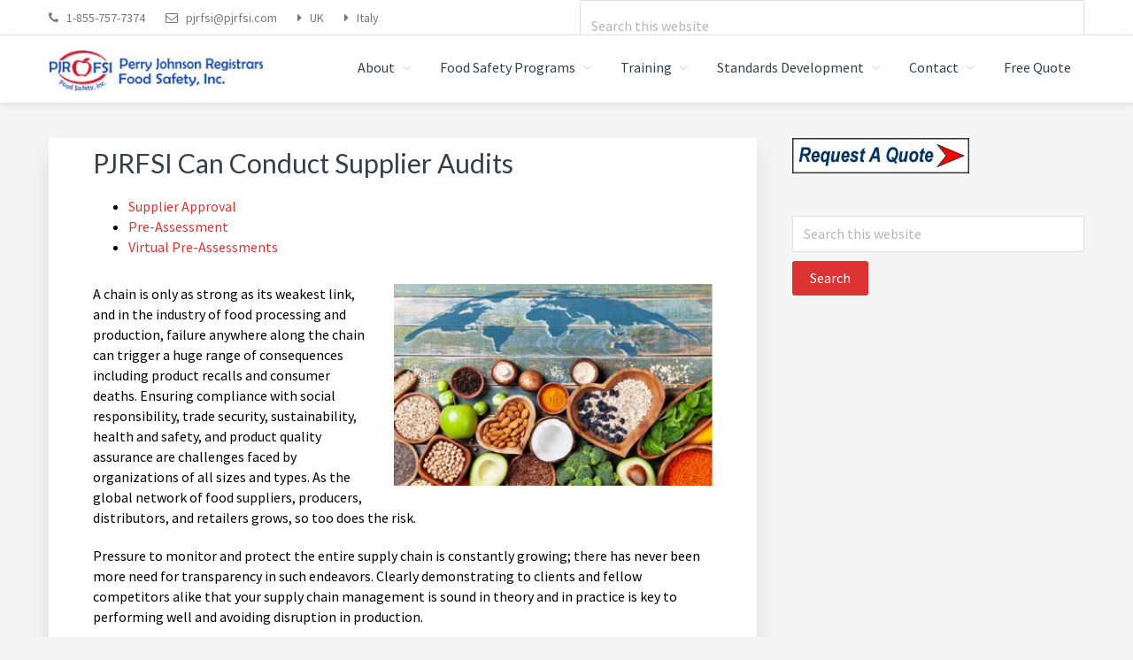

--- FILE ---
content_type: text/html; charset=UTF-8
request_url: https://www.pjrfsi.com/supplier-audits/
body_size: 18571
content:
<!DOCTYPE html>
<html lang="en-US" prefix="og: https://ogp.me/ns#">
<head >
<meta charset="UTF-8" />
<meta name="viewport" content="width=device-width, initial-scale=1" />
<script id="cookieyes" type="text/javascript" src="https://cdn-cookieyes.com/client_data/8354c8e97b65724d34fb4e21/script.js"></script>
<!-- Google Tag Manager for WordPress by gtm4wp.com -->
<script data-cfasync="false" data-pagespeed-no-defer>
	var gtm4wp_datalayer_name = "dataLayer";
	var dataLayer = dataLayer || [];
</script>
<!-- End Google Tag Manager for WordPress by gtm4wp.com -->
			<style type="text/css">
				.slide-excerpt { width: 50%; }
				.slide-excerpt { bottom: 0; }
				.slide-excerpt { right: 0; }
				.flexslider { max-width: 800px; max-height: 400px; }
				.slide-image { max-height: 400px; }
			</style>
			<style type="text/css">
				@media only screen
				and (min-device-width : 320px)
				and (max-device-width : 480px) {
					.slide-excerpt { display: none !important; }
				}
			</style> 
		<style type="text/css">
			#genesis-slider, #slides, .genesis-slider-wrap { height: 400px; width: 870px; }
			.slide-excerpt { width: 500px; }
			.slide-excerpt { bottom: 0; }
			.slide-excerpt { right: 0; }
			div.slider-next, div.slider-previous { top: 170px; }
		</style>
<!-- Search Engine Optimization by Rank Math - https://rankmath.com/ -->
<title>Supplier Audits - PJRFSI</title>
<meta name="description" content="With years of experience, the PJRFSI team can tailor supplier audits for any client, offering a fully customized experience to gather the most comprehensive and accurate data possible."/>
<meta name="robots" content="index, follow, max-snippet:-1, max-video-preview:-1, max-image-preview:large"/>
<link rel="canonical" href="https://www.pjrfsi.com/supplier-audits/" />
<meta property="og:locale" content="en_US" />
<meta property="og:type" content="article" />
<meta property="og:title" content="Supplier Audits - PJRFSI" />
<meta property="og:description" content="With years of experience, the PJRFSI team can tailor supplier audits for any client, offering a fully customized experience to gather the most comprehensive and accurate data possible." />
<meta property="og:url" content="https://www.pjrfsi.com/supplier-audits/" />
<meta property="og:site_name" content="PJRFSI" />
<meta property="og:updated_time" content="2025-11-12T15:06:23+00:00" />
<meta property="og:image" content="https://www.pjrfsi.com/wp-content/uploads/2020/05/Supply.jpg" />
<meta property="og:image:secure_url" content="https://www.pjrfsi.com/wp-content/uploads/2020/05/Supply.jpg" />
<meta property="og:image:alt" content="Supplier Audits" />
<meta property="article:published_time" content="2018-03-19T18:17:41+00:00" />
<meta property="article:modified_time" content="2025-11-12T15:06:23+00:00" />
<meta name="twitter:card" content="summary_large_image" />
<meta name="twitter:title" content="Supplier Audits - PJRFSI" />
<meta name="twitter:description" content="With years of experience, the PJRFSI team can tailor supplier audits for any client, offering a fully customized experience to gather the most comprehensive and accurate data possible." />
<meta name="twitter:image" content="https://www.pjrfsi.com/wp-content/uploads/2020/05/Supply.jpg" />
<meta name="twitter:label1" content="Time to read" />
<meta name="twitter:data1" content="1 minute" />
<script type="application/ld+json" class="rank-math-schema">{"@context":"https://schema.org","@graph":[{"@type":"Organization","@id":"https://www.pjrfsi.com/#organization","name":"PJRFSI","url":"https://www.pjrfsi.com","logo":{"@type":"ImageObject","@id":"https://www.pjrfsi.com/#logo","url":"https://www.pjrfsi.com/wp-content/uploads/2018/03/PJRFSI.jpg","contentUrl":"https://www.pjrfsi.com/wp-content/uploads/2018/03/PJRFSI.jpg","caption":"PJRFSI","inLanguage":"en-US","width":"258","height":"49"}},{"@type":"WebSite","@id":"https://www.pjrfsi.com/#website","url":"https://www.pjrfsi.com","name":"PJRFSI","publisher":{"@id":"https://www.pjrfsi.com/#organization"},"inLanguage":"en-US"},{"@type":"ImageObject","@id":"/wp-content/uploads/2020/05/Supply.jpg","url":"/wp-content/uploads/2020/05/Supply.jpg","width":"200","height":"200","inLanguage":"en-US"},{"@type":"WebPage","@id":"https://www.pjrfsi.com/supplier-audits/#webpage","url":"https://www.pjrfsi.com/supplier-audits/","name":"Supplier Audits - PJRFSI","datePublished":"2018-03-19T18:17:41+00:00","dateModified":"2025-11-12T15:06:23+00:00","isPartOf":{"@id":"https://www.pjrfsi.com/#website"},"primaryImageOfPage":{"@id":"/wp-content/uploads/2020/05/Supply.jpg"},"inLanguage":"en-US"},{"@type":"Person","@id":"https://www.pjrfsi.com/author/jmillbrand/","name":"Jason Millbrand","url":"https://www.pjrfsi.com/author/jmillbrand/","image":{"@type":"ImageObject","@id":"https://secure.gravatar.com/avatar/533ff50f73b7479d475f03a6d7d0485063da692f647c7f46e156cdb91ae8de79?s=96&amp;d=mm&amp;r=g","url":"https://secure.gravatar.com/avatar/533ff50f73b7479d475f03a6d7d0485063da692f647c7f46e156cdb91ae8de79?s=96&amp;d=mm&amp;r=g","caption":"Jason Millbrand","inLanguage":"en-US"},"sameAs":["http://PJRFSI"],"worksFor":{"@id":"https://www.pjrfsi.com/#organization"}},{"@type":"Article","headline":"Supplier Audits - PJRFSI","keywords":"Supplier Audits","datePublished":"2018-03-19T18:17:41+00:00","dateModified":"2025-11-12T15:06:23+00:00","author":{"@id":"https://www.pjrfsi.com/author/jmillbrand/","name":"Jason Millbrand"},"publisher":{"@id":"https://www.pjrfsi.com/#organization"},"description":"With years of experience, the PJRFSI team can tailor supplier audits for any client, offering a fully customized experience to gather the most comprehensive and accurate data possible.","name":"Supplier Audits - PJRFSI","@id":"https://www.pjrfsi.com/supplier-audits/#richSnippet","isPartOf":{"@id":"https://www.pjrfsi.com/supplier-audits/#webpage"},"image":{"@id":"/wp-content/uploads/2020/05/Supply.jpg"},"inLanguage":"en-US","mainEntityOfPage":{"@id":"https://www.pjrfsi.com/supplier-audits/#webpage"}}]}</script>
<!-- /Rank Math WordPress SEO plugin -->

<link rel='dns-prefetch' href='//www.youtube.com' />
<link rel='dns-prefetch' href='//fonts.googleapis.com' />
<link rel='dns-prefetch' href='//netdna.bootstrapcdn.com' />
<link rel='dns-prefetch' href='//maxcdn.icons8.com' />
<link rel="alternate" type="application/rss+xml" title="PJRFSI &raquo; Feed" href="https://www.pjrfsi.com/feed/" />
<link rel="alternate" type="application/rss+xml" title="PJRFSI &raquo; Comments Feed" href="https://www.pjrfsi.com/comments/feed/" />
<link rel="alternate" type="text/calendar" title="PJRFSI &raquo; iCal Feed" href="https://www.pjrfsi.com/events/?ical=1" />
<link rel="alternate" title="oEmbed (JSON)" type="application/json+oembed" href="https://www.pjrfsi.com/wp-json/oembed/1.0/embed?url=https%3A%2F%2Fwww.pjrfsi.com%2Fsupplier-audits%2F" />
<link rel="alternate" title="oEmbed (XML)" type="text/xml+oembed" href="https://www.pjrfsi.com/wp-json/oembed/1.0/embed?url=https%3A%2F%2Fwww.pjrfsi.com%2Fsupplier-audits%2F&#038;format=xml" />
<style>@media screen and (max-width: 650px) {body {padding-bottom:60px;}}</style><style id='wp-img-auto-sizes-contain-inline-css' type='text/css'>
img:is([sizes=auto i],[sizes^="auto," i]){contain-intrinsic-size:3000px 1500px}
/*# sourceURL=wp-img-auto-sizes-contain-inline-css */
</style>
<link rel='stylesheet' id='lfb-reset-css' href='https://www.pjrfsi.com/wp-content/plugins/WP_Estimation_Form/assets/css/reset.min.css?ver=9.702' type='text/css' media='all' />
<link rel='stylesheet' id='lfb-bootstrap-css' href='https://www.pjrfsi.com/wp-content/plugins/WP_Estimation_Form/assets/css/bootstrap.min.css?ver=9.702' type='text/css' media='all' />
<link rel='stylesheet' id='lfb-bootstrap-select-css' href='https://www.pjrfsi.com/wp-content/plugins/WP_Estimation_Form/assets/css/bootstrap-select.min.css?ver=9.702' type='text/css' media='all' />
<link rel='stylesheet' id='lfb-flat-ui-css' href='https://www.pjrfsi.com/wp-content/plugins/WP_Estimation_Form/assets/css/flat-ui_frontend.min.css?ver=9.702' type='text/css' media='all' />
<link rel='stylesheet' id='lfb-dropzone-css' href='https://www.pjrfsi.com/wp-content/plugins/WP_Estimation_Form/assets/css/dropzone.min.css?ver=9.702' type='text/css' media='all' />
<link rel='stylesheet' id='lfb-colpick-css' href='https://www.pjrfsi.com/wp-content/plugins/WP_Estimation_Form/assets/css/colpick.min.css?ver=9.702' type='text/css' media='all' />
<link rel='stylesheet' id='lfb-fontawesome-css' href='https://www.pjrfsi.com/wp-content/plugins/WP_Estimation_Form/assets/css/font-awesome.min.css?ver=9.702' type='text/css' media='all' />
<link rel='stylesheet' id='lfb-estimationpopup-css' href='https://www.pjrfsi.com/wp-content/plugins/WP_Estimation_Form/assets/css/lfb_forms.min.css?ver=9.702' type='text/css' media='all' />
<link rel='stylesheet' id='kreativ-pro-css' href='https://www.pjrfsi.com/wp-content/themes/kreativ-pro/style.css?ver=1.2.2' type='text/css' media='all' />
<style id='kreativ-pro-inline-css' type='text/css'>


		a,
		.entry-title a:hover,
		.entry-title a:focus,
		.genesis-nav-menu a:hover,
		.entry-meta a:hover,
		.comment-list .comment-time a:hover,
		.sidebar li:before,
		.sidebar li a:hover,
		.site-footer a:hover,
		.site-topbar a:hover,
		.nav-footer .genesis-nav-menu a:hover,
		.featured-portfolio .entry .entry-title a:hover {
			color: #dd3333;
		}

		button,
		input[type="button"],
		input[type="reset"],
		input[type="submit"],
		.button,
		.more-link,
		.archive-pagination li a:hover,
		.archive-pagination li a:focus,
		.archive-pagination .active a,
		.content .entry .entry-header > a:after,
		.footer-widgets .enews-widget input[type="submit"],
		.gallery-item .gallery-icon > a:after,
		.portfolio-content .entry-thumbnail:after,
		.portfolio-filter a.active,
		.portfolio-filter a:hover,
		.featured-portfolio .entry .entry-thumbnail:after,
		.genesis-pro-portfolio .entry .portfolio-featured-image:after {
			background-color: #dd3333;
		}

	
/*# sourceURL=kreativ-pro-inline-css */
</style>
<style id='wp-emoji-styles-inline-css' type='text/css'>

	img.wp-smiley, img.emoji {
		display: inline !important;
		border: none !important;
		box-shadow: none !important;
		height: 1em !important;
		width: 1em !important;
		margin: 0 0.07em !important;
		vertical-align: -0.1em !important;
		background: none !important;
		padding: 0 !important;
	}
/*# sourceURL=wp-emoji-styles-inline-css */
</style>
<link rel='stylesheet' id='wp-block-library-css' href='https://www.pjrfsi.com/wp-includes/css/dist/block-library/style.min.css?ver=6.9' type='text/css' media='all' />
<style id='global-styles-inline-css' type='text/css'>
:root{--wp--preset--aspect-ratio--square: 1;--wp--preset--aspect-ratio--4-3: 4/3;--wp--preset--aspect-ratio--3-4: 3/4;--wp--preset--aspect-ratio--3-2: 3/2;--wp--preset--aspect-ratio--2-3: 2/3;--wp--preset--aspect-ratio--16-9: 16/9;--wp--preset--aspect-ratio--9-16: 9/16;--wp--preset--color--black: #000000;--wp--preset--color--cyan-bluish-gray: #abb8c3;--wp--preset--color--white: #ffffff;--wp--preset--color--pale-pink: #f78da7;--wp--preset--color--vivid-red: #cf2e2e;--wp--preset--color--luminous-vivid-orange: #ff6900;--wp--preset--color--luminous-vivid-amber: #fcb900;--wp--preset--color--light-green-cyan: #7bdcb5;--wp--preset--color--vivid-green-cyan: #00d084;--wp--preset--color--pale-cyan-blue: #8ed1fc;--wp--preset--color--vivid-cyan-blue: #0693e3;--wp--preset--color--vivid-purple: #9b51e0;--wp--preset--gradient--vivid-cyan-blue-to-vivid-purple: linear-gradient(135deg,rgb(6,147,227) 0%,rgb(155,81,224) 100%);--wp--preset--gradient--light-green-cyan-to-vivid-green-cyan: linear-gradient(135deg,rgb(122,220,180) 0%,rgb(0,208,130) 100%);--wp--preset--gradient--luminous-vivid-amber-to-luminous-vivid-orange: linear-gradient(135deg,rgb(252,185,0) 0%,rgb(255,105,0) 100%);--wp--preset--gradient--luminous-vivid-orange-to-vivid-red: linear-gradient(135deg,rgb(255,105,0) 0%,rgb(207,46,46) 100%);--wp--preset--gradient--very-light-gray-to-cyan-bluish-gray: linear-gradient(135deg,rgb(238,238,238) 0%,rgb(169,184,195) 100%);--wp--preset--gradient--cool-to-warm-spectrum: linear-gradient(135deg,rgb(74,234,220) 0%,rgb(151,120,209) 20%,rgb(207,42,186) 40%,rgb(238,44,130) 60%,rgb(251,105,98) 80%,rgb(254,248,76) 100%);--wp--preset--gradient--blush-light-purple: linear-gradient(135deg,rgb(255,206,236) 0%,rgb(152,150,240) 100%);--wp--preset--gradient--blush-bordeaux: linear-gradient(135deg,rgb(254,205,165) 0%,rgb(254,45,45) 50%,rgb(107,0,62) 100%);--wp--preset--gradient--luminous-dusk: linear-gradient(135deg,rgb(255,203,112) 0%,rgb(199,81,192) 50%,rgb(65,88,208) 100%);--wp--preset--gradient--pale-ocean: linear-gradient(135deg,rgb(255,245,203) 0%,rgb(182,227,212) 50%,rgb(51,167,181) 100%);--wp--preset--gradient--electric-grass: linear-gradient(135deg,rgb(202,248,128) 0%,rgb(113,206,126) 100%);--wp--preset--gradient--midnight: linear-gradient(135deg,rgb(2,3,129) 0%,rgb(40,116,252) 100%);--wp--preset--font-size--small: 13px;--wp--preset--font-size--medium: 20px;--wp--preset--font-size--large: 36px;--wp--preset--font-size--x-large: 42px;--wp--preset--spacing--20: 0.44rem;--wp--preset--spacing--30: 0.67rem;--wp--preset--spacing--40: 1rem;--wp--preset--spacing--50: 1.5rem;--wp--preset--spacing--60: 2.25rem;--wp--preset--spacing--70: 3.38rem;--wp--preset--spacing--80: 5.06rem;--wp--preset--shadow--natural: 6px 6px 9px rgba(0, 0, 0, 0.2);--wp--preset--shadow--deep: 12px 12px 50px rgba(0, 0, 0, 0.4);--wp--preset--shadow--sharp: 6px 6px 0px rgba(0, 0, 0, 0.2);--wp--preset--shadow--outlined: 6px 6px 0px -3px rgb(255, 255, 255), 6px 6px rgb(0, 0, 0);--wp--preset--shadow--crisp: 6px 6px 0px rgb(0, 0, 0);}:where(.is-layout-flex){gap: 0.5em;}:where(.is-layout-grid){gap: 0.5em;}body .is-layout-flex{display: flex;}.is-layout-flex{flex-wrap: wrap;align-items: center;}.is-layout-flex > :is(*, div){margin: 0;}body .is-layout-grid{display: grid;}.is-layout-grid > :is(*, div){margin: 0;}:where(.wp-block-columns.is-layout-flex){gap: 2em;}:where(.wp-block-columns.is-layout-grid){gap: 2em;}:where(.wp-block-post-template.is-layout-flex){gap: 1.25em;}:where(.wp-block-post-template.is-layout-grid){gap: 1.25em;}.has-black-color{color: var(--wp--preset--color--black) !important;}.has-cyan-bluish-gray-color{color: var(--wp--preset--color--cyan-bluish-gray) !important;}.has-white-color{color: var(--wp--preset--color--white) !important;}.has-pale-pink-color{color: var(--wp--preset--color--pale-pink) !important;}.has-vivid-red-color{color: var(--wp--preset--color--vivid-red) !important;}.has-luminous-vivid-orange-color{color: var(--wp--preset--color--luminous-vivid-orange) !important;}.has-luminous-vivid-amber-color{color: var(--wp--preset--color--luminous-vivid-amber) !important;}.has-light-green-cyan-color{color: var(--wp--preset--color--light-green-cyan) !important;}.has-vivid-green-cyan-color{color: var(--wp--preset--color--vivid-green-cyan) !important;}.has-pale-cyan-blue-color{color: var(--wp--preset--color--pale-cyan-blue) !important;}.has-vivid-cyan-blue-color{color: var(--wp--preset--color--vivid-cyan-blue) !important;}.has-vivid-purple-color{color: var(--wp--preset--color--vivid-purple) !important;}.has-black-background-color{background-color: var(--wp--preset--color--black) !important;}.has-cyan-bluish-gray-background-color{background-color: var(--wp--preset--color--cyan-bluish-gray) !important;}.has-white-background-color{background-color: var(--wp--preset--color--white) !important;}.has-pale-pink-background-color{background-color: var(--wp--preset--color--pale-pink) !important;}.has-vivid-red-background-color{background-color: var(--wp--preset--color--vivid-red) !important;}.has-luminous-vivid-orange-background-color{background-color: var(--wp--preset--color--luminous-vivid-orange) !important;}.has-luminous-vivid-amber-background-color{background-color: var(--wp--preset--color--luminous-vivid-amber) !important;}.has-light-green-cyan-background-color{background-color: var(--wp--preset--color--light-green-cyan) !important;}.has-vivid-green-cyan-background-color{background-color: var(--wp--preset--color--vivid-green-cyan) !important;}.has-pale-cyan-blue-background-color{background-color: var(--wp--preset--color--pale-cyan-blue) !important;}.has-vivid-cyan-blue-background-color{background-color: var(--wp--preset--color--vivid-cyan-blue) !important;}.has-vivid-purple-background-color{background-color: var(--wp--preset--color--vivid-purple) !important;}.has-black-border-color{border-color: var(--wp--preset--color--black) !important;}.has-cyan-bluish-gray-border-color{border-color: var(--wp--preset--color--cyan-bluish-gray) !important;}.has-white-border-color{border-color: var(--wp--preset--color--white) !important;}.has-pale-pink-border-color{border-color: var(--wp--preset--color--pale-pink) !important;}.has-vivid-red-border-color{border-color: var(--wp--preset--color--vivid-red) !important;}.has-luminous-vivid-orange-border-color{border-color: var(--wp--preset--color--luminous-vivid-orange) !important;}.has-luminous-vivid-amber-border-color{border-color: var(--wp--preset--color--luminous-vivid-amber) !important;}.has-light-green-cyan-border-color{border-color: var(--wp--preset--color--light-green-cyan) !important;}.has-vivid-green-cyan-border-color{border-color: var(--wp--preset--color--vivid-green-cyan) !important;}.has-pale-cyan-blue-border-color{border-color: var(--wp--preset--color--pale-cyan-blue) !important;}.has-vivid-cyan-blue-border-color{border-color: var(--wp--preset--color--vivid-cyan-blue) !important;}.has-vivid-purple-border-color{border-color: var(--wp--preset--color--vivid-purple) !important;}.has-vivid-cyan-blue-to-vivid-purple-gradient-background{background: var(--wp--preset--gradient--vivid-cyan-blue-to-vivid-purple) !important;}.has-light-green-cyan-to-vivid-green-cyan-gradient-background{background: var(--wp--preset--gradient--light-green-cyan-to-vivid-green-cyan) !important;}.has-luminous-vivid-amber-to-luminous-vivid-orange-gradient-background{background: var(--wp--preset--gradient--luminous-vivid-amber-to-luminous-vivid-orange) !important;}.has-luminous-vivid-orange-to-vivid-red-gradient-background{background: var(--wp--preset--gradient--luminous-vivid-orange-to-vivid-red) !important;}.has-very-light-gray-to-cyan-bluish-gray-gradient-background{background: var(--wp--preset--gradient--very-light-gray-to-cyan-bluish-gray) !important;}.has-cool-to-warm-spectrum-gradient-background{background: var(--wp--preset--gradient--cool-to-warm-spectrum) !important;}.has-blush-light-purple-gradient-background{background: var(--wp--preset--gradient--blush-light-purple) !important;}.has-blush-bordeaux-gradient-background{background: var(--wp--preset--gradient--blush-bordeaux) !important;}.has-luminous-dusk-gradient-background{background: var(--wp--preset--gradient--luminous-dusk) !important;}.has-pale-ocean-gradient-background{background: var(--wp--preset--gradient--pale-ocean) !important;}.has-electric-grass-gradient-background{background: var(--wp--preset--gradient--electric-grass) !important;}.has-midnight-gradient-background{background: var(--wp--preset--gradient--midnight) !important;}.has-small-font-size{font-size: var(--wp--preset--font-size--small) !important;}.has-medium-font-size{font-size: var(--wp--preset--font-size--medium) !important;}.has-large-font-size{font-size: var(--wp--preset--font-size--large) !important;}.has-x-large-font-size{font-size: var(--wp--preset--font-size--x-large) !important;}
/*# sourceURL=global-styles-inline-css */
</style>

<style id='classic-theme-styles-inline-css' type='text/css'>
/*! This file is auto-generated */
.wp-block-button__link{color:#fff;background-color:#32373c;border-radius:9999px;box-shadow:none;text-decoration:none;padding:calc(.667em + 2px) calc(1.333em + 2px);font-size:1.125em}.wp-block-file__button{background:#32373c;color:#fff;text-decoration:none}
/*# sourceURL=/wp-includes/css/classic-themes.min.css */
</style>
<link rel='stylesheet' id='wpsc-style-css' href='https://www.pjrfsi.com/wp-content/plugins/wordpress-simple-paypal-shopping-cart/assets/wpsc-front-end-styles.css?ver=5.2.6' type='text/css' media='all' />
<link rel='stylesheet' id='kreativ-font-lato-css' href='//fonts.googleapis.com/css?family=Lato%3A300%2C400%2C700&#038;ver=1.2.2' type='text/css' media='all' />
<link rel='stylesheet' id='kreativ-font-ss-css' href='//fonts.googleapis.com/css?family=Source+Sans+Pro%3A400%2C700&#038;ver=1.2.2' type='text/css' media='all' />
<link rel='stylesheet' id='kreativ-font-awesome-css' href='//netdna.bootstrapcdn.com/font-awesome/4.7.0/css/font-awesome.min.css?ver=4.7.0' type='text/css' media='all' />
<link rel='stylesheet' id='kreativ-line-awesome-css' href='//maxcdn.icons8.com/fonts/line-awesome/1.1/css/line-awesome.min.css?ver=1.1' type='text/css' media='all' />
<link rel='stylesheet' id='tablepress-default-css' href='https://www.pjrfsi.com/wp-content/tablepress-combined.min.css?ver=54' type='text/css' media='all' />
<link rel='stylesheet' id='dashicons-css' href='https://www.pjrfsi.com/wp-includes/css/dashicons.min.css?ver=6.9' type='text/css' media='all' />
<link rel='stylesheet' id='thickbox-css' href='https://www.pjrfsi.com/wp-includes/js/thickbox/thickbox.css?ver=6.9' type='text/css' media='all' />
<link rel='stylesheet' id='front_end_youtube_style-css' href='https://www.pjrfsi.com/wp-content/plugins/youtube-video-player/front_end/styles/baze_styles_youtube.css?ver=6.9' type='text/css' media='all' />
<link rel='stylesheet' id='call-now-button-modern-style-css' href='https://www.pjrfsi.com/wp-content/plugins/call-now-button/resources/style/modern.css?ver=1.5.5' type='text/css' media='all' />
<link rel='stylesheet' id='slider_styles-css' href='https://www.pjrfsi.com/wp-content/plugins/genesis-responsive-slider/assets/style.css?ver=1.0.1' type='text/css' media='all' />
<script type="text/javascript" src="https://www.pjrfsi.com/wp-includes/js/jquery/jquery.min.js?ver=3.7.1" id="jquery-core-js"></script>
<script type="text/javascript" src="https://www.pjrfsi.com/wp-includes/js/jquery/jquery-migrate.min.js?ver=3.4.1" id="jquery-migrate-js"></script>
<script type="text/javascript" src="https://www.pjrfsi.com/wp-content/plugins/WP_Estimation_Form/assets/js/lfb_frontend.min.js?ver=9.702" id="lfb-frontend-js"></script>
<script type="text/javascript" src="https://www.pjrfsi.com/wp-content/themes/kreativ-pro/js/match-height.js?ver=0.5.2" id="kreativ-match-height-js"></script>
<script type="text/javascript" src="https://www.pjrfsi.com/wp-content/themes/kreativ-pro/js/kreativ.js?ver=1.2.2" id="kreativ-js-js"></script>
<script type="text/javascript" src="https://www.pjrfsi.com/wp-content/plugins/youtube-video-player/front_end/scripts/youtube_embed_front_end.js?ver=6.9" id="youtube_front_end_api_js-js"></script>
<script type="text/javascript" src="https://www.youtube.com/iframe_api?ver=6.9" id="youtube_api_js-js"></script>
<link rel="https://api.w.org/" href="https://www.pjrfsi.com/wp-json/" /><link rel="alternate" title="JSON" type="application/json" href="https://www.pjrfsi.com/wp-json/wp/v2/pages/2108" /><link rel="EditURI" type="application/rsd+xml" title="RSD" href="https://www.pjrfsi.com/xmlrpc.php?rsd" />
<link rel='shortlink' href='https://www.pjrfsi.com/?p=2108' />
		<!-- Custom Logo: hide header text -->
		<style id="custom-logo-css" type="text/css">
			.site-title, .site-description {
				position: absolute;
				clip-path: inset(50%);
			}
		</style>
		<!-- start Simple Custom CSS and JS -->
<style type="text/css">
/* Add your CSS code here.

For example:
.example {
    color: red;
}

For brushing up on your CSS knowledge, check out http://www.w3schools.com/css/css_syntax.asp

End of comment */ 

table {
	border-collapse: collapse;
	border-spacing: 0;
	line-height: 1;
	margin-bottom: 10px;
	width: 100%;
}

td {
	border-top: 0px solid #ddd;
	padding: 0px 0;
}

tbody {
	border-bottom: 0px solid #ddd;
}</style>
<!-- end Simple Custom CSS and JS -->
<!-- start Simple Custom CSS and JS -->
<style type="text/css">
/* Add your CSS code here.

For example:
.example {
    color: red;
}

For brushing up on your CSS knowledge, check out http://www.w3schools.com/css/css_syntax.asp

End of comment */ 

body.page-id-6048 {
      background-image: url('http://www.pjrfsi.com/wp-content/uploads/2025/06/Orchard.jpg');
      background-size: cover;
      background-position: center center;
      background-attachment: fixed;
    }

body.page-id-6100 {
      background-image: url('http://www.pjrfsi.com/wp-content/uploads/2025/06/Orchard.jpg');
      background-size: cover;
      background-position: center center;
      background-attachment: fixed;
    }

body.page-id-6144 {
      background-image: url('http://www.pjrfsi.com/wp-content/uploads/2025/06/Orchard.jpg');
      background-size: cover;
      background-position: center center;
      background-attachment: fixed;
    }

body.page-id-6165 {
      background-image: url('http://www.pjrfsi.com/wp-content/uploads/2025/10/Apple-Conveyor.jpg');
      background-size: cover;
      background-position: center center;
      background-attachment: fixed;
    }</style>
<!-- end Simple Custom CSS and JS -->
<!-- start Simple Custom CSS and JS -->
<style type="text/css">
/* Add your CSS code here.

For example:
.example {
    color: red;
}

For brushing up on your CSS knowledge, check out http://www.w3schools.com/css/css_syntax.asp

End of comment */ 

h6 {
	font-size: 25px;
  	padding: 0 0 0 0;
	font-weight: 550;
  	color: #FFFF00;
}

h7 {
	font-size: 41px;
  	padding: 0 0 0 0;
	font-weight: 550;
  	color: blue;
}</style>
<!-- end Simple Custom CSS and JS -->
<!-- start Simple Custom CSS and JS -->
<style type="text/css">
/* Add your CSS code here.

For example:
.example {
    color: red;
}

For brushing up on your CSS knowledge, check out http://www.w3schools.com/css/css_syntax.asp

End of comment  

@media only screen and (min-width: 1023px) {
.front-page-1 {
  min-height: auto;
  padding: 10% 0;
}
}
*/</style>
<!-- end Simple Custom CSS and JS -->

<!-- WP Simple Shopping Cart plugin v5.2.6 - https://wordpress.org/plugins/wordpress-simple-paypal-shopping-cart/ -->
	<script type="text/javascript">
	function ReadForm (obj1, tst) {
	    // Read the user form
	    var i,j,pos;
	    val_total="";val_combo="";

	    for (i=0; i<obj1.length; i++)
	    {
	        // run entire form
	        obj = obj1.elements[i];           // a form element

	        if (obj.type == "select-one")
	        {   // just selects
	            if (obj.name == "quantity" ||
	                obj.name == "amount") continue;
		        pos = obj.selectedIndex;        // which option selected
		        
		        const selected_option = obj.options[pos];
		        
		        val = selected_option?.value;   // selected value
		        if (selected_option?.getAttribute("data-display-text")){
                    val = selected_option?.getAttribute("data-display-text");
                }
		        
		        val_combo = val_combo + " (" + val + ")";
	        }
	    }
		// Now summarize everything we have processed above
		val_total = obj1.product_tmp.value + val_combo;
		obj1.wspsc_product.value = val_total;
	}
	</script>
    <meta name="tec-api-version" content="v1"><meta name="tec-api-origin" content="https://www.pjrfsi.com"><link rel="alternate" href="https://www.pjrfsi.com/wp-json/tribe/events/v1/" />
<!-- Google Tag Manager for WordPress by gtm4wp.com -->
<!-- GTM Container placement set to automatic -->
<script data-cfasync="false" data-pagespeed-no-defer>
	var dataLayer_content = {"pagePostType":"page","pagePostType2":"single-page","pagePostAuthor":"Jason Millbrand"};
	dataLayer.push( dataLayer_content );
</script>
<script data-cfasync="false" data-pagespeed-no-defer>
(function(w,d,s,l,i){w[l]=w[l]||[];w[l].push({'gtm.start':
new Date().getTime(),event:'gtm.js'});var f=d.getElementsByTagName(s)[0],
j=d.createElement(s),dl=l!='dataLayer'?'&l='+l:'';j.async=true;j.src=
'//www.googletagmanager.com/gtm.js?id='+i+dl;f.parentNode.insertBefore(j,f);
})(window,document,'script','dataLayer','GTM-5L3W8T6N');
</script>
<!-- End Google Tag Manager for WordPress by gtm4wp.com --><!-- Google tag (gtag.js) -->
<script async src=https://www.googletagmanager.com/gtag/js?id=UA-6148286-8></script>
<script>
  window.dataLayer = window.dataLayer || [];
  function gtag(){dataLayer.push(arguments);}
  gtag('js', new Date());

  gtag('config', 'UA-6148286-8');
</script><link rel="icon" href="https://www.pjrfsi.com/wp-content/uploads/2018/03/cropped-PJRFSI-Logo-32x32.jpg" sizes="32x32" />
<link rel="icon" href="https://www.pjrfsi.com/wp-content/uploads/2018/03/cropped-PJRFSI-Logo-192x192.jpg" sizes="192x192" />
<link rel="apple-touch-icon" href="https://www.pjrfsi.com/wp-content/uploads/2018/03/cropped-PJRFSI-Logo-180x180.jpg" />
<meta name="msapplication-TileImage" content="https://www.pjrfsi.com/wp-content/uploads/2018/03/cropped-PJRFSI-Logo-270x270.jpg" />
</head>
<body class="wp-singular page-template-default page page-id-2108 wp-custom-logo wp-theme-genesis wp-child-theme-kreativ-pro sp-easy-accordion-enabled tribe-no-js custom-header header-image header-full-width content-sidebar genesis-breadcrumbs-hidden genesis-footer-widgets-visible sticky-header-active" itemscope itemtype="https://schema.org/WebPage">
<!-- GTM Container placement set to automatic -->
<!-- Google Tag Manager (noscript) -->
				<noscript><iframe src="https://www.googletagmanager.com/ns.html?id=GTM-5L3W8T6N" height="0" width="0" style="display:none;visibility:hidden" aria-hidden="true"></iframe></noscript>
<!-- End Google Tag Manager (noscript) -->
<!-- GTM Container placement set to automatic -->
<!-- Google Tag Manager (noscript) --><div class="site-container"><ul class="genesis-skip-link"><li><a href="#genesis-nav-primary" class="screen-reader-shortcut"> Skip to primary navigation</a></li><li><a href="#genesis-content" class="screen-reader-shortcut"> Skip to main content</a></li><li><a href="#genesis-sidebar-primary" class="screen-reader-shortcut"> Skip to primary sidebar</a></li><li><a href="#genesis-footer-widgets" class="screen-reader-shortcut"> Skip to footer</a></li><li><a href="#genesis-nav-footer" class="screen-reader-shortcut"> Skip to footer navigation</a></li></ul><div class="site-topbar"><div class="wrap"><section id="custom_html-1" class="widget_text widget widget_custom_html"><div class="widget_text widget-wrap"><div class="textwidget custom-html-widget"><ul>
<li><i class="fa fa-phone"></i> <a href="tel:1-855-757-7374">1-855-757-7374</a><!--<a href="tel:248-519-2523">(248) 519-2523</a>--></li>
	
<li><i class="fa fa-envelope-o"></i> <a href="/cdn-cgi/l/email-protection#8efee4fce8fde7cefee4fce8fde7a0ede1e3"><span class="__cf_email__" data-cfemail="a8d8c2dacedbc1e8d8c2dacedbc186cbc7c5">[email&#160;protected]</span></a></li>
	
<li><i class="fa fa-caret-right"></i> <a href="http://www.pjrfsi.uk">UK</a></li>
<li><i class="fa fa-caret-right"></i> <a href="http://www.pjrfsi.it">Italy</a></li>
<!--
<li><i class="fa fa-caret-right"></i> <a href="http://www.pjrfsi.it">Italy</a></li>
	
<li><i class="fa fa-caret-right"></i> <a href="http://www.pjrfsi.uk">United Kingdom</a></li> -->
</ul></div></div></section>
<section id="search-4" class="widget widget_search"><div class="widget-wrap"><form class="search-form" method="get" action="https://www.pjrfsi.com/" role="search" itemprop="potentialAction" itemscope itemtype="https://schema.org/SearchAction"><label class="search-form-label screen-reader-text" for="searchform-1">Search this website</label><input class="search-form-input" type="search" name="s" id="searchform-1" placeholder="Search this website" itemprop="query-input"><input class="search-form-submit" type="submit" value="Search"><meta content="https://www.pjrfsi.com/?s={s}" itemprop="target"></form></div></section>
</div></div><header class="site-header" itemscope itemtype="https://schema.org/WPHeader"><div class="wrap"><div class="title-area"><a href="https://www.pjrfsi.com/" class="custom-logo-link" rel="home"><img width="258" height="49" src="https://www.pjrfsi.com/wp-content/uploads/2018/03/PJRFSI.jpg" class="custom-logo" alt="PJRFSI" decoding="async" /></a><p class="site-title" itemprop="headline"><a href="https://www.pjrfsi.com/">PJRFSI</a></p><p class="site-description" itemprop="description">Perry Johnson Registrars Food Safety, Inc.</p></div><nav class="nav-primary" aria-label="Main" itemscope itemtype="https://schema.org/SiteNavigationElement" id="genesis-nav-primary"><div class="wrap"><ul id="menu-primary-nav" class="menu genesis-nav-menu menu-primary js-superfish"><li id="menu-item-5673" class="menu-item menu-item-type-post_type menu-item-object-page menu-item-has-children menu-item-5673"><a href="https://www.pjrfsi.com/about-pjrfsi/" itemprop="url"><span itemprop="name">About</span></a>
<ul class="sub-menu">
	<li id="menu-item-5889" class="menu-item menu-item-type-post_type menu-item-object-page menu-item-5889"><a href="https://www.pjrfsi.com/about-pjrfsi/" itemprop="url"><span itemprop="name">About PJRFSI</span></a></li>
	<li id="menu-item-5676" class="menu-item menu-item-type-post_type menu-item-object-page menu-item-5676"><a href="https://www.pjrfsi.com/about-pjrfsi/our-outstanding-team/" itemprop="url"><span itemprop="name">Our Outstanding Team</span></a></li>
	<li id="menu-item-5674" class="menu-item menu-item-type-post_type menu-item-object-page menu-item-5674"><a href="https://www.pjrfsi.com/about-pjrfsi/pjrfsi-accreditations/" itemprop="url"><span itemprop="name">Accreditations</span></a></li>
	<li id="menu-item-5677" class="menu-item menu-item-type-post_type menu-item-object-page menu-item-5677"><a href="https://www.pjrfsi.com/about-pjrfsi/pjrfsi-testimonials/" itemprop="url"><span itemprop="name">Testimonials</span></a></li>
	<li id="menu-item-5687" class="menu-item menu-item-type-post_type menu-item-object-page menu-item-5687"><a href="https://www.pjrfsi.com/pjrfsi-news-and-industry-updates/" itemprop="url"><span itemprop="name">PJRFSI News &#038; Industry Updates</span></a></li>
	<li id="menu-item-5675" class="menu-item menu-item-type-post_type menu-item-object-page menu-item-5675"><a href="https://www.pjrfsi.com/what-is-gfsi/" itemprop="url"><span itemprop="name">What is GFSI</span></a></li>
</ul>
</li>
<li id="menu-item-2208" class="menu-item menu-item-type-post_type menu-item-object-page current-menu-ancestor current-menu-parent current_page_parent current_page_ancestor menu-item-has-children menu-item-2208"><a href="https://www.pjrfsi.com/food-safety-programs/" itemprop="url"><span itemprop="name">Food Safety Programs</span></a>
<ul class="sub-menu">
	<li id="menu-item-5678" class="menu-item menu-item-type-post_type menu-item-object-page current-menu-item page_item page-item-2108 current_page_item menu-item-5678"><a href="https://www.pjrfsi.com/supplier-audits/" aria-current="page" itemprop="url"><span itemprop="name">Supplier Audits</span></a></li>
	<li id="menu-item-2210" class="menu-item menu-item-type-post_type menu-item-object-page menu-item-has-children menu-item-2210"><a href="https://www.pjrfsi.com/food-safety-programs/brcgs/" itemprop="url"><span itemprop="name">BRCGS</span></a>
	<ul class="sub-menu">
		<li id="menu-item-2222" class="menu-item menu-item-type-post_type menu-item-object-page menu-item-2222"><a href="https://www.pjrfsi.com/food-safety-programs/brcgs/brcgs-food-safety/" itemprop="url"><span itemprop="name">BRCGS Food Safety</span></a></li>
		<li id="menu-item-2224" class="menu-item menu-item-type-post_type menu-item-object-page menu-item-2224"><a href="https://www.pjrfsi.com/food-safety-programs/brcgs/brcgs-storage-and-distribution/" itemprop="url"><span itemprop="name">BRCGS Storage and Distribution</span></a></li>
		<li id="menu-item-2223" class="menu-item menu-item-type-post_type menu-item-object-page menu-item-2223"><a href="https://www.pjrfsi.com/food-safety-programs/brcgs/brcgs-packaging-materials/" itemprop="url"><span itemprop="name">BRCGS Packaging Materials</span></a></li>
		<li id="menu-item-5918" class="menu-item menu-item-type-post_type menu-item-object-page menu-item-5918"><a href="https://www.pjrfsi.com/food-safety-programs/brcgs/brcgs-agents-and-brokers/" itemprop="url"><span itemprop="name">BRCGS Agents and Brokers</span></a></li>
		<li id="menu-item-2226" class="menu-item menu-item-type-post_type menu-item-object-page menu-item-2226"><a href="https://www.pjrfsi.com/food-safety-programs/brcgs/brcgs-voluntary-modules/" itemprop="url"><span itemprop="name">BRCGS Voluntary Modules</span></a></li>
	</ul>
</li>
	<li id="menu-item-3790" class="menu-item menu-item-type-post_type menu-item-object-page menu-item-has-children menu-item-3790"><a href="https://www.pjrfsi.com/food-safety-programs/hemp-programs/" itemprop="url"><span itemprop="name">Hemp Programs</span></a>
	<ul class="sub-menu">
		<li id="menu-item-5681" class="menu-item menu-item-type-post_type menu-item-object-page menu-item-5681"><a href="https://www.pjrfsi.com/faqs/" itemprop="url"><span itemprop="name">Hemp Audit FAQs</span></a></li>
	</ul>
</li>
	<li id="menu-item-3189" class="menu-item menu-item-type-post_type menu-item-object-page menu-item-has-children menu-item-3189"><a href="https://www.pjrfsi.com/food-safety-programs/organic/" itemprop="url"><span itemprop="name">Organic</span></a>
	<ul class="sub-menu">
		<li id="menu-item-5795" class="menu-item menu-item-type-post_type menu-item-object-page menu-item-5795"><a href="https://www.pjrfsi.com/food-safety-programs/organic/organic-faqs/" itemprop="url"><span itemprop="name">Organic FAQs</span></a></li>
	</ul>
</li>
	<li id="menu-item-2215" class="menu-item menu-item-type-post_type menu-item-object-page menu-item-2215"><a href="https://www.pjrfsi.com/food-safety-programs/haccp/" itemprop="url"><span itemprop="name">HACCP &#038; GMP</span></a></li>
	<li id="menu-item-2219" class="menu-item menu-item-type-post_type menu-item-object-page menu-item-has-children menu-item-2219"><a href="https://www.pjrfsi.com/food-safety-programs/sqf/" itemprop="url"><span itemprop="name">SQF</span></a>
	<ul class="sub-menu">
		<li id="menu-item-2229" class="menu-item menu-item-type-post_type menu-item-object-page menu-item-2229"><a href="https://www.pjrfsi.com/food-safety-programs/sqf/sqf-faqs/" itemprop="url"><span itemprop="name">SQF FAQs</span></a></li>
	</ul>
</li>
	<li id="menu-item-5773" class="menu-item menu-item-type-post_type menu-item-object-page menu-item-5773"><a href="https://www.pjrfsi.com/food-safety-programs/primusgfs/" itemprop="url"><span itemprop="name">PrimusGFS</span></a></li>
	<li id="menu-item-4177" class="menu-item menu-item-type-post_type menu-item-object-page menu-item-has-children menu-item-4177"><a href="https://www.pjrfsi.com/food-safety-programs/globalgap/" itemprop="url"><span itemprop="name">GLOBALG.A.P.</span></a>
	<ul class="sub-menu">
		<li id="menu-item-4181" class="menu-item menu-item-type-post_type menu-item-object-page menu-item-4181"><a href="https://www.pjrfsi.com/food-safety-programs/ifa/" itemprop="url"><span itemprop="name">IFA</span></a></li>
		<li id="menu-item-4180" class="menu-item menu-item-type-post_type menu-item-object-page menu-item-4180"><a href="https://www.pjrfsi.com/food-safety-programs/hpss/" itemprop="url"><span itemprop="name">HPSS</span></a></li>
		<li id="menu-item-4179" class="menu-item menu-item-type-post_type menu-item-object-page menu-item-4179"><a href="https://www.pjrfsi.com/food-safety-programs/pha/" itemprop="url"><span itemprop="name">PHA</span></a></li>
		<li id="menu-item-4178" class="menu-item menu-item-type-post_type menu-item-object-page menu-item-4178"><a href="https://www.pjrfsi.com/food-safety-programs/grasp/" itemprop="url"><span itemprop="name">GRASP</span></a></li>
		<li id="menu-item-5684" class="menu-item menu-item-type-post_type menu-item-object-page menu-item-5684"><a href="https://www.pjrfsi.com/food-safety-programs/coc/" itemprop="url"><span itemprop="name">CoC</span></a></li>
	</ul>
</li>
	<li id="menu-item-5685" class="menu-item menu-item-type-post_type menu-item-object-page menu-item-5685"><a href="https://www.pjrfsi.com/food-safety-programs/cdfa/" itemprop="url"><span itemprop="name">Animal Care Program</span></a></li>
	<li id="menu-item-2214" class="menu-item menu-item-type-post_type menu-item-object-page menu-item-2214"><a href="https://www.pjrfsi.com/food-safety-programs/gsdm/" itemprop="url"><span itemprop="name">GSDM</span></a></li>
	<li id="menu-item-3127" class="menu-item menu-item-type-post_type menu-item-object-page menu-item-3127"><a href="https://www.pjrfsi.com/food-safety-programs/gluten-free/" itemprop="url"><span itemprop="name">Gluten-Free</span></a></li>
	<li id="menu-item-3445" class="menu-item menu-item-type-custom menu-item-object-custom menu-item-3445"><a target="_blank" href="https://www.pjr.com/standards/fssc-22000" itemprop="url"><span itemprop="name">FSSC 22000</span></a></li>
	<li id="menu-item-3448" class="menu-item menu-item-type-custom menu-item-object-custom menu-item-3448"><a target="_blank" href="https://www.pjr.com/standards/iso-22000" itemprop="url"><span itemprop="name">ISO 22000</span></a></li>
	<li id="menu-item-6129" class="menu-item menu-item-type-post_type menu-item-object-page menu-item-6129"><a href="https://www.pjrfsi.com/food-safety-programs/leaf-marque/" itemprop="url"><span itemprop="name">LEAF Marque</span></a></li>
	<li id="menu-item-5694" class="menu-item menu-item-type-post_type menu-item-object-page menu-item-5694"><a href="https://www.pjrfsi.com/food-safety-programs/gmp/" itemprop="url"><span itemprop="name">Good Manufacturing Practice (GMP)</span></a></li>
	<li id="menu-item-6136" class="menu-item menu-item-type-post_type menu-item-object-page menu-item-6136"><a href="https://www.pjrfsi.com/food-safety-programs/nsf-ansi-455-2-dietary-supplements/" itemprop="url"><span itemprop="name">NSF/ANSI 455-2 Dietary Supplements</span></a></li>
	<li id="menu-item-3403" class="menu-item menu-item-type-post_type menu-item-object-page menu-item-3403"><a href="https://www.pjrfsi.com/food-safety-programs/pre-assessment/" itemprop="url"><span itemprop="name">Pre-Assessment</span></a></li>
	<li id="menu-item-5686" class="menu-item menu-item-type-post_type menu-item-object-page menu-item-5686"><a href="https://www.pjrfsi.com/food-safety-programs/vpa/" itemprop="url"><span itemprop="name">Virtual Pre-Assessment</span></a></li>
</ul>
</li>
<li id="menu-item-6011" class="menu-item menu-item-type-post_type menu-item-object-page menu-item-has-children menu-item-6011"><a href="https://www.pjrfsi.com/training-pjrfsi/" itemprop="url"><span itemprop="name">Training</span></a>
<ul class="sub-menu">
	<li id="menu-item-2130" class="menu-item menu-item-type-post_type menu-item-object-page menu-item-has-children menu-item-2130"><a href="https://www.pjrfsi.com/webinars/" itemprop="url"><span itemprop="name">Webinars</span></a>
	<ul class="sub-menu">
		<li id="menu-item-3444" class="menu-item menu-item-type-post_type menu-item-object-page menu-item-3444"><a href="https://www.pjrfsi.com/webinars/" itemprop="url"><span itemprop="name">Upcoming Webinars</span></a></li>
		<li id="menu-item-2142" class="menu-item menu-item-type-post_type menu-item-object-page menu-item-2142"><a href="https://www.pjrfsi.com/webinars/past-webinar-slides/" itemprop="url"><span itemprop="name">Past Webinar Slides</span></a></li>
		<li id="menu-item-2143" class="menu-item menu-item-type-post_type menu-item-object-page menu-item-2143"><a href="https://www.pjrfsi.com/webinars/past-webinars/" itemprop="url"><span itemprop="name">Previously Recorded Webinars</span></a></li>
	</ul>
</li>
	<li id="menu-item-5689" class="menu-item menu-item-type-post_type menu-item-object-page menu-item-5689"><a href="https://www.pjrfsi.com/podcast/" itemprop="url"><span itemprop="name">Podcasts</span></a></li>
	<li id="menu-item-5688" class="menu-item menu-item-type-post_type menu-item-object-page menu-item-5688"><a href="https://www.pjrfsi.com/blog/" itemprop="url"><span itemprop="name">Blogs</span></a></li>
	<li id="menu-item-5696" class="menu-item menu-item-type-post_type menu-item-object-page menu-item-5696"><a href="https://www.pjrfsi.com/white-papers/" itemprop="url"><span itemprop="name">White Papers</span></a></li>
</ul>
</li>
<li id="menu-item-6004" class="menu-item menu-item-type-post_type menu-item-object-page menu-item-has-children menu-item-6004"><a href="https://www.pjrfsi.com/standards-development/" itemprop="url"><span itemprop="name">Standards Development</span></a>
<ul class="sub-menu">
	<li id="menu-item-6007" class="menu-item menu-item-type-post_type menu-item-object-page menu-item-6007"><a href="https://www.pjrfsi.com/standards-development/about-sd/" itemprop="url"><span itemprop="name">About</span></a></li>
	<li id="menu-item-6006" class="menu-item menu-item-type-post_type menu-item-object-page menu-item-6006"><a href="https://www.pjrfsi.com/standards-development/current-projects-sd/" itemprop="url"><span itemprop="name">Current Projects</span></a></li>
	<li id="menu-item-6005" class="menu-item menu-item-type-post_type menu-item-object-page menu-item-6005"><a href="https://www.pjrfsi.com/standards-development/get-involved-sd/" itemprop="url"><span itemprop="name">Get Involved</span></a></li>
</ul>
</li>
<li id="menu-item-2132" class="menu-item menu-item-type-post_type menu-item-object-page menu-item-has-children menu-item-2132"><a href="https://www.pjrfsi.com/contact/" itemprop="url"><span itemprop="name">Contact</span></a>
<ul class="sub-menu">
	<li id="menu-item-2150" class="menu-item menu-item-type-post_type menu-item-object-page menu-item-2150"><a href="https://www.pjrfsi.com/contact/sales-offices/" itemprop="url"><span itemprop="name">Sales Offices</span></a></li>
	<li id="menu-item-2146" class="menu-item menu-item-type-post_type menu-item-object-page menu-item-2146"><a href="https://www.pjrfsi.com/contact/free-quote/" itemprop="url"><span itemprop="name">Free Quote</span></a></li>
	<li id="menu-item-2145" class="menu-item menu-item-type-post_type menu-item-object-page menu-item-2145"><a href="https://www.pjrfsi.com/contact/free-information/" itemprop="url"><span itemprop="name">Free Information</span></a></li>
	<li id="menu-item-2149" class="menu-item menu-item-type-post_type menu-item-object-page menu-item-2149"><a href="https://www.pjrfsi.com/contact/report-an-incident/" itemprop="url"><span itemprop="name">Report An Incident</span></a></li>
	<li id="menu-item-2148" class="menu-item menu-item-type-post_type menu-item-object-page menu-item-2148"><a href="https://www.pjrfsi.com/contact/lodge-complaint/" itemprop="url"><span itemprop="name">Lodge A Complaint</span></a></li>
	<li id="menu-item-2147" class="menu-item menu-item-type-post_type menu-item-object-page menu-item-2147"><a href="https://www.pjrfsi.com/contact/leave-feedback/" itemprop="url"><span itemprop="name">Leave Feedback</span></a></li>
	<li id="menu-item-2144" class="menu-item menu-item-type-post_type menu-item-object-page menu-item-2144"><a href="https://www.pjrfsi.com/contact/career-opportunities/" itemprop="url"><span itemprop="name">Career Opportunities</span></a></li>
</ul>
</li>
<li id="menu-item-2209" class="menu-item menu-item-type-post_type menu-item-object-page menu-item-2209"><a href="https://www.pjrfsi.com/contact/free-quote/" itemprop="url"><span itemprop="name">Free Quote</span></a></li>
</ul></div></nav></div></header><div class="site-inner"><div class="content-sidebar-wrap"><main class="content" id="genesis-content"><article class="post-2108 page type-page status-publish entry" itemscope itemtype="https://schema.org/CreativeWork"><header class="entry-header"></header><div class="entry-content" itemprop="text"><h2>PJRFSI Can Conduct Supplier Audits</h2>
<ul>
<li><a href="/downloads/Supplier-Approval-1page-WP-3-2022.pdf" target="_blank" rel="noopener noreferrer">Supplier Approval</a></li>
<li><a href="/programs/pre-assessment/" target="_blank" rel="noopener noreferrer">Pre-Assessment</a></li>
<li><a href="/programs/vpa/" target="_blank" rel="noopener noreferrer">Virtual Pre-Assessments</a></li>
</ul>
<p><img decoding="async" class="alignright size-full wp-image-3597" title="PJRFSI - Supplier Audits" src="/wp-content/uploads/2020/05/Supply.jpg" alt="PJRFSI - Supplier Audits" width="360" height="232" />A chain is only as strong as its weakest link, and in the industry of food processing and production, failure anywhere along the chain can trigger a huge range of consequences including product recalls and consumer deaths. Ensuring compliance with social responsibility, trade security, sustainability, health and safety, and product quality assurance are challenges faced by organizations of all sizes and types. As the global network of food suppliers, producers, distributors, and retailers grows, so too does the risk.</p>
<p>Pressure to monitor and protect the entire supply chain is constantly growing; there has never been more need for transparency in such endeavors. Clearly demonstrating to clients and fellow competitors alike that your supply chain management is sound in theory and in practice is key to performing well and avoiding disruption in production.</p>
<p>An effective and comprehensive supplier auditing program is the key to improving business and reducing risk by managing suppliers. Intelligence-based and proactive analysis is required to develop such a program, and ensuring coordination between different internal organization divisions will avoid redundancy to increase clarity in direction for your organization as a whole.</p>
<p>A vital way of preventing this type of situation is the regular use of PJRFSI Supplier Audits, using best industry practices and the experience of the PJRFSI team to review all aspects of every division of your organization from pest control and sanitation to foreign material control and record keeping.</p>
<p>With the flexibility that comes with years of experience, the PJRFSI team can tailor supplier audits for any client, offering a fully customized experience to gather the most comprehensive and accurate data possible.</p>
<h3>Retailer-Specific Auditing</h3>
<p>PJRFSI is pleased to be able to offer audits specifically for suppliers of some notable industry names. These opportunities include being able to offer approved audits for suppliers of Cracker Barrel and Whole Foods, as well as select farm audits without final field packing for Costco. Help get your products into the national market and ensure customer confidence with these approved audits.</p>
<p>If you are interested in a quote or would like to learn how we can customize your audit experience to best suit your company’s needs, please contact us at <a href="tel:1-855-757-7374">1-855-757-7374</a> or <a href="tel:248-519-2523">(248) 519-2523</a> or by email <a href="/cdn-cgi/l/email-protection#89f9e3fbeffae0c9f9e3fbeffae0a7eae6e4"><span class="__cf_email__" data-cfemail="46362c3420352f06362c3420352f6825292b">[email&#160;protected]</span></a>.</p>
<hr />
<div style="text-algn:left"><span style="display:inline-block;text-align:center;"><iframe allow="autoplay" class="youtube_embed_iframe"    allowFullScreen="true" style="width:660px; height:430px" src="https://www.youtube.com/embed/ivW-FqFXBiU?autoplay=0&theme=dark&loop=0&fs=1&showinfo=1&modestbranding=0&iv_load_policy=1&color=red&autohide=1&disablekb=0&enablejsapi=1&version=3"></iframe></span></div>
<hr />
</div></article></main><aside class="sidebar sidebar-primary widget-area" role="complementary" aria-label="Primary Sidebar" itemscope itemtype="https://schema.org/WPSideBar" id="genesis-sidebar-primary"><h2 class="genesis-sidebar-title screen-reader-text">Primary Sidebar</h2><section id="text-10" class="widget widget_text"><div class="widget-wrap">			<div class="textwidget"><a href="/contact/free-quote/"><img class="alignnone size-full wp-image-836" alt="Request a Quote" src="/wp-content/uploads/2013/04/Request-A-Quote.jpg" width="200" height="40" img title="Request A Quote from PJRFSI"/></a></div>
		</div></section>
<section id="search-3" class="widget widget_search"><div class="widget-wrap"><form class="search-form" method="get" action="https://www.pjrfsi.com/" role="search" itemprop="potentialAction" itemscope itemtype="https://schema.org/SearchAction"><label class="search-form-label screen-reader-text" for="searchform-2">Search this website</label><input class="search-form-input" type="search" name="s" id="searchform-2" placeholder="Search this website" itemprop="query-input"><input class="search-form-submit" type="submit" value="Search"><meta content="https://www.pjrfsi.com/?s={s}" itemprop="target"></form></div></section>
<section id="videosidebar-3" class="widget videosidebar"><div class="widget-wrap"><iframe width='330' height='220' src='//www.youtube.com/embed/33FAHnIizSs?autoplay=0&loop=0&rel=0' frameborder='0' allowfullscreen></iframe></div></section>
<section id="videosidebar-4" class="widget videosidebar"><div class="widget-wrap"><iframe width='330' height='240' src='//www.youtube.com/embed/vyYTrIL-PyU?autoplay=0&loop=0&rel=0' frameborder='0' allowfullscreen></iframe></div></section>

		<section id="recent-posts-3" class="widget widget_recent_entries"><div class="widget-wrap">
		<h3 class="widgettitle widget-title">PJRFSI Blog</h3>

		<ul>
											<li>
					<a href="https://www.pjrfsi.com/a-halloween-guide-to-allergy-safe-trick-or-treating/">A Halloween Guide to Allergy-Safe Trick-or-Treating</a>
									</li>
											<li>
					<a href="https://www.pjrfsi.com/strengthening-food-safety-systems-through-effective-capa/">Strengthening Food Safety Systems Through Effective CAPA</a>
									</li>
											<li>
					<a href="https://www.pjrfsi.com/preparing-today-for-the-next-generation-of-food-safety-standards/">Preparing Today for the Next Generation of Food Safety Standards</a>
									</li>
					</ul>

		</div></section>
<section id="text-11" class="widget widget_text"><div class="widget-wrap"><h3 class="widgettitle widget-title">What Our Clients Are Saying</h3>
			<div class="textwidget">“Perry Johnson has been a great part in our GFSI success with a team of dedicated people that are always willing to make the audit process as smooth as possible.”<br>
<strong>Crista Lowery Francis – <br>Florida Caribbean Distillers</strong><br>
<a href="/about-pjrfsi/testimonials/">Click for More...</a>
<hr></div>
		</div></section>
<section id="text-12" class="widget widget_text"><div class="widget-wrap"><h3 class="widgettitle widget-title">PJRFSI &#038; Industry Updates</h3>
			<div class="textwidget"><ul>
<li><a href="https://m.marketing1.william-reed.com/nl/jsp/m.jsp?c=5w1gkDYwe33zCAx2DtYFJoTIHsbVvYtu" target="_blank" rel="noopener noreferrer">Free: Climate Smart Food Broadcast Series</a></li>
<li><a href="/downloads/Summer-Fall2025.pdf" target="_blank" rel="noopener noreferrer">PJRFSI &#8211; Food Safety Insight Newsletter &#8211; Summer/Fall 2025</a></li>
<li><a title="New Clients July 2025" href="/downloads/PJRFSI-New-Client-July-2025.pdf" target="_blank" rel="noopener noreferrer">PJRFSI – Who’s New on the Registry? – July 2025</a></li>
<li><a title="PJRFSI Client Spotlight: Bomarko Inc." href="https://www.pjrfsi.com/client-spotlight-bomarko/ " target="_blank" rel="noopener noreferrer">PJRFSI Client Spotlight: Bomarko Inc.</a></li>
<li><a href="/news/" target="_blank" rel="noopener noreferrer">Click for more&#8230;</a></li>
</ul>
<hr />
</div>
		</div></section>
<section id="text-5" class="widget widget_text"><div class="widget-wrap"><h3 class="widgettitle widget-title">News and Updates:</h3>
			<div class="textwidget">To receive news and updates, subscribe to our mailing list below.
<br><br>
 <!-- Begin MailChimp Signup Form -->
<link href="https://cdn-images.mailchimp.com/embedcode/slim-081711.css" rel="stylesheet" type="text/css">
<style type="text/css">
                #mc_embed_signup{background:#fff; clear:left; font:14px Helvetica,Arial,sans-serif; }
                /* Add your own MailChimp form style overrides in your site stylesheet or in this style block.
                   We recommend moving this block and the preceding CSS link to the HEAD of your HTML file. */
</style>
<div id="mc_embed_signup">
<form action="https://pjr.us5.list-manage.com/subscribe/post?u=b3e336c51eabc25dc20cdd433&amp;id=5a1d713e37" method="post" id="mc-embedded-subscribe-form" name="mc-embedded-subscribe-form" class="validate" target="_blank" novalidate>
             <!--     <label for="mce-EMAIL">Subscribe to our mailing list</label>  -->
                <input type="email" value="" name="EMAIL" class="email" id="mce-EMAIL" placeholder="Enter Email Address" required>
                <div class="clear"><input type="submit" value="Subscribe" name="subscribe" id="mc-embedded-subscribe" class="button"></div>
</form>
</div>

<!--End mc_embed_signup-->
<hr></div>
		</div></section>
<section id="text-29" class="widget widget_text"><div class="widget-wrap"><h3 class="widgettitle widget-title">PJRFSI Weekly Recap</h3>
			<div class="textwidget"><hr />
<ul>
<li><a href="https://mailchi.mp/pjrfsi.com/see-whats-new-at-pjrfsi-9439471?e=74ba59750d" target="_blank" rel="noopener">January 5-9, 2026</a></li>
</ul>
<hr />
</div>
		</div></section>
</aside></div></div><div class="footer-widgets" id="genesis-footer-widgets"><h2 class="genesis-sidebar-title screen-reader-text">Footer</h2><div class="wrap"><div class="widget-area footer-widgets-1 footer-widget-area"><section id="custom_html-20" class="widget_text widget widget_custom_html"><div class="widget_text widget-wrap"><h3 class="widgettitle widget-title">Contact Us:</h3>
<div class="textwidget custom-html-widget">755 W. Big Beaver Rd., Suite 1390<br>
Troy, MI 48084<br>
<a href="tel:1-855-757-7374">1-855-757-7374</a><br><a href="tel:248-519-2523">(248) 519-2523</a><br>
<a href="/cdn-cgi/l/email-protection#c8b8a2baaebba188b8a2baaebba1e6aba7a5"><span class="__cf_email__" data-cfemail="64140e1602170d24140e1602170d4a070b09">[email&#160;protected]</span></a></div></div></section>
<section id="simple-social-icons-6" class="widget simple-social-icons"><div class="widget-wrap"><ul class="aligncenter"><li class="ssi-facebook"><a href="https://www.facebook.com/PerryJohnsonRegistrarsFoodSafetyInc/" target="_blank" rel="noopener noreferrer"><svg role="img" class="social-facebook" aria-labelledby="social-facebook-6"><title id="social-facebook-6">Facebook</title><use xlink:href="https://www.pjrfsi.com/wp-content/plugins/simple-social-icons/symbol-defs.svg#social-facebook"></use></svg></a></li><li class="ssi-instagram"><a href="https://www.instagram.com/pjrfoodsafety/" target="_blank" rel="noopener noreferrer"><svg role="img" class="social-instagram" aria-labelledby="social-instagram-6"><title id="social-instagram-6">Instagram</title><use xlink:href="https://www.pjrfsi.com/wp-content/plugins/simple-social-icons/symbol-defs.svg#social-instagram"></use></svg></a></li><li class="ssi-linkedin"><a href="https://www.linkedin.com/company/perry-johnson-registrars-food-safety-inc-" target="_blank" rel="noopener noreferrer"><svg role="img" class="social-linkedin" aria-labelledby="social-linkedin-6"><title id="social-linkedin-6">LinkedIn</title><use xlink:href="https://www.pjrfsi.com/wp-content/plugins/simple-social-icons/symbol-defs.svg#social-linkedin"></use></svg></a></li><li class="ssi-youtube"><a href="https://www.youtube.com/channel/UCp7JA2r0SKZwhF2xQifBeNA" target="_blank" rel="noopener noreferrer"><svg role="img" class="social-youtube" aria-labelledby="social-youtube-6"><title id="social-youtube-6">YouTube</title><use xlink:href="https://www.pjrfsi.com/wp-content/plugins/simple-social-icons/symbol-defs.svg#social-youtube"></use></svg></a></li></ul></div></section>
<section id="text-28" class="widget widget_text"><div class="widget-wrap"><h3 class="widgettitle widget-title">Subscribe To Our Mailing List:</h3>
			<div class="textwidget"><p>To receive news &amp; updates, enter your email below.</p>
<p><!-- Begin MailChimp Signup Form --></p>
<style type="text/css">
                #mc_embed_signup{background:#242424; clear:left; font:14px Helvetica,Arial,sans-serif; }<br />                /* Add your own MailChimp form style overrides in your site stylesheet or in this style block.<br />                   We recommend moving this block and the preceding CSS link to the HEAD of your HTML file. */<br /></style>
<div id="mc_embed_signup">
<form id="mc-embedded-subscribe-form" class="validate" action="https://pjr.us5.list-manage.com/subscribe/post?u=b3e336c51eabc25dc20cdd433&amp;id=5a1d713e37" method="post" name="mc-embedded-subscribe-form" novalidate="" target="_blank"><!-- <label for="mce-EMAIL">Subscribe to our mailing list</label> --><br />
<input id="mce-EMAIL" class="email" name="EMAIL" required="" type="email" value="" placeholder="Enter Email Address" /></p>
<div class="clear"><input id="mc-embedded-subscribe" class="button" name="subscribe" type="submit" value="Subscribe" /></div>
</form>
</div>
<p><!--End mc_embed_signup--></p>
</div>
		</div></section>
</div><div class="widget-area footer-widgets-2 footer-widget-area"><section id="custom_html-19" class="widget_text widget widget_custom_html"><div class="widget_text widget-wrap"><h3 class="widgettitle widget-title">Links:</h3>
<div class="textwidget custom-html-widget"><ul>
	<li><a href="https://www.pjrfsi.com/free-information">Free Information</a></li>
	<li><a href="https://www.pjrfsi.com/free-quote">Free Quote</a></li>
	<li><a href="https://www.pjrfsi.com/lodge-complaint">Lodge A Complaint</a></li>
	<li><a href="https://www.pjrfsi.com/leave-feedback">Leave Feedback</a></li>
	<li><a href="https://www.pjrfsi.com/report-an-incident">Report An Incident</a></li>
<li><a href="https://www.pjrfsi.com/document-download">Document Download</a></li>
<li><a href="https://www.pjview.com/clients/pjr.cfm?refsite=pjrfsi">Client Site</a></li>
<li><a href="/downloads/PJRFSI-Privacy-Policy-2025.pdf" target="blank">PJRFSI Privacy Policy</a></li>
</ul>

<br>

<a href="/contact/free-quote/"><img class="alignnone size-full wp-image-836" alt="Request a Quote" src="/wp-content/uploads/2013/04/Request-A-Quote.jpg" width="200" height="40" img title="Request A Quote from PJRFSI"/></a>
<!--
<br>

<a href="https://www.pjrfsi.com/pay-eezy.html" target="blank"><img src="https://www.pjrfsi.com/wp-content/uploads/2020/12/Pay-Invoices.jpg" alt="" width="142" height="32" class="alignleft size-full wp-image-4252" /></a>
--></div></div></section>
<section id="custom_html-22" class="widget_text widget widget_custom_html"><div class="widget_text widget-wrap"><div class="textwidget custom-html-widget"><hr>
<em>*PJRFSI is a certification body and does not offer accreditation assessment or services.</em>
<hr>
</div></div></section>
</div><div class="widget-area footer-widgets-3 footer-widget-area"><section id="rss-4" class="widget widget_rss"><div class="widget-wrap"><h3 class="widgettitle widget-title"><a class="rsswidget rss-widget-feed" href="http://us6.campaign-archive2.com/feed?u=9e0d61eb5db549eb768d6c48b&#038;id=0efe68d81b"><img class="rss-widget-icon" style="border:0" width="14" height="14" src="https://www.pjrfsi.com/wp-includes/images/rss.png" alt="RSS" loading="lazy" /></a> <a class="rsswidget rss-widget-title" href="https://us6.campaign-archive.com/feed?u=9e0d61eb5db549eb768d6c48b&#038;id=0efe68d81b">TCGF News Release Archive Feed</a></h3>
<ul><li><a class='rsswidget' href='https://mailchi.mp/theconsumergoodsforum.com/webinar-on-new-epr-paper-8400841'>Register Today for a Webinar on AI for Packaging Circularity</a> <span class="rss-date">February 2, 2026</span></li><li><a class='rsswidget' href='https://mailchi.mp/theconsumergoodsforum.com/the-global-summit-registration-is-open-8400494'>The place where CEOs talk to CEOs</a> <span class="rss-date">January 30, 2026</span></li></ul></div></section>
<section id="rss-5" class="widget widget_rss"><div class="widget-wrap"><h3 class="widgettitle widget-title"><a class="rsswidget rss-widget-feed" href="https://www.foodnavigator-usa.com/arc/outboundfeeds/rss/"><img class="rss-widget-icon" style="border:0" width="14" height="14" src="https://www.pjrfsi.com/wp-includes/images/rss.png" alt="RSS" loading="lazy" /></a> <a class="rsswidget rss-widget-title" href="https://www.foodnavigator-usa.com/">Food Navigator</a></h3>
<ul><li><a class='rsswidget' href='https://www.foodnavigator-usa.com/Article/2026/02/03/why-protein-demand-is-boosting-tysons-prepared-foods/?utm_source=RSS_Feed&#038;utm_medium=RSS&#038;utm_campaign=RSS'>Protein priorities fuel Tyson’s chicken and prepared foods momentum</a> <span class="rss-date">February 3, 2026</span></li><li><a class='rsswidget' href='https://www.foodnavigator-usa.com/Article/2026/02/03/chobani-brings-hunt-culture-to-grocery-retail/?utm_source=RSS_Feed&#038;utm_medium=RSS&#038;utm_campaign=RSS'>How Chobani is bringing ‘hunt culture’ to grocery retail</a> <span class="rss-date">February 3, 2026</span></li></ul></div></section>
<section id="rss-6" class="widget widget_rss"><div class="widget-wrap"><h3 class="widgettitle widget-title"><a class="rsswidget rss-widget-feed" href="https://www.food.gov.uk/rss-feed/news"><img class="rss-widget-icon" style="border:0" width="14" height="14" src="https://www.pjrfsi.com/wp-includes/images/rss.png" alt="RSS" loading="lazy" /></a> <a class="rsswidget rss-widget-title" href="https://www.food.gov.uk/">Food Standards Agency</a></h3>
<ul><li><a class='rsswidget' href='https://www.food.gov.uk/news-alerts/news/fsas-nfcu-urges-vigilance-against-food-fraud-as-man-jailed-after-investigation-into-over-half-a-million-pound-turkey-and-chicken'>FSA’s NFCU urges vigilance against food fraud, as man jailed after investigation into over half a million pound turkey and chicken theft</a> <span class="rss-date">January 27, 2026</span></li><li><a class='rsswidget' href='https://www.food.gov.uk/news-alerts/news/welsh-food-advisory-committee-meeting-on-food-supplements-5-february-2026'>Welsh Food Advisory Committee meeting on food supplements - 5 February 2026</a> <span class="rss-date">January 22, 2026</span></li></ul></div></section>
<section id="rss-7" class="widget widget_rss"><div class="widget-wrap"><h3 class="widgettitle widget-title"><a class="rsswidget rss-widget-feed" href="https://www.food-safety.com/rss/topic/296"><img class="rss-widget-icon" style="border:0" width="14" height="14" src="https://www.pjrfsi.com/wp-includes/images/rss.png" alt="RSS" loading="lazy" /></a> <a class="rsswidget rss-widget-title" href="https://www.food-safety.com/rss/296">Food Safety Magazine</a></h3>
<ul><li><a class='rsswidget' href='https://www.food-safety.com/articles/11099-study-shows-how-reclaimed-irrigation-water-treatments-influence-amr-bacteria-transfer-to-crops'>Study Shows How Reclaimed Irrigation Water Treatments Influence AMR Bacteria Transfer to Crops</a> <span class="rss-date">February 3, 2026</span></li><li><a class='rsswidget' href='https://www.food-safety.com/articles/11092-food-safety-five-ep-25-addressing-the-global-rise-of-salmonella'>Food Safety Five Ep. 25: Addressing the Global Rise of Salmonella</a> <span class="rss-date">February 3, 2026</span></li></ul></div></section>
</div></div></div><footer class="site-footer" itemscope itemtype="https://schema.org/WPFooter"><div class="wrap"><div class="creds"><p>Copyright &copy; 2026 <a href="http://www.pjrfsi.com"> Perry Johnson Registrars Food Safety, Inc.</a> All rights reserved.</p></div><p><!--
[footer_copyright before="Copyright "] · [footer_childtheme_link before="" after=" on"] 
[footer_genesis_link url="https://www.studiopress.com/" before=""] · [footer_wordpress_link] · [footer_loginout]
--></p><nav class="nav-footer" itemscope itemtype="http://schema.org/SiteNavigationElement" id="genesis-nav-footer"><ul id="menu-footer-nav" class="genesis-nav-menu"><li id="menu-item-2128" class="menu-item menu-item-type-post_type menu-item-object-page menu-item-home menu-item-2128"><a href="https://www.pjrfsi.com/" itemprop="url">Home</a></li>
<li id="menu-item-2122" class="menu-item menu-item-type-post_type menu-item-object-page menu-item-2122"><a href="https://www.pjrfsi.com/about-pjrfsi/" itemprop="url">About PJRFSI</a></li>
<li id="menu-item-2123" class="menu-item menu-item-type-post_type menu-item-object-page menu-item-2123"><a href="https://www.pjrfsi.com/food-safety-programs/" itemprop="url">Food Safety Programs</a></li>
<li id="menu-item-2125" class="menu-item menu-item-type-post_type menu-item-object-page menu-item-2125"><a href="https://www.pjrfsi.com/contact/free-quote/" itemprop="url">Free Quote</a></li>
<li id="menu-item-2126" class="menu-item menu-item-type-custom menu-item-object-custom menu-item-2126"><a href="https://www.pjview.com/clients/pjr.cfm?refsite=pjrfsi" itemprop="url">Client Site</a></li>
</ul></nav><div class="scroll-up"><a href="#" class="scrollup"></a></div></div></footer></div><script data-cfasync="false" src="/cdn-cgi/scripts/5c5dd728/cloudflare-static/email-decode.min.js"></script><script type="speculationrules">
{"prefetch":[{"source":"document","where":{"and":[{"href_matches":"/*"},{"not":{"href_matches":["/wp-*.php","/wp-admin/*","/wp-content/uploads/*","/wp-content/*","/wp-content/plugins/*","/wp-content/themes/kreativ-pro/*","/wp-content/themes/genesis/*","/*\\?(.+)"]}},{"not":{"selector_matches":"a[rel~=\"nofollow\"]"}},{"not":{"selector_matches":".no-prefetch, .no-prefetch a"}}]},"eagerness":"conservative"}]}
</script>
		<script>
		( function ( body ) {
			'use strict';
			body.className = body.className.replace( /\btribe-no-js\b/, 'tribe-js' );
		} )( document.body );
		</script>
		<!-- Google Tag Manager (noscript) -->
<noscript><iframe src="https://www.googletagmanager.com/ns.html?id=GTM-5WC2Q9C"
height="0" width="0" style="display:none;visibility:hidden"></iframe></noscript>
<!-- End Google Tag Manager (noscript) --><script type='text/javascript'>jQuery(document).ready(function($) {$(".flexslider").flexslider({controlsContainer: "#genesis-responsive-slider",animation: "slide",directionNav: 1,controlNav: 0,animationDuration: 800,slideshowSpeed: 4000    });  });</script><script type='text/javascript'>jQuery(document).ready(function($) {$(".myController").jFlow({controller: ".jFlowControl",slideWrapper : "#jFlowSlider",slides: "#slides",selectedWrapper: "jFlowSelected",width: "870px",height: "400px",timer: 4000,duration: 800,loop: 1,effect: "right",prev: ".slider-previous",next: ".slider-next",auto: true});});</script><style type="text/css" media="screen">#simple-social-icons-6 ul li a, #simple-social-icons-6 ul li a:hover, #simple-social-icons-6 ul li a:focus { background-color: #e0e0e0 !important; border-radius: 0px; color: #dd3333 !important; border: 0px #ffffff solid !important; font-size: 18px; padding: 9px; }  #simple-social-icons-6 ul li a:hover, #simple-social-icons-6 ul li a:focus { background-color: #ffffff !important; border-color: #ffffff !important; color: #dd9933 !important; }  #simple-social-icons-6 ul li a:focus { outline: 1px dotted #ffffff !important; }</style><script> /* <![CDATA[ */var tribe_l10n_datatables = {"aria":{"sort_ascending":": activate to sort column ascending","sort_descending":": activate to sort column descending"},"length_menu":"Show _MENU_ entries","empty_table":"No data available in table","info":"Showing _START_ to _END_ of _TOTAL_ entries","info_empty":"Showing 0 to 0 of 0 entries","info_filtered":"(filtered from _MAX_ total entries)","zero_records":"No matching records found","search":"Search:","all_selected_text":"All items on this page were selected. ","select_all_link":"Select all pages","clear_selection":"Clear Selection.","pagination":{"all":"All","next":"Next","previous":"Previous"},"select":{"rows":{"0":"","_":": Selected %d rows","1":": Selected 1 row"}},"datepicker":{"dayNames":["Sunday","Monday","Tuesday","Wednesday","Thursday","Friday","Saturday"],"dayNamesShort":["Sun","Mon","Tue","Wed","Thu","Fri","Sat"],"dayNamesMin":["S","M","T","W","T","F","S"],"monthNames":["January","February","March","April","May","June","July","August","September","October","November","December"],"monthNamesShort":["January","February","March","April","May","June","July","August","September","October","November","December"],"monthNamesMin":["Jan","Feb","Mar","Apr","May","Jun","Jul","Aug","Sep","Oct","Nov","Dec"],"nextText":"Next","prevText":"Prev","currentText":"Today","closeText":"Done","today":"Today","clear":"Clear"}};/* ]]> */ </script><!-- Call Now Button 1.5.5 (https://callnowbutton.com) [renderer:modern]-->
<a  href="tel:+12485192523" id="callnowbutton" class="call-now-button  cnb-zoom-100  cnb-zindex-10  cnb-text  cnb-full cnb-full-bottom cnb-displaymode cnb-displaymode-mobile-only" style="background-color:#009900;" onclick='gtag("event", "Call Now Button", {"event_category":"contact","event_label":"phone","category":"Call Now Button","action_type":"PHONE","button_type":"Single","action_value":"+12485192523","action_label":"Call Now","cnb_version":"1.5.5"});return gtag_report_conversion("tel:+12485192523");'><img alt="" src="[data-uri]" width="40"><span style="color:#ffffff">Call Now</span></a><script type="text/javascript" src="https://www.pjrfsi.com/wp-content/plugins/the-events-calendar/common/build/js/user-agent.js?ver=da75d0bdea6dde3898df" id="tec-user-agent-js"></script>
<script type="text/javascript" src="https://www.pjrfsi.com/wp-includes/js/hoverIntent.min.js?ver=1.10.2" id="hoverIntent-js"></script>
<script type="text/javascript" src="https://www.pjrfsi.com/wp-content/themes/genesis/lib/js/menu/superfish.min.js?ver=1.7.10" id="superfish-js"></script>
<script type="text/javascript" src="https://www.pjrfsi.com/wp-content/themes/genesis/lib/js/menu/superfish.args.min.js?ver=3.6.1" id="superfish-args-js"></script>
<script type="text/javascript" src="https://www.pjrfsi.com/wp-content/themes/genesis/lib/js/skip-links.min.js?ver=3.6.1" id="skip-links-js"></script>
<script type="text/javascript" id="kreativ-responsive-menu-js-extra">
/* <![CDATA[ */
var genesis_responsive_menu = {"mainMenu":"Menu","subMenu":"Menu","menuClasses":{"others":[".nav-primary",".nav-secondary"]}};
//# sourceURL=kreativ-responsive-menu-js-extra
/* ]]> */
</script>
<script type="text/javascript" src="https://www.pjrfsi.com/wp-content/themes/kreativ-pro/js/responsive-menus.js?ver=1.2.2" id="kreativ-responsive-menu-js"></script>
<script type="text/javascript" src="https://www.pjrfsi.com/wp-content/plugins/genesis-responsive-slider/assets/js/jquery.flexslider.js?ver=1.0.1" id="flexslider-js"></script>
<script type="text/javascript" src="https://www.pjrfsi.com/wp-content/plugins/genesis-slider/js/jflow.plus.js?ver=0.9.6" id="jflow-js"></script>
<script type="text/javascript" id="thickbox-js-extra">
/* <![CDATA[ */
var thickboxL10n = {"next":"Next \u003E","prev":"\u003C Prev","image":"Image","of":"of","close":"Close","noiframes":"This feature requires inline frames. You have iframes disabled or your browser does not support them.","loadingAnimation":"https://www.pjrfsi.com/wp-includes/js/thickbox/loadingAnimation.gif"};
//# sourceURL=thickbox-js-extra
/* ]]> */
</script>
<script type="text/javascript" src="https://www.pjrfsi.com/wp-includes/js/thickbox/thickbox.js?ver=3.1-20121105" id="thickbox-js"></script>
<script id="wp-emoji-settings" type="application/json">
{"baseUrl":"https://s.w.org/images/core/emoji/17.0.2/72x72/","ext":".png","svgUrl":"https://s.w.org/images/core/emoji/17.0.2/svg/","svgExt":".svg","source":{"concatemoji":"https://www.pjrfsi.com/wp-includes/js/wp-emoji-release.min.js?ver=6.9"}}
</script>
<script type="module">
/* <![CDATA[ */
/*! This file is auto-generated */
const a=JSON.parse(document.getElementById("wp-emoji-settings").textContent),o=(window._wpemojiSettings=a,"wpEmojiSettingsSupports"),s=["flag","emoji"];function i(e){try{var t={supportTests:e,timestamp:(new Date).valueOf()};sessionStorage.setItem(o,JSON.stringify(t))}catch(e){}}function c(e,t,n){e.clearRect(0,0,e.canvas.width,e.canvas.height),e.fillText(t,0,0);t=new Uint32Array(e.getImageData(0,0,e.canvas.width,e.canvas.height).data);e.clearRect(0,0,e.canvas.width,e.canvas.height),e.fillText(n,0,0);const a=new Uint32Array(e.getImageData(0,0,e.canvas.width,e.canvas.height).data);return t.every((e,t)=>e===a[t])}function p(e,t){e.clearRect(0,0,e.canvas.width,e.canvas.height),e.fillText(t,0,0);var n=e.getImageData(16,16,1,1);for(let e=0;e<n.data.length;e++)if(0!==n.data[e])return!1;return!0}function u(e,t,n,a){switch(t){case"flag":return n(e,"\ud83c\udff3\ufe0f\u200d\u26a7\ufe0f","\ud83c\udff3\ufe0f\u200b\u26a7\ufe0f")?!1:!n(e,"\ud83c\udde8\ud83c\uddf6","\ud83c\udde8\u200b\ud83c\uddf6")&&!n(e,"\ud83c\udff4\udb40\udc67\udb40\udc62\udb40\udc65\udb40\udc6e\udb40\udc67\udb40\udc7f","\ud83c\udff4\u200b\udb40\udc67\u200b\udb40\udc62\u200b\udb40\udc65\u200b\udb40\udc6e\u200b\udb40\udc67\u200b\udb40\udc7f");case"emoji":return!a(e,"\ud83e\u1fac8")}return!1}function f(e,t,n,a){let r;const o=(r="undefined"!=typeof WorkerGlobalScope&&self instanceof WorkerGlobalScope?new OffscreenCanvas(300,150):document.createElement("canvas")).getContext("2d",{willReadFrequently:!0}),s=(o.textBaseline="top",o.font="600 32px Arial",{});return e.forEach(e=>{s[e]=t(o,e,n,a)}),s}function r(e){var t=document.createElement("script");t.src=e,t.defer=!0,document.head.appendChild(t)}a.supports={everything:!0,everythingExceptFlag:!0},new Promise(t=>{let n=function(){try{var e=JSON.parse(sessionStorage.getItem(o));if("object"==typeof e&&"number"==typeof e.timestamp&&(new Date).valueOf()<e.timestamp+604800&&"object"==typeof e.supportTests)return e.supportTests}catch(e){}return null}();if(!n){if("undefined"!=typeof Worker&&"undefined"!=typeof OffscreenCanvas&&"undefined"!=typeof URL&&URL.createObjectURL&&"undefined"!=typeof Blob)try{var e="postMessage("+f.toString()+"("+[JSON.stringify(s),u.toString(),c.toString(),p.toString()].join(",")+"));",a=new Blob([e],{type:"text/javascript"});const r=new Worker(URL.createObjectURL(a),{name:"wpTestEmojiSupports"});return void(r.onmessage=e=>{i(n=e.data),r.terminate(),t(n)})}catch(e){}i(n=f(s,u,c,p))}t(n)}).then(e=>{for(const n in e)a.supports[n]=e[n],a.supports.everything=a.supports.everything&&a.supports[n],"flag"!==n&&(a.supports.everythingExceptFlag=a.supports.everythingExceptFlag&&a.supports[n]);var t;a.supports.everythingExceptFlag=a.supports.everythingExceptFlag&&!a.supports.flag,a.supports.everything||((t=a.source||{}).concatemoji?r(t.concatemoji):t.wpemoji&&t.twemoji&&(r(t.twemoji),r(t.wpemoji)))});
//# sourceURL=https://www.pjrfsi.com/wp-includes/js/wp-emoji-loader.min.js
/* ]]> */
</script>
</body></html>


--- FILE ---
content_type: text/css
request_url: https://www.pjrfsi.com/wp-content/plugins/WP_Estimation_Form/assets/css/lfb_forms.min.css?ver=9.702
body_size: 10510
content:
body:not(.wp-admin) #estimation_popup.wpe_bootstraped{text-align:center}.no-js #estimation_popup img.lazyload{display:block!important;opacity:1!important}#estimation_popup.wpe_bootstraped:not(.wpe_popup),#estimation_popup.wpe_bootstraped:not(.wpe_fullscreen){padding-top:1px}#estimation_popup.wpe_bootstraped.wpe_popup{position:fixed;width:0;height:0;top:50%;left:50%;z-index:9999999;padding-top:80px;padding-bottom:80px;display:none;background:#FFF;opacity:0;overflow-y:auto}#estimation_popup.wpe_bootstraped.wpe_fullscreen{position:fixed;width:100%;height:100%;top:0;left:0;z-index:9999999;padding-top:80px;padding-bottom:80px;background:#FFF;overflow-x:hidden;overflow-y:auto}html body .lfb_datepickerContainer{font-size:16px}body.rtl #estimation_popup.wpe_bootstraped.wpe_fullscreen{direction:ltr}body.rtl #estimation_popup.wpe_bootstraped.wpe_fullscreen #wpe_panel{direction:rtl}body.rtl #estimation_popup.wpe_bootstraped .switch.has-switch{-moz-transform:scaleX(-1);-o-transform:scaleX(-1);-webkit-transform:scaleX(-1);transform:scaleX(-1);filter:FlipH;-ms-filter:"FlipH"}body.rtl #estimation_popup.wpe_bootstraped .switch.has-switch i{-moz-transform:scaleX(-1);-o-transform:scaleX(-1);-webkit-transform:scaleX(-1);transform:scaleX(-1);filter:FlipH;-ms-filter:"FlipH"}#estimation_popup.wpe_bootstraped ::-webkit-input-placeholder,#estimation_popup.wpe_bootstraped ::-moz-placeholder,#estimation_popup.wpe_bootstraped :-ms-input-placeholder,#estimation_popup.wpe_bootstraped :-moz-placeholder{font-size:15px}#estimation_popup.wpe_bootstraped .lfb_startBtnContainer{padding-bottom:28px}#estimation_popup.wpe_bootstraped.wpe_popup #wpe_close_btn{display:block}#estimation_popup.wpe_bootstraped #lfb_summaryDiscountTr #lfb_summaryDiscount{text-align:right!important}#estimation_popup.wpe_bootstraped a[data-btn]{font-size:16px}#estimation_popup.wpe_bootstraped .row,#estimation_popup.wpe_bootstraped p{text-align:center;float:none}#estimation_popup.wpe_bootstraped .gform_confirmation_message{font-size:28px}#estimation_popup.wpe_bootstraped .lfb_richtext{text-align:left;word-wrap:break-word}#estimation_popup.wpe_bootstraped #mainPanel .genSlide .genContent .itemBloc.lfb_richtext.col-md-12{width:90%;margin:0 auto;max-width:90%;margin-bottom:18px;margin-top:18px}#estimation_popup.wpe_bootstraped .lfb_richtext.col-md-2{max-width:400px}#estimation_popup.wpe_bootstraped .btn:not(.btn-circle)>.fas:not(.lfb_iconRight),#estimation_popup.wpe_bootstraped .btn:not(.btn-circle)>.fab:not(.lfb_iconRight),#estimation_popup.wpe_bootstraped .btn:not(.btn-circle)>.fa:not(.lfb_iconRight),#estimation_popup.wpe_bootstraped a:not(.btn-circle)>.fa:not(.lfb_iconRight){margin-right:6px!important}#estimation_popup.wpe_bootstraped .btn>.fa.lfb_iconRight,#estimation_popup.wpe_bootstraped a>.fa.lfb_iconRight{margin-left:6px!important}body.rtl #estimation_popup.wpe_bootstraped .btn>.fa,body.rtl #estimation_popup.wpe_bootstraped .btn>.fab,body.rtl #estimation_popup.wpe_bootstraped .btn>.fas,body.rtl #estimation_popup.wpe_bootstraped a>.fa{margin-right:0!important;margin-left:6px!important}#estimation_popup.wpe_bootstraped .skiptranslate,#estimation_popup.wpe_bootstraped .typekit-badge{display:none}#estimation_popup.wpe_bootstraped .errorMsg.alert.alert-danger{font-size:16px}#estimation_popup.wpe_bootstraped #initialPrice,#estimation_popup.wpe_bootstraped #currency,#estimation_popup.wpe_bootstraped #emailUrl,#estimation_popup.wpe_bootstraped #email_subject,#estimation_popup.wpe_bootstraped #admin_email,#estimation_popup.wpe_bootstraped #colorA,#estimation_popup.wpe_bootstraped #colorB,#estimation_popup.wpe_bootstraped #intro_enabled,#estimation_popup.wpe_bootstraped #save_to_cart{display:none}#estimation_popup.wpe_bootstraped .container{text-align:center}#estimation_popup.wpe_bootstraped #lfb_mainFormTitle{font-size:58px;font-weight:700;line-height:1.1}#estimation_popup.wpe_bootstraped .lfb_button{margin-top:22px}#estimation_popup.wpe_bootstraped .lfb_button.checked[data-useshowconditions="true"]{opacity:.6!important}#estimation_popup.wpe_bootstraped .lfb_button.checked{opacity:.6;-webkit-box-shadow:inset 0 2px 0 rgba(0,0,0,0.20);-moz-box-shadow:inset 0 2px 0 rgba(0,0,0,0.20);box-shadow:inset 0 2px 0 rgba(0,0,0,0.20)}#estimation_popup.wpe_bootstraped .gform_button{border:0;box-sizing:border-box;color:#fff;display:inline-block;font-size:15px;font-style:normal;font-weight:normal;line-height:21px;margin-bottom:0;margin-left:0;margin-right:0;max-height:none;max-width:none;padding-bottom:10px;padding-left:15px;padding-right:15px;padding-top:10px;text-align:center;text-shadow:none;vertical-align:middle}#estimation_popup.wpe_bootstraped .gform_footer{padding-top:28px;padding-bottom:28px}html body div#ui-datepicker-div[style]{z-index:99999999!important;max-width:320px}#estimation_popup.wpe_bootstraped .btn,#estimation_popup.wpe_bootstraped .gform_button{white-space:inherit;-webkit-box-shadow:inset 0 -2px 0 rgba(0,0,0,0.15);-moz-box-shadow:inset 0 -2px 0 rgba(0,0,0,0.15);box-shadow:inset 0 -2px 0 rgba(0,0,0,0.15);-webkit-transition:-webkit-box-shadow .25s ease-in-out;-moz-transition:-moz-box-shadow .25s ease-in-out;transition:box-shadow .25s ease-in-out}#estimation_popup.wpe_bootstraped .btn:active,#estimation_popup.wpe_bootstraped .btn.active{-webkit-box-shadow:inset 0 2px 0 rgba(0,0,0,0.15);-moz-box-shadow:inset 0 2px 0 rgba(0,0,0,0.15);box-shadow:inset 0 2px 0 rgba(0,0,0,0.15)}#estimation_popup.wpe_bootstraped .btn-primary:hover,#estimation_popup.wpe_bootstraped a:hover{opacity:.7}#estimation_popup.wpe_bootstraped .btn-primary:active,#estimation_popup.wpe_bootstraped a:active{opacity:.5}#estimation_popup.wpe_bootstraped a.btn.btn-circle{border-radius:24px;padding:14px;height:43px;width:43px;line-height:12px}#estimation_popup.wpe_bootstraped #lfb_couponBtn{position:relative;top:0;left:6px}#estimation_popup.wpe_bootstraped .lfb_totalBottom .lfb_subTxtBottom{display:none}#estimation_popup.wpe_bootstraped .genSlide .lfb_totalBottomContainer{opacity:0;margin-top:22px;margin-bottom:22px}#estimation_popup.wpe_bootstraped .genSlide .lfb_totalBottomContainer hr{max-width:80%;margin:0 auto}#estimation_popup.wpe_bootstraped #lfb_introImage{max-height:256px;max-width:100%}#estimation_popup.wpe_bootstraped .genSlide .lfb_totalBottomContainer h3{font-size:28px;line-height:38px}#estimation_popup.wpe_bootstraped .genSlide .lfb_totalBottomContainer h3>span:first-child{font-size:40px}#estimation_popup.wpe_bootstraped .has-error,#estimation_popup.wpe_bootstraped .gfield_error .form-group .form-control{color:#e74c3c;border-color:#e74c3c;-webkit-box-shadow:none;box-shadow:none}#estimation_popup.wpe_bootstraped .form-group.has-error .form-control{color:#e74c3c;border-color:#e74c3c}#estimation_popup.wpe_bootstraped .has-error .has-switch span.switch-right{color:#e74c3c!important}#estimation_popup.wpe_bootstraped .has-switch span.switch-left{background-color:#AAA}#estimation_popup.wpe_bootstraped .has-switch>div.switch-on label{background-color:#bdc3c7}#estimation_popup.wpe_bootstraped .has-switch span.switch-left{color:#FFF}#estimation_popup.wpe_bootstraped .has-switch label{clear:none}#estimation_popup.wpe_bootstraped .has-switch .switch-off.has-error span.switch-right{color:#e74c3c!important}#estimation_popup.wpe_bootstraped .form-control{color:#999}#estimation_popup.wpe_bootstraped #wpe_close_btn{position:absolute;right:10px;top:10px;display:none;font-size:18px}#estimation_popup.wpe_bootstraped.wpe_popup #wpe_close_btn{display:block}#estimation_popup.wpe_bootstraped #mainPanel{min-height:500px;padding-bottom:0;position:relative;display:none;-webkit-transition:all .5s ease-out;-moz-transition:all .5s ease-out;transition:all .5s ease-out}#estimation_popup.wpe_bootstraped #mainPanel .genSlide{display:none;width:100%;margin:0 auto;text-align:center}#estimation_popup.wpe_bootstraped #mainPanel .genSlide .stepTitle{position:absolute;left:0;top:50%;width:100%;text-align:center;margin-left:0;margin-top:-54px;font-size:53px;font-weight:700;line-height:1.1;margin-bottom:15px;-webkit-transition:top .5s ease-out!important;transition:top .5s ease-out!important}#estimation_popup.wpe_bootstraped input[type="checkbox"][data-toggle="switch"]{display:none!important}#estimation_popup.wpe_bootstraped[data-animspeed="0"] #mainPanel .genSlide .stepTitle,#estimation_popup.wpe_bootstraped #mainPanel .genSlide .stepTitle.positioned{top:80px!important}#estimation_popup.wpe_bootstraped #mainPanel .genSlide .genContent{text-align:center;padding-top:188px;opacity:0}#estimation_popup.wpe_bootstraped #mainPanel .genSlide .genContent.lfb_noDes{padding-top:128px}#estimation_popup.wpe_bootstraped .container-fluid{padding:0}#estimation_popup.wpe_bootstraped #wtmt_paypalForm img{display:none}#estimation_popup.wpe_bootstraped #mainPanel .genSlide .genContent .col-md-2{margin:0 auto;vertical-align:top;padding:18px;display:inline-block;float:none;width:auto;max-width:100%}#estimation_popup.wpe_bootstraped #mainPanel .genSlide .genContent div.selectable{display:inline-block!important;position:relative;cursor:pointer;margin-left:30px;margin-right:30px;display:inline-block;float:none;margin-top:8px}#estimation_popup.wpe_bootstraped #mainPanel .genSlide .genContent div.selectable[data-shadowfx="1"]{box-shadow:0 3px 9px 0 rgba(0,0,0,.1);transition-property:box-shadow;transition-duration:.3s;transition-timing-function:ease-out;padding:8px}#estimation_popup.wpe_bootstraped #mainPanel .genSlide .genContent div.selectable[data-shadowfx="1"]:hover{transition-property:box-shadow;transition-duration:.1s;transition-timing-function:ease-in;box-shadow:0 14px 42px 0 rgba(0,0,0,.2)}#estimation_popup.wpe_bootstraped .col-md-2,.bootstrap-datetimepicker-widget .col-md-2{width:auto}#estimation_popup.wpe_bootstraped #mainPanel .genSlide .genContent .itemBloc{margin:0;margin-top:0;margin-bottom:0;vertical-align:top;text-align:center}#estimation_popup.wpe_bootstraped #mainPanel .genSlide .genContent .itemBloc.col-md-12{margin-top:0;display:block;float:none}#estimation_popup.wpe_bootstraped #mainPanel .genSlide .genContent .itemBloc.lfb_picRow{margin-bottom:18px;margin-top:18px}#estimation_popup.wpe_bootstraped #mainPanel .genSlide .genContent .itemBloc.col-md-12.lfb_picRow{margin-bottom:20px}#estimation_popup.wpe_bootstraped #mainPanel .genSlide .genContent div.selectable span.icon_select{position:absolute;bottom:0;right:-10px;display:block;font-size:14px;width:30px;height:30px;line-height:30px;border-radius:15px}#estimation_popup.wpe_bootstraped #mainPanel .genSlide .genContent div.selectable span.icon_select.lfb_fxZoom{position:absolute;font-size:72px;right:-8px;bottom:-4px;opacity:0;-webkit-transition:all .25s;transition:all .25s;background-color:transparent!important}#estimation_popup.wpe_bootstraped[data-qttype="1"][data-imgtitlesstyle="static"] #mainPanel .genSlide .genContent div.selectable[data-quantityenabled="1"].checked{margin-bottom:48px}#estimation_popup.wpe_bootstraped #mainPanel .genSlide .genContent div.selectable.checked span.icon_select.lfb_fxZoom{font-size:42px;opacity:1}#estimation_popup.wpe_bootstraped #mainPanel .genSlide .genContent div.selectable[data-flipfx="1"]{-webkit-transition:-webkit-transform .5s ease-in;transition:transform .5s ease-in}#estimation_popup.wpe_bootstraped #mainPanel .genSlide .genContent div.selectable[data-flipfx="1"][data-shadowfx="1"]{-webkit-transition:-webkit-transform .5s ease-in,box-shadow .3s ease-out;transition:transform .5s ease-in,box-shadow .3s ease-out}#estimation_popup.wpe_bootstraped #mainPanel .genSlide .genContent div.selectable[data-flipfx="1"]:not(.checked){-webkit-transform:rotateY(0deg);transform:rotateY(0deg)}#estimation_popup.wpe_bootstraped #mainPanel .genSlide .genContent div.selectable[data-flipfx="1"].checked{-webkit-transform:rotateY(360deg);transform:rotateY(360deg)}#estimation_popup.wpe_bootstraped #mainPanel .genSlide .genContent div.selectable span.icon_select.lfb_error:not(.lfb_fxZoom){background-color:#e74c3c!important}#estimation_popup.wpe_bootstraped #mainPanel .genSlide .genContent div.selectable span.icon_select.lfb_fxZoom.lfb_error{color:#e74c3c!important;font-size:42px;opacity:.5!important}#estimation_popup.wpe_bootstraped #mainPanel .genSlide .genContent div.selectable span.icon_quantity{border-radius:15px;width:30px;height:30px;color:#FFF;font-size:14px;display:none;opacity:1;position:absolute;top:0;left:-10px;line-height:30px;-webkit-transition:all .3s ease-out;transition:all .3s ease-out}#estimation_popup.wpe_bootstraped #mainPanel .genSlide .genContent .lfb_btnContainer{padding-top:36px}#estimation_popup.wpe_bootstraped #mainPanel #finalSlide.genSlide .genContent .lfb_btnContainer{padding-top:56px}#estimation_popup.wpe_bootstraped #mainPanel .genSlide .genContent .itemDes{margin-top:16px!important;font-size:13px;margin:0 auto;overflow-y:auto}#estimation_popup.wpe_bootstraped #mainPanel .genSlide .genContent .lfb_btnContainer .itemDes{margin-top:24px!important}#estimation_popup.wpe_bootstraped .gform_wrapper ul li.gfield{max-width:380px;margin:0 auto!important;text-align:center}#estimation_popup.wpe_bootstraped .gform_heading{max-width:380px;margin:0 auto!important;font-size:22px}#estimation_popup.wpe_bootstraped .gform_wrapper .gform_footer{text-align:center}#estimation_popup.wpe_bootstraped #mainPanel .gfield_date_dropdown_month select.form-control,#estimation_popup.wpe_bootstraped #mainPanel .gfield_date_dropdown_day select.form-control,#estimation_popup.wpe_bootstraped #mainPanel .gfield_date_dropdown_year select.form-control{width:auto;margin-right:6px}#estimation_popup.wpe_bootstraped #mainPanel .genSlide .genContent div.selectable.checked span.icon_quantity:hover{opacity:.7}#estimation_popup.wpe_bootstraped .progress{width:100%}#estimation_popup.wpe_bootstraped .progress,#estimation_popup .progress-bar{overflow:initial!important;height:28px}#estimation_popup.wpe_bootstraped #wrapper .post-content .stepTitle{font-size:53px}#estimation_popup.wpe_bootstraped .has-switch{margin:5px}.lfb_datepickerContainer .ui-datepicker-title select{width:70px;display:inline-block;margin:4px;padding:2px;font-size:16px}body .ui-datepicker .ui-datepicker-header{padding:0;margin:0}.ui-datepicker-next .ui-icon,.ui-datepicker-prev .ui-icon{display:none}.ui-datepicker .ui-datepicker-next>span,.ui-datepicker .ui-datepicker-prev>span{display:none!important}.ui-datepicker .ui-datepicker-next-hover,.ui-datepicker .ui-datepicker-prev-hover{background-color:transparent!important}#estimation_popup.wpe_bootstraped #mainPanel .genSlide .genContent div.selectable .wpe_itemQtField{position:absolute;margin-top:10px;opacity:0;-webkit-transition:opacity .3s ease-out;transition:opacity .3s ease-out}#estimation_popup.wpe_bootstraped #mainPanel .genSlide .genContent div.selectable.checked .wpe_itemQtField{opacity:1}#estimation_popup.wpe_bootstraped #mainPanel .genSlide .genContent img{box-shadow:none}#estimation_popup.wpe_bootstraped #mainPanel .genSlide .genContent div.selectable .img{max-width:64px;max-height:64px;min-width:32px;min-height:32px;cursor:pointer}#estimation_popup.wpe_bootstraped #mainPanel .genSlide .genContent div.selectable canvas.img:nth-child(3){display:none}#estimation_popup.wpe_bootstraped #mainPanel .genSlide .genContent div.selectable.checked span.icon_select{color:#1abc9c}#estimation_popup.wpe_bootstraped #mainPanel .genSlide div.selectable .img{-webkit-transition:all .3s ease-out;transition:all .3s ease-out;vertical-align:middle}#estimation_popup.wpe_bootstraped #mainPanel .genSlide div.selectable.checked .img{-webkit-filter:grayscale(100%);-moz-filter:grayscale(100%);-ms-filter:grayscale(100%);-o-filter:grayscale(100%);filter:grayscale(100%);filter:gray}#estimation_popup.wpe_bootstraped .ginput_container{vertical-align:top}#estimation_popup.wpe_bootstraped .gform_wrapper .gfield_time_hour,#estimation_popup.wpe_bootstraped .gform_wrapper .gfield_time_minute,#estimation_popup.wpe_bootstraped .gform_wrapper .gfield_date_month,#estimation_popup.wpe_bootstraped .gform_wrapper .gfield_date_day,.gform_wrapper .gfield_date_year{width:88px!important;line-height:34px}#estimation_popup.wpe_bootstraped .gfield_checkbox input[type=checkbox],#estimation_popup.wpe_bootstraped .gfield_radio input[type=radio]{margin:11px 5px 0}#estimation_popup.wpe_bootstraped .gform_wrapper .gfield_time_hour input,#estimation_popup.wpe_bootstraped .gform_wrapper .gfield_time_minute input,#estimation_popup.wpe_bootstraped .gform_wrapper .gfield_date_month input,#estimation_popup.wpe_bootstraped .gform_wrapper .gfield_date_day input,#estimation_popup.wpe_bootstraped .gform_wrapper .gfield_date_year input{width:40px!important;margin:0!important;display:inline-block}#estimation_popup.wpe_bootstraped input.datepicker{display:inline-block!important;margin:0}#estimation_popup.wpe_bootstraped .genPrice{width:90%;max-width:980px;margin:0 auto;margin-top:58px;margin-bottom:58px;position:relative;display:none;direction:ltr;unicode-bidi:bidi-override}body.rtl #estimation_popup.wpe_bootstraped .genPrice{direction:rtl}#estimation_popup.wpe_bootstraped .genPrice span:not(.lfb_subPrice){direction:ltr;unicode-bidi:bidi-override}#estimation_popup.wpe_bootstraped .lfb_totalBottomContainer h3 span:not(.lfb_subPrice){direction:ltr;unicode-bidi:bidi-override}#estimation_popup.wpe_bootstraped .switch.has-switch{direction:ltr}#estimation_popup.wpe_bootstraped .genPrice .progress{height:28px}#estimation_popup.wpe_bootstraped .genPrice .progress-bar{position:absolute;border-radius:32px;height:28px}#estimation_popup.wpe_bootstraped .genPrice .progress .progress-bar-price{display:inline-block;width:78px;font-size:18px;font-weight:bold;position:absolute;border-radius:39px;height:78px;top:-24px;line-height:76px;text-align:center;font-weight:bold;color:white;margin-left:-35px;background-color:#1abc9c;z-index:1;-webkit-box-shadow:inset 0 -3px 0 rgba(0,0,0,0.15);-moz-box-shadow:inset 0 -3px 0 rgba(0,0,0,0.15);box-shadow:inset 0 -3px 0 rgba(0,0,0,0.15);-webkit-transition:all .3s ease-out;transition:all .3s ease-out}body:not(.rtl) #estimation_popup.wpe_bootstraped .genPrice .progress .progress-bar-price{left:auto!important;right:-20px}body.rtl #estimation_popup.wpe_bootstraped .genPrice .progress .progress-bar-price{left:-20px;right:auto!important}#estimation_popup.wpe_bootstraped .genPrice .progress .progress-bar-price.lfb_subsPrice{line-height:60px}#estimation_popup.wpe_bootstraped .genPrice .progress .progress-bar-price.lfb_subsPrice>span:nth-child(2){font-size:12px;position:absolute;width:100%;text-align:center;top:18px;left:0}#estimation_popup.wpe_bootstraped .genPrice .progress .progress-bar-price.lfb_subsPrice.lfb_priceSingle>span:nth-child(1){position:relative;top:-5px}#estimation_popup.wpe_bootstraped .genPrice .progress .progress-bar-price.lfb_subsPrice.lfb_priceSingle>span:nth-child(2){font-size:13px;position:absolute;width:100%;text-align:center;top:14px;left:0}#estimation_popup.wpe_bootstraped .genPrice .progress .progress-bar-price.lfb_subsPrice.lfb_priceSingle>span:nth-child(3){font-size:12px;position:absolute;width:100%;text-align:center;top:28px;left:0}#estimation_popup.wpe_bootstraped #mainPanel .btn-next{position:relative;display:none;margin-bottom:24px}#estimation_popup.wpe_bootstraped #mainPanel .btn-next.lfb-hidden{display:none!important;opacity:0}#estimation_popup.wpe_bootstraped .lfb-hidden{display:none!important;opacity:0}#estimation_popup.wpe_bootstraped #mainPanel .lfb_disabled{display:none}#estimation_popup.wpe_bootstraped #mainPanel .genArrows{position:absolute;top:240px;font-size:76px;width:100%;text-align:right;z-index:99;display:none}#estimation_popup.wpe_bootstraped .genContentSlide{display:none}#estimation_popup.wpe_bootstraped .genContentSlide.active{display:block}#estimation_popup.wpe_bootstraped #mainPanel #finalPrice{margin-top:15px;color:#008080}#estimation_popup.wpe_bootstraped #mainPanel #finalPrice span:nth-child(2){color:#bdc3c7;font-size:20px;text-transform:initial;margin-top:6px}#estimation_popup.wpe_bootstraped #mainPanel input:not([type="radio"]):not([type="checkbox"]):not([type="submit"]),#estimation_popup.wpe_bootstraped #mainPanel textarea,#estimation_popup.wpe_bootstraped #mainPanel select,#estimation_popup.wpe_bootstraped #mainPanel .select-block,#estimation_popup.wpe_bootstraped #mainPanel .input-group{padding:4px;width:380px;margin:0 auto;text-align:center;display:flex}#estimation_popup.wpe_bootstraped #mainPanel .input-group{padding:0}#estimation_popup.wpe_bootstraped #mainPanel select{padding-left:18px;padding-right:18px}#estimation_popup.wpe_bootstraped #mainPanel input.wpe_qtfield{width:100px!important;display:block}#estimation_popup.wpe_bootstraped #mainPanel [data-type="slider"]{min-width:200px;display:block;margin:0 auto;margin-top:12px;max-width:80%;direction:ltr;margin-bottom:18px}#estimation_popup.wpe_bootstraped #mainPanel input[type="file"]{padding-top:7px!important}#estimation_popup.wpe_bootstraped .gfield_list_cell{width:465px}#estimation_popup.wpe_bootstraped #mainPanel .gfield_list_cell input:not([type="radio"]):not([type="checkbox"]):not([type="submit"]),#estimation_popup.wpe_bootstraped #mainPanel .gfield_list_celltextarea,#estimation_popup.wpe_bootstraped #mainPanel .gfield_list_cell select{width:437px}#estimation_popup.wpe_bootstraped #mainPanel textarea{height:80px}#estimation_popup.wpe_bootstraped label[for="lfb_legalCheckbox"]{font-weight:bold;vertical-align:top}#estimation_popup.wpe_bootstraped #lfb_legalNoticeContent{border:2px solid;width:90%;max-width:800px;margin:0 auto;overflow-y:auto;min-height:28px;font-size:14px;padding:4px;padding-left:8px;padding-right:8px;border-radius:6px;max-height:100px;margin-top:8px}#estimation_popup.wpe_bootstraped #finalText,#estimation_popup.wpe_bootstraped #lfb_payFormFinalTxt{display:none;margin-top:180px;margin-bottom:180px}#estimation_popup.wpe_bootstraped #errorMsg{display:none}#estimation_popup.wpe_bootstraped:not([data-previousstepbtn="true"]) .genSlide:not(#finalSlide) .lfb_linkPreviousCt{margin-top:-18px}#estimation_popup.wpe_bootstraped .linkPrevious{color:#bdc3c7;display:block;margin-top:8px;font-size:14px;padding-bottom:28px;text-decoration:none;border-bottom-width:0}#estimation_popup.wpe_bootstraped a.linkPrevious{border-bottom:0}body.rtl #estimation_popup.wpe_bootstraped .linkPrevious>.fa{margin-left:36px}#estimation_popup.wpe_bootstraped #modal_quantity input{width:100px;display:inline-block;margin-right:4px}#estimation_popup.wpe_bootstraped .quantityBtns{position:absolute;top:-34px;left:50%;margin-left:-34px;width:70px;display:none}#estimation_popup.wpe_bootstraped .quantityBtns.wpe_sliderQtContainer{width:100px;margin-left:-50px}#estimation_popup.wpe_bootstraped .wpe_sliderQt{width:100%;float:none}#estimation_popup.wpe_bootstraped .wpe_sliderQt .ui-slider-handle:after{content:'';display:none}#estimation_popup.wpe_bootstraped .wpe_sliderQt .ui-slider-handle:hover{opacity:1}#estimation_popup.wpe_bootstraped .wpe_sliderQt .tooltip-inner{width:73px;margin-left:-8px;white-space:nowrap}#estimation_popup.wpe_bootstraped>.tooltip>.tooltip-inner{max-width:100%}#estimation_popup.wpe_bootstraped>.tooltip>.tooltip-inner img{margin-top:8px}#estimation_popup.wpe_bootstraped [data-type="slider"] .ui-slider-handle:after{content:'';display:none}#estimation_popup.wpe_bootstraped [data-type="slider"] .ui-slider-handle:hover{opacity:1}#estimation_popup.wpe_bootstraped [data-type="slider"] .tooltip-inner{width:73px;margin-left:-12px;white-space:nowrap}#estimation_popup.wpe_bootstraped #startInfos{padding-left:48px;padding-right:48px}#estimation_popup.wpe_bootstraped .quantityBtns a{display:inline-block;width:24px;line-height:22px;height:24px;background-color:#1abc9c;color:white!important;border-radius:12px;text-decoration:none;margin:2px;font-weight:bold}#estimation_popup.wpe_bootstraped .quantityBtns a:hover{color:white}#estimation_popup.wpe_bootstraped #finalSlide input.toggle,#estimation_popup.wpe_bootstraped #finalSlide textarea.toggle{display:none}#estimation_popup.wpe_bootstraped #finalSlide ul{padding-left:0;margin-left:0}#estimation_popup.wpe_bootstraped #finalSlide .validation_error,#estimation_popup.wpe_bootstraped #finalSlide #gforms_confirmation_message,#estimation_popup.wpe_bootstraped .gfield_description{display:none}#estimation_popup.wpe_bootstraped #finalSlide .validation_error,#estimation_popup.wpe_bootstraped #finalSlide #gforms_confirmation_message{font-size:38px;padding-bottom:48px;padding-top:48px}#estimation_popup.wpe_bootstraped #finalSlide .btn:not(#wpe_btnOrder):not(#btnOrderPaypal):not(.lfb_button){display:inline-block;margin:0 auto}#estimation_popup.wpe_bootstraped .gfield>div>div{margin:0 auto!important}#estimation_popup.wpe_bootstraped .gfield>div>#input_1_3_toolbar :last-child{display:none!important}#estimation_popup.wpe_bootstraped .gform_body label{clear:both}#estimation_popup.wpe_bootstraped .gform_ajax_spinner{display:none}#estimation_popup.wpe_bootstraped table.gfield_list{margin:0 auto}#estimation_popup.wpe_bootstraped .ginput_quantity_label{display:inline-block;margin-left:14px}#estimation_popup.wpe_bootstraped #finalSlide .estimation_project,#estimation_popup.wpe_bootstraped #finalSlide .estimation_total{display:none}body .lfb_datepickerContainer .ui-datepicker-title{text-align:center;background-color:#1dd2af;color:white;padding:8px;margin:0;line-height:24px}body .lfb_datepickerContainer th{background-color:#ecf0f1;text-align:center;padding:8px;color:#95a5a6;font-weight:normal}body .lfb_datepickerContainer td{text-align:center;padding:8px;padding-left:6px;padding-right:6px;background-color:#FFF;color:#95a5a6;border:1px solid #ecf0f1}body .lfb_datepickerContainer .ui-datepicker-calendar .ui-state-default,body .lfb_datepickerContainer .ui-datepicker-calendar .ui-widget-content .ui-state-default,body .lfb_datepickerContainer .ui-datepicker-calendar .ui-widget-header .ui-state-default,body .lfb_datepickerContainer td>a{color:#1dd2af;text-decoration:none;background-color:#fff;border:0}body .lfb_datepickerContainer td a:hover{opacity:.7}body .lfb_datepickerContainer td.ui-datepicker-today a{color:#34495e}body .lfb_datepickerContainer .ui-datepicker-prev{position:absolute;left:5px;top:7px;display:block;width:22px;height:22px;color:white;content:"<";cursor:pointer}body .lfb_datepickerContainer .ui-datepicker-next{position:absolute;right:0;top:7px;display:block;width:22px;height:22px;color:white;content:"<";cursor:pointer}body .lfb_datepickerContainer.lfb_datepickerHasMenu .ui-datepicker-prev,body .lfb_datepickerContainer.lfb_datepickerHasMenu .ui-datepicker-next{line-height:40px}body .lfb_datepickerContainer .ui-datepicker-prev,.lfb_datepickerContainer .ui-datepicker-next{font-family:'Glyphicons Halflings';font-style:normal;font-weight:normal;font-variant:normal;text-transform:none;speak:none;-webkit-font-smoothing:antialiased;-moz-osx-font-smoothing:grayscale}body .lfb_datepickerContainer .ui-datepicker-prev:before{content:"\e079"}body .lfb_datepickerContainer .ui-datepicker-next:before{content:"\e080"}#estimation_popup.wpe_bootstraped #mainPanel input[type="file"].lfb_filefield{margin-top:4px;font-size:16px;border:0;line-height:18px;margin-top:3px}#estimation_popup.wpe_bootstraped #mainPanel #lfb_summary{max-width:800px;width:90%;margin:0 auto;font-size:16px;margin-bottom:36px}body.rtl #estimation_popup.wpe_bootstraped #mainPanel #lfb_summary{direction:rtl}#estimation_popup.wpe_bootstraped #lfb_floatingSummaryContent{overflow-x:hidden;margin-bottom:0}#estimation_popup.wpe_bootstraped #mainPanel #lfb_summary table,#estimation_popup.wpe_bootstraped #lfb_floatingSummary table,#estimation_popup.wpe_bootstraped #mainPanel #lfb_summary tbody th{background-color:#FFF}#estimation_popup.wpe_bootstraped #lfb_floatingSummary table{margin-bottom:0}#estimation_popup.wpe_bootstraped #lfb_floatingSummary table .lfb_quantityTh{width:80px;text-align:right}#estimation_popup.wpe_bootstraped #lfb_floatingSummary table .lfb_priceTh{width:90px;text-align:right}#estimation_popup.wpe_bootstraped #lfb_floatingSummary table .lfb_quantityTd{text-align:right}#estimation_popup.wpe_bootstraped #lfb_floatingSummary table .lfb_priceTd{text-align:right}#estimation_popup.wpe_bootstraped #mainPanel #lfb_summary table thead,#estimation_popup.wpe_bootstraped #lfb_floatingSummary table thead{background-color:#1dd2af;color:#FFF}#estimation_popup.wpe_bootstraped #mainPanel #lfb_summary table th.sfb_summaryStep,#lfb_bootstraped #estimation_popup.wpe_bootstraped #lfb_floatingSummary table th.sfb_summaryStep{text-align:center;color:#FFF;font-size:16px}#estimation_popup.wpe_bootstraped #mainPanel #lfb_summary #sfb_summaryTotalTr th:first-child{text-align:right}#estimation_popup.wpe_bootstraped #mainPanel #lfb_summary #lfb_summaryDiscountTr th:first-child{text-align:right;font-weight:normal}#lfb_bootstraped.lfb_bootstraped .dropdown-menu:not(.bootstrap-timepicker-widget):not(.datetimepicker){left:0!important;z-index:2147483647!important}#lfb_bootstraped.lfb_bootstraped :not(.open)>.dropdown-menu:not(.bootstrap-timepicker-widget):not(.datetimepicker){display:none}#lfb_bootstraped.lfb_bootstraped .open>.dropdown-menu:not(.bootstrap-timepicker-widget):not(.datetimepicker){display:block;visibility:visible;opacity:1}#estimation_popup.wpe_bootstraped #mainPanel #lfb_summary table th{vertical-align:top}#estimation_popup.wpe_bootstraped #mainPanel #lfb_summary table th,#estimation_popup.wpe_bootstraped #mainPanel #lfb_summary table td{text-align:right;white-space:normal}#estimation_popup.wpe_bootstraped #mainPanel #lfb_summary table td{overflow-wrap:break-word}#estimation_popup.wpe_bootstraped #mainPanel #lfb_summary td:first-child,#estimation_popup.wpe_bootstraped #mainPanel #lfb_summary th:first-child,#estimation_popup.wpe_bootstraped #mainPanel #lfb_summary td:nth-child(2),#estimation_popup.wpe_bootstraped #mainPanel #lfb_summary th:nth-child(2){text-align:left}body.rtl #estimation_popup.wpe_bootstraped #mainPanel #lfb_summary td:first-child,body.rtl #estimation_popup.wpe_bootstraped #mainPanel #lfb_summary th,body.rtl #estimation_popup.wpe_bootstraped #mainPanel #lfb_summary td:first-child,body.rtl #estimation_popup.wpe_bootstraped #mainPanel #lfb_summary td{text-align:right}#estimation_popup.wpe_bootstraped #mainPanel #lfb_summary #lfb_summaryTotal{text-align:right}#estimation_popup.wpe_bootstraped #lfb_floatingSummary #sfb_summaryTotalTr th,#estimation_popup.wpe_bootstraped #lfb_floatingSummary #lfb_summaryTotal{text-align:right}body.rtl #estimation_popup.wpe_bootstraped #mainPanel #lfb_summary #sfb_summaryTotalTr th,body.rtl #estimation_popup.wpe_bootstraped #mainPanel #lfb_summary #lfb_summaryTotal{text-align:right}#estimation_popup.wpe_bootstraped .caret{-webkit-transform:none;-moz-transform:none;-o-transform:none;-ms-transform:none;transform:none}#lfb_bootstraped.lfb_bootstraped .lfb_bootstrap-select.btn-group:not(.input-group-btn){max-width:380px}#lfb_bootstraped.lfb_bootstraped #estimation_popup.wpe_bootstraped .row{max-width:100%;margin-left:0;margin-right:0;display:block}#lfb_bootstraped.lfb_bootstraped btn-group.lfb_bootstrap-select.form-control{width:auto}body.rtl #estimation_popup.wpe_bootstraped #mainPanel #lfb_summary{text-align:right}body.rtl #estimation_popup.wpe_bootstraped #mainPanel #lfb_summary table td{text-align:right}body.rtl #estimation_popup .linkPrevious>.fa{-moz-transform:scaleX(-1);-webkit-transform:scaleX(-1);-o-transform:scaleX(-1);transform:scaleX(-1);-ms-filter:fliph;filter:fliph}@media(max-width:768px){#estimation_popup.wpe_bootstraped #mainPanel .genSlide .stepTitle{font-size:38px}}@media(max-width:940px){#estimation_popup.wpe_bootstraped .genPrice{width:80%}}@media(max-width:480px){#estimation_popup.wpe_bootstraped #lfb_mainFormTitle{font-size:44px}#estimation_popup.wpe_bootstraped #wpe_close_btn{margin-top:1px;margin-right:7px}#estimation_popup.wpe_bootstraped #mainPanel{min-height:auto;padding-left:18px;padding-right:18px}#estimation_popup #finalText{margin-top:48px;font-size:48px}#estimation_popup.wpe_bootstraped #mainPanel .genSlide .stepTitle{font-size:28px}#estimation_popup.wpe_bootstraped #mainPanel input:not([type="radio"]):not([type="checkbox"]):not([type="submit"]),#estimation_popup.wpe_bootstraped #mainPanel textarea,#estimation_popup.wpe_bootstraped #mainPanel select,#estimation_popup.wpe_bootstraped #mainPanel .select-block,#estimation_popup.wpe_bootstraped #mainPanel .input-group,#estimation_popup.wpe_bootstraped #mainPanel #lfb_signature{width:100%}#estimation_popup.wpe_bootstraped .genPrice{width:60%}}#estimation_popup.wpe_bootstraped #lfb_loader{position:fixed;width:100%;height:100%;top:0;left:0;background-color:#1abc9c;z-index:999999;display:none}#estimation_popup.wpe_bootstraped #lfb_loader .lfb_spinner{width:40px;height:40px;position:relative;margin:0 auto;top:50%}#estimation_popup.wpe_bootstraped #lfb_loader .double-bounce1,.double-bounce2{width:100%;height:100%;border-radius:50%;background-color:#FFF;opacity:.6;position:absolute;top:0;left:0;-webkit-animation:bounce 2.0s infinite ease-in-out;animation:bounce 2.0s infinite ease-in-out}#estimation_popup.wpe_bootstraped #lfb_loader .double-bounce2{-webkit-animation-delay:-1.0s;animation-delay:-1.0s}#estimation_popup.wpe_bootstraped .lfb_stepDescription{opacity:0;position:absolute;top:120px;width:100%;text-align:center;margin-bottom:18px;padding-left:18px;padding-right:18px}#estimation_popup.wpe_bootstraped .lfb_tooltip{position:absolute;z-index:1070;font-size:14px;line-height:1.286;margin-top:3px;padding:5px 0;padding-top:8px;margin-left:-8px;height:auto!important}#estimation_popup.wpe_bootstraped .lfb_tooltip.top{margin-top:-4px;padding:5px 0;padding-bottom:9px;margin-left:-8px}#estimation_popup.wpe_bootstraped .lfb_tooltip .lfb_tooltip-arrow{position:absolute;width:0;height:0;border-color:transparent;border-style:solid;left:50%;border-width:0 9px 9px;margin-left:-8px;top:-1px}#estimation_popup.wpe_bootstraped .lfb_tooltip.bottom .lfb_tooltip-arrow{border-bottom-color:#34495e;border-width:0 9px 9px;margin-left:-9px;top:-1px}#estimation_popup.wpe_bootstraped .lfb_tooltip.top .lfb_tooltip-arrow{border-top-color:#34495e;border-width:9px 9px 0;top:auto;bottom:0;margin-left:-8px}#estimation_popup.wpe_bootstraped .lfb_tooltip .lfb_tooltip-inner{background-color:#34495e;line-height:1.286;padding:12px;text-align:center;width:183px;border-radius:6px;max-width:200px;color:#fff}#estimation_popup.wpe_bootstraped #lfb_summary #lfb_summaryDiscountTr,#estimation_popup.wpe_bootstraped #lfb_floatingSummary #lfb_summaryDiscountTr{display:none}#estimation_popup.wpe_bootstraped #mainPanel input#lfb_couponField{width:324px;display:inline-block}body>.ui-datepicker{display:none}#estimation_popup.wpe_bootstraped .lfb_colorpicker{width:1px!important;height:1px!important;opacity:0;position:relative;left:-64px}#lfb_bootstraped.lfb_bootstraped .lfb_colorPreview{width:64px;height:64px;border-radius:32px;border:2px solid #bdc3c7;background-color:#FFF;display:inline-block;position:relative;-webkit-transition:background-color .8s;transition:background-color .8s;margin-top:8px;margin-right:7px;margin-left:14px}#lfb_bootstraped.lfb_bootstraped .lfb_dropzone{max-width:85%;margin:0 auto;border-radius:5px;border-style:dashed;min-width:380px;margin-top:2px}#lfb_bootstraped.lfb_bootstraped .lfb_item.has-error .lfb_dropzone{border-color:#e74c3c}#lfb_bootstraped.lfb_bootstraped .lfb_dropzone .dz-preview .dz-remove{position:absolute;top:-5px;right:-5px;z-index:999999;font-size:18px;text-decoration:none}#lfb_bootstraped.lfb_bootstraped .lfb_dropzone .dz-preview .dz-remove:hover{text-decoration:none;opacity:.7}#lfb_bootstraped.lfb_bootstraped .lfb_dropzone .lfb_removeFile{font-size:18px;position:absolute;top:-5px;right:-5px;cursor:pointer;display:block;z-index:999}#lfb_bootstraped.lfb_bootstraped .lfb_bootstrap-select{max-width:380px}#lfb_bootstraped.lfb_bootstraped .lfb_bootstrap-select .dropdown-toggle{min-width:160px;max-width:380px;outline:none!important;text-shadow:none;max-height:42px}#lfb_bootstraped.lfb_bootstraped .lfb_dropzone .dz-message{font-size:22px;margin-top:28px}#lfb_bootstraped.lfb_bootstraped .genSlide .lfb_distanceError{margin-bottom:0;margin-top:38px}#lfb_bootstraped.lfb_bootstraped .genSlide .lfb_distanceError p{color:#c0392b;margin-bottom:0}#estimation_popup.wpe_bootstraped .dropdown-menu:not(.datetimepicker){margin-top:1px}#estimation_popup.wpe_bootstraped .dropdown-menu:not(.datetimepicker) li.selected>a{border-radius:0}#lfb_bootstraped.lfb_bootstraped .lfb_bootstrap-select.btn-group .dropdown-menu li a:hover{opacity:.8;background-color:inherit}@-webkit-keyframes bounce{0%,100%{-webkit-transform:scale(0.0)}50%{-webkit-transform:scale(1.0)}}@keyframes bounce{0%,100%{transform:scale(0.0);-webkit-transform:scale(0.0)}50%{transform:scale(1.0);-webkit-transform:scale(1.0)}}@media(min-width:768px){#estimation_popup.wpe_bootstraped #lfb_mainFormTitle{font-size:42px}#estimation_popup.wpe_bootstraped .lfb_stepDescription{padding-left:180px;padding-right:180px}}@media only screen and (max-width:768px){#estimation_popup.wpe_bootstraped .lfb_stepDescription{padding-bottom:48px!important}}@media only screen and (max-width:480px){body .ui-datepicker.lfb_datepickerContainer{position:fixed!important;left:0!important;top:0!important;width:100%!important;height:100%!important}body .lfb_datepickerContainer td{line-height:52px;font-size:20px}body .colpick_hex{left:50%!important;margin-left:-104px}#estimation_popup.wpe_bootstraped #mainPanel #lfb_summary{width:100%}#estimation_popup.wpe_bootstraped #mainPanel input#lfb_couponField{width:80%}#estimation_popup.wpe_bootstraped #mainPanel #lfb_summary{font-size:12px}#estimation_popup.wpe_bootstraped #mainPanel{padding:4px}#estimation_popup.wpe_bootstraped .x-container.max.width{padding:0!important;width:100%!important}#estimation_popup.wpe_bootstraped .x-column.x-sm.x-1-1{padding:0!important}#lfb_bootstraped.lfb_bootstraped .lfb_dropzone{max-width:95%;margin:0 auto;min-width:95%}#lfb_bootstraped.lfb_bootstraped .lfb_bootstrap-select.btn-group:not(.input-group-btn){max-width:280px}#estimation_popup.wpe_bootstraped #mainPanel .genSlide .genContent{margin-top:28px!important}#estimation_popup.wpe_bootstraped #mainPanel .genSlide .genContent.lfb_noDes{padding-top:58px!important}#estimation_popup.wpe_bootstraped #mainPanel .genSlide .genContent .itemBloc{margin-top:28px;margin-bottom:8px}#estimation_popup.wpe_bootstraped #startInfos{padding-left:28px;padding-right:28px}}#lfb_bootstraped.lfb_bootstraped #estimation_popup btnStart{margin-bottom:28px}#lfb_bootstraped.lfb_bootstraped #estimation_popup[data-totalrange]:not([data-showsteps="true"]) .progress-bar-price.lfb_notNull{line-height:13px}#lfb_bootstraped.lfb_bootstraped #estimation_popup[data-totalrange]:not([data-showsteps="true"]) .progress-bar-price.lfb_notNull>span{top:7px!important;font-size:10px!important}#lfb_bootstraped.lfb_bootstraped #estimation_popup[data-totalrange]:not([data-showsteps="true"]) .progress-bar-price.lfb_notNull>span>strong{font-size:14px!important}#lfb_bootstraped.lfb_bootstraped #estimation_popup[data-totalrange] #finalPrice{line-height:26px;font-size:16px}#lfb_bootstraped.lfb_bootstraped #estimation_popup[data-totalrange] #finalPrice strong{font-size:28px}#lfb_bootstraped.lfb_bootstraped #estimation_popup[data-alignleft="true"],#lfb_bootstraped.lfb_bootstraped #estimation_popup[data-alignleft="true"] h1,#lfb_bootstraped.lfb_bootstraped #estimation_popup[data-alignleft="true"] h2,#lfb_bootstraped.lfb_bootstraped #estimation_popup[data-alignleft="true"] h3,#lfb_bootstraped.lfb_bootstraped #estimation_popup[data-alignleft="true"] p,#lfb_bootstraped.lfb_bootstraped #estimation_popup[data-alignleft="true"] .row,#lfb_bootstraped.lfb_bootstraped #estimation_popup[data-alignleft="true"] #mainPanel .genSlide .stepTitle,#lfb_bootstraped.lfb_bootstraped #estimation_popup[data-alignleft="true"] #mainPanel .genSlide .lfb_stepDescription,#lfb_bootstraped.lfb_bootstraped #estimation_popup[data-alignleft="true"] label,#lfb_bootstraped.lfb_bootstraped #estimation_popup[data-alignleft="true"] .form-group,#lfb_bootstraped.lfb_bootstraped #estimation_popup[data-alignleft="true"] .genContentSlide,#lfb_bootstraped.lfb_bootstraped #estimation_popup[data-alignleft="true"] label{text-align:left}#lfb_bootstraped.lfb_bootstraped #estimation_popup[data-alignleft="true"]{padding-top:48px}#lfb_bootstraped.lfb_bootstraped #estimation_popup[data-alignleft="true"] #mainPanel .genSlide .stepTitle{left:28px}#lfb_bootstraped.lfb_bootstraped #estimation_popup[data-alignleft="true"] #mainPanel{padding-left:28px;padding-right:28px;margin-top:48px}#lfb_bootstraped.lfb_bootstraped #estimation_popup[data-alignleft="true"] #startInfos{padding-left:28px;padding-right:28px}#lfb_bootstraped.lfb_bootstraped #estimation_popup[data-alignleft="true"] #btnStart{margin-left:28px}#lfb_bootstraped.lfb_bootstraped #estimation_popup[data-alignleft="true"] .genPrice{padding-left:68px;padding-right:68px;max-width:100%;width:100%;margin-top:38px;margin-bottom:38px}#lfb_bootstraped.lfb_bootstraped #estimation_popup[data-alignleft="true"] #finalSlide #lfb_finalLabel{display:inline-block;width:auto;margin-right:8px;margin-top:8px}#lfb_bootstraped.lfb_bootstraped #estimation_popup[data-alignleft="true"] #finalSlide #finalPrice{display:inline-block;width:auto;vertical-align:middle;margin-top:4px}#lfb_bootstraped.lfb_bootstraped #estimation_popup[data-alignleft="true"] #lfb_summary,#lfb_bootstraped.lfb_bootstraped #estimation_popup[data-alignleft="true"] #lfb_legalNoticeContent{margin-left:0}#lfb_bootstraped.lfb_bootstraped #estimation_popup[data-alignleft="true"] #mainPanel .genSlide .genContent .itemDes{margin-left:0;max-width:100%!important;text-align:justify}#lfb_bootstraped.lfb_bootstraped #estimation_popup[data-alignleft="true"] .genSlide .lfb_totalBottomContainer hr{max-width:100%}#lfb_bootstraped.lfb_bootstraped #estimation_popup[data-alignleft="true"] #mainPanel input:not([type="radio"]):not([type="checkbox"]):not([type="submit"]),#lfb_bootstraped.lfb_bootstraped #estimation_popup[data-alignleft="true"] #mainPanel textarea,#lfb_bootstraped.lfb_bootstraped #estimation_popup[data-alignleft="true"] #mainPanel select,#lfb_bootstraped.lfb_bootstraped #estimation_popup[data-alignleft="true"] #mainPanel .select-block,#lfb_bootstraped.lfb_bootstraped #estimation_popup[data-alignleft="true"] #mainPanel .input-group{margin-left:0}#lfb_bootstraped.lfb_bootstraped #estimation_popup[data-alignleft="true"] #mainPanel .genSlide .genContent .col-md-2{padding-left:0}#estimation_popup.wpe_bootstraped[data-inlinelabels="true"] #mainPanel input:not([type="radio"]):not([type="checkbox"]):not([type="submit"]),#estimation_popup.wpe_bootstrape[data-inlinelabels="true"] #mainPanel textarea,#estimation_popup.wpe_bootstraped[data-inlinelabels="true"] #mainPanel select,#estimation_popup.wpe_bootstraped[data-inlinelabels="true"] #mainPanel .select-block,#estimation_popup.wpe_bootstraped[data-inlinelabels="true"] #mainPanel .input-group{width:280px}#lfb_bootstraped.lfb_bootstraped #estimation_popup[data-inlinelabels="true"] .form-group>label,#lfb_bootstraped.lfb_bootstraped #estimation_popup[data-inlinelabels="true"] .itemBloc>p>label{margin-right:8px;width:140px;line-height:20px;vertical-align:middle;display:inline-block}#lfb_bootstraped.lfb_bootstraped #estimation_popup[data-inlinelabels="true"]:not([data-alignleft="true"]) .form-group>label,#lfb_bootstraped.lfb_bootstraped #estimation_popup[data-inlinelabels="true"]:not([data-alignleft="true"]) .itemBloc>p>label{text-align:right;vertical-align:top;margin-top:8px}#lfb_bootstraped.lfb_bootstraped #estimation_popup[data-inlinelabels="true"] .form-control{display:inline-block}#lfb_bootstraped.lfb_bootstraped #estimation_popup[data-inlinelabels="true"] .form-control.toggle{margin-top:14px;display:none;width:434px}#lfb_bootstraped.lfb_bootstraped #estimation_popup[data-inlinelabels="true"] .switch.has-switch{vertical-align:middle}#lfb_bootstraped.lfb_bootstraped #estimation_popup[data-previousstepbtn="true"] #mainPanel .lfb_btnNextContainer,#lfb_bootstraped.lfb_bootstraped #estimation_popup[data-previousstepbtn="true"] #mainPanel .lfb_btnNextContainerStripe{border-top:1px solid #bdc3c7;padding-top:20px;text-align:left;position:static!important;margin-left:28px;margin-right:28px;width:auto!important}#lfb_bootstraped.lfb_bootstraped #estimation_popup[data-previousstepbtn="true"] .genSlide h3.lfb_totalBottom{text-align:center}#lfb_bootstraped.lfb_bootstraped #estimation_popup[data-previousstepbtn="true"] .linkPrevious{min-width:140px;padding-left:30px;padding-right:30px;color:#fff;border:0;font-size:15px;font-weight:400;line-height:1.4;border-radius:4px;padding:10px 15px;-webkit-font-smoothing:subpixel-antialiased;margin-bottom:0;text-align:center;vertical-align:middle;cursor:pointer;background-image:none;white-space:nowrap;-webkit-user-select:none;text-decoration:none;background-color:#bdc3c7;float:left;margin-top:-24px;margin-right:18px;margin-left:26px;display:inline-block!important}#lfb_bootstraped.lfb_bootstraped #estimation_popup[data-previousstepbtn="true"] .btn-next,#lfb_bootstraped.lfb_bootstraped #estimation_popup[data-previousstepbtn="true"] #btnOrderPaypal,#lfb_bootstraped.lfb_bootstraped #estimation_popup[data-previousstepbtn="true"] #wpe_btnOrderStripe,#lfb_bootstraped.lfb_bootstraped #estimation_popup[data-previousstepbtn="true"] #wpe_btnOrder{float:right}#lfb_bootstraped.lfb_bootstraped #estimation_popup[data-previousstepbtn="true"] #wpe_btnOrder{float:right}#lfb_bootstraped.lfb_bootstraped #estimation_popup[data-previousstepbtn="true"] #finalSlide .linkPrevious{margin-top:0}#estimation_popup.wpe_bootstraped #estimation_popup[data-previousstepbtn="true"] .lfb_linkPreviousCt{display:inline;position:static}#lfb_bootstraped.lfb_bootstraped #estimation_popup #lfb_captcha{margin-bottom:14px}#lfb_bootstraped.lfb_bootstraped #estimation_popup #lfb_captchaPanel>p{margin-bottom:4px}#lfb_bootstraped.lfb_bootstraped #estimation_popup #lfb_captcha_refresh{font-size:18px;position:absolute;margin-left:8px;margin-top:8px}#lfb_bootstraped.lfb_bootstraped #estimation_popup #lfb_captchaField{width:110px}#ajax-loading-screen{display:none!important}#estimation_popup.wpe_bootstraped .form-group.has-error .btn-default{color:#e74c3c}#estimation_popup.wpe_bootstraped>.bootstrap-timepicker-widget{width:210px;position:fixed;padding:8px;border-radius:4px}#estimation_popup.wpe_bootstraped>.bootstrap-timepicker-widget a[href="#"]{font-size:20px;margin-left:10px}#estimation_popup.wpe_bootstraped>.bootstrap-timepicker-widget input{background-color:#FFF;font-size:14px;color:#bdc3c7;max-width:60px}#estimation_popup.wpe_bootstraped>.bootstrap-timepicker-widget td.separator{text-align:center;font-size:22px;line-height:32px}#estimation_popup.wpe_bootstraped .input-group>.input-group-addon{font-size:20px;padding:8px;width:42px;-webkit-transition:border .5s ease-in,color .25s linear,background-color .25s linear;transition:border .5s ease-in,color .25s linear,background-color .25s linear}#lfb_bootstraped.lfb_bootstraped .input-group .form-control:last-child{flex:1}#estimation_popup.wpe_bootstraped .input-group-addon>.fa,#estimation_popup.wpe_bootstraped .input-group-addon>.fab,#estimation_popup.wpe_bootstraped .input-group-addon>.far,#estimation_popup.wpe_bootstraped .input-group-addon>.fas{width:24px}#estimation_popup.wpe_bootstraped[data-stylefields="light"] .form-control:not(textarea){background-color:transparent;border-top:0;border-left:0;border-right:0;border-radius:0}#estimation_popup.wpe_bootstraped[data-stylefields="light"] .form-control{border-radius:0}#estimation_popup.wpe_bootstraped[data-stylefields="light"] .form-control:not(textarea){-webkit-transition:border .5s ease-in,color .25s linear,background-color .25s linear;transition:border .5s ease-in,color .25s linear,background-color .25s linear}#estimation_popup.wpe_bootstraped[data-stylefields="light"] .input-group-addon{border-top:0;border-right:0;border-left:0;border-bottom:2px solid;font-size:28px;padding:0;padding-left:4px;padding-right:4px;border-radius:0}#estimation_popup.wpe_bootstraped:not([data-stylefields="light"]) .form-group.has-error .input-group-addon{background-color:#e74c3c;border-color:#e74c3c;color:white}#estimation_popup.wpe_bootstraped[data-stylefields="light"] .form-group.has-error :not(.focus)>.input-group-addon{border-color:#e74c3c;color:#e74c3c}#estimation_popup.wpe_bootstraped a.btn{position:relative}#estimation_popup.wpe_bootstraped .lfb_shineCanvas{pointer-events:none;position:absolute;top:0;left:0;width:100%;height:100%}#estimation_popup.wpe_bootstraped .lfb_layeredImage{position:relative;display:inline-block;margin:0 auto;margin-top:18px;margin-bottom:28px;box-shadow:0 0 10px rgba(0,0,0,0.2)}#estimation_popup.wpe_bootstraped .lfb_layeredImage>img:not(.lfb_baseLayer){position:absolute;width:100%;height:100%;top:0;left:0}#estimation_popup.wpe_bootstraped .lfb_bootstrap-select .dropdown-toggle:focus{outline:none!important}.pac-container{z-index:99999999!important}#lfb_bootstraped.lfb_payForm #estimation_popup.wpe_bootstraped #lfb_summary thead th{padding:8px}#lfb_bootstraped.lfb_payForm #estimation_popup.wpe_bootstraped{padding:0}#lfb_bootstraped.lfb_payForm #estimation_popup.wpe_bootstraped #mainPanel{padding-top:28px}#lfb_bootstraped.lfb_payForm #estimation_popup.wpe_bootstraped #mainPanel .stepTitle{font-size:30px;margin-top:20px;margin-bottom:10px}#lfb_bootstraped.lfb_payForm #estimation_popup.wpe_bootstraped #mainPanel p{text-align:initial}#lfb_bootstraped.lfb_payForm #estimation_popup.wpe_bootstraped #lfb_summary{text-align:initial}#lfb_bootstraped.lfb_payForm #estimation_popup.wpe_bootstraped #lfb_summary table{width:100%!important}#lfb_bootstraped.lfb_payForm #estimation_popup.wpe_bootstraped #lfb_summary hr{margin-top:4px;margin-bottom:4px;border:0;border-top:1px solid #eee}#lfb_bootstraped.lfb_payForm #estimation_popup.wpe_bootstraped #mainPanel .lfb_btnNextContainer{text-align:center}#lfb_bootstraped.lfb_payForm #estimation_popup.wpe_bootstraped #mainPanel{min-height:100%}#lfb_bootstraped.lfb_payForm #estimation_popup.wpe_bootstraped #mainPanel #lfb_payFormFinalTxt{font-size:53px;margin-top:140px}#lfb_bootstraped.lfb_payForm #estimation_popup.wpe_bootstraped #mainPanel .wp-video{margin:0 auto!important}#lfb_bootstraped #estimation_popup.wpe_bootstraped .lfb_stripeContainer{border:2px solid #CCC;display:inline-block;margin:0 auto;border-radius:6px;max-width:100%;padding:12px;padding-left:38px;padding-right:38px}#lfb_bootstraped #estimation_popup.wpe_bootstraped .lfb_stripeContainer .payment-errors{display:block;padding-bottom:12px;margin-top:-16px;color:#e74c3c;font-size:18px}#lfb_bootstraped #estimation_popup.wpe_bootstraped .lfb_stripeLogoImg{max-height:26px;margin-top:8px;margin-bottom:8px;max-width:180px;margin-bottom:12px}#lfb_bootstraped #estimation_popup.wpe_bootstraped .lfb_floatingSummaryBtnCtWrapper{position:relative;padding-bottom:16px}#lfb_bootstraped #estimation_popup.wpe_bootstraped.wpe_fullscreen .lfb_floatingSummaryBtnCtWrapper,#lfb_bootstraped #estimation_popup.wpe_bootstraped.wpe_popup .lfb_floatingSummaryBtnCtWrapper{position:static;padding-bottom:0}#estimation_popup.wpe_bootstraped .lfb_floatingSummaryBtnCt{text-align:right;position:absolute;width:100%;right:0;top:8px;z-index:999}#lfb_bootstraped #estimation_popup.wpe_bootstraped.wpe_fullscreen .lfb_floatingSummaryBtnCt,#lfb_bootstraped #estimation_popup.wpe_bootstraped.wpe_popup .lfb_floatingSummaryBtnCt{right:8px}#lfb_bootstraped #estimation_popup.wpe_bootstraped.wpe_popup .lfb_floatingSummaryBtnCt{top:48px;min-height:43px}#estimation_popup.wpe_bootstraped .lfb_btnFloatingSummary{display:none;opacity:1;-webkit-transition:opacity .5s ease-in-out;-moz-transition:opacity .5s ease-in-out;transition:opacity .5s ease-in-out}#estimation_popup.wpe_bootstraped .lfb_btnSaveForm{display:none;opacity:1;-webkit-transition:background-color .5s ease-in-out;-moz-transition:background-color .5s ease-in-out;transition:background-color .5s ease-in-out}#estimation_popup.wpe_bootstraped .lfb_btnFloatingSummary.btn-circle,#estimation_popup.wpe_bootstraped .lfb_btnSaveForm.btn-circle{width:43px}#estimation_popup.wpe_bootstraped .lfb_btnFloatingSummary.disabled,#estimation_popup.wpe_bootstraped .lfb_btnSaveForm.disabled{opacity:0}#estimation_popup.wpe_bootstraped .lfb_btnFloatingSummary:not(.btn-circle)>.fa,#estimation_popup.wpe_bootstraped .lfb_btnSaveForm:not(.btn-circle)>.fa{margin-right:8px}#estimation_popup.wpe_bootstraped #lfb_floatingSummary{background-color:transparent;position:absolute;max-width:100%;width:380px;right:0;top:42px;z-index:9999;border-radius:6px;font-size:13px;display:none}#estimation_popup.wpe_bootstraped #lfb_floatingSummary #lfb_floatingSummaryInner{max-height:280px;overflow-y:auto;overflow-x:hidden;border:1px solid #CCC;margin-top:15px}#lfb_bootstraped #estimation_popup.wpe_bootstraped.wpe_fullscreen #lfb_floatingSummary,#lfb_bootstraped #estimation_popup.wpe_bootstraped.wpe_popup #lfb_floatingSummary{right:4px}#lfb_bootstraped #estimation_popup.wpe_bootstraped.wpe_popup #lfb_floatingSummary{top:80px}#estimation_popup.wpe_bootstraped #lfb_floatingSummary .sfb_summaryStep{cursor:pointer}#estimation_popup.wpe_bootstraped #lfb_floatingSummary .sfb_summaryStep:hover{opacity:.8}#estimation_popup.wpe_bootstraped #lfb_floatingSummary:before{content:" ";width:0;height:0;border-style:solid;border-width:0 16px 16px 16px;border-color:transparent transparent #ccc transparent;position:absolute;top:0;right:10px;float:right}#estimation_popup.wpe_bootstraped #lfb_floatingSummary table{border:0}#estimation_popup.wpe_bootstraped #lfb_floatingSummary table thead tr th:first-child{border-left:0}#estimation_popup.wpe_bootstraped #lfb_floatingSummary table thead tr th:last-child{border-right:0}#estimation_popup.wpe_bootstraped .genSlide .lfb_imgTitle{margin-top:4px;margin-bottom:4px;font-size:20px}#lfb_bootstraped.lfb_bootstraped .lfb_datepicker.form-control[readonly]{cursor:pointer;background-color:#FFF}#lfb_bootstraped.lfb_bootstraped .datetimepicker{position:absolute;background-color:#34495e;color:white;padding:10px;display:none;margin-top:0;opacity:1;visibility:visible;transition:none;width:221px;max-width:280px}#lfb_bootstraped.lfb_bootstraped [class*=" datetimepicker-dropdown"]:before{border-bottom-color:#34495e}#lfb_bootstraped.lfb_bootstraped [class*=" datetimepicker-dropdown"]:after{border-bottom-color:#34495e}#lfb_bootstraped.lfb_bootstraped .datetimepicker table tr td{padding:2px}#lfb_bootstraped.lfb_bootstraped .datetimepicker table tr td span.active:active,.datetimepicker table tr td span.active:hover:active,#lfb_bootstraped.lfb_bootstraped .datetimepicker table tr td span.active.disabled:active,.datetimepicker table tr td span.active.disabled:hover:active,#lfb_bootstraped.lfb_bootstraped .datetimepicker table tr td span.active.active,.datetimepicker table tr td span.active:hover.active,#lfb_bootstraped.lfb_bootstraped .datetimepicker table tr td span.active.disabled.active,#lfb_bootstraped.lfb_bootstraped .datetimepicker table tr td span.active.disabled:hover.active,#lfb_bootstraped.lfb_bootstraped .datetimepicker table tr td.active:active,#lfb_bootstraped.lfb_bootstraped .datetimepicker table tr td.active:hover:active,#lfb_bootstraped.lfb_bootstraped .datetimepicker table tr td.active.disabled:active,#lfb_bootstraped.lfb_bootstraped .datetimepicker table tr td.active.disabled:hover:active,#lfb_bootstraped.lfb_bootstraped .datetimepicker table tr td.active.active,#lfb_bootstraped.lfb_bootstraped .datetimepicker table tr td.active:hover.active,#lfb_bootstraped.lfb_bootstraped .datetimepicker table tr td.active.disabled.active,#lfb_bootstraped.lfb_bootstraped .datetimepicker table tr td.active.disabled:hover.active{background-color:#1abc9c;background-image:none}#lfb_bootstraped.lfb_bootstraped .datetimepicker table tr td.minute:hover{background:#16a085;cursor:pointer}#lfb_bootstraped.lfb_bootstraped .datetimepicker table tr td.hour:hover{background:#16a085;cursor:pointer}#lfb_bootstraped.lfb_bootstraped .datetimepicker table tr td.day:hover{background:#16a085;cursor:pointer}#lfb_bootstraped.lfb_bootstraped .datetimepicker table tr td span:hover{background:#16a085}#lfb_bootstraped.lfb_bootstraped .datetimepicker table tr th,#lfb_bootstraped.lfb_bootstraped .datetimepicker table tr td{color:white}#lfb_bootstraped.lfb_bootstraped .datetimepicker table tr th.disabled,#lfb_bootstraped.lfb_bootstraped .datetimepicker table tr td.disabled{color:#bdc3c7}#lfb_bootstraped.lfb_bootstraped .datetimepicker table tr td:hover,#lfb_bootstraped.lfb_bootstraped .datetimepicker table tr th:hover{opacity:.9}#lfb_bootstraped.lfb_bootstraped .datetimepicker .datetimepicker-hours td,#lfb_bootstraped.lfb_bootstraped .datetimepicker .datetimepicker-minutes td{min-width:40px}.datetimepicker .datetimepicker-minutes th.prev,.datetimepicker .datetimepicker-minutes th.next{display:none!important}.datetimepicker .datetimepicker-minutes th.switch{width:100%!important}#lfb_bootstraped.lfb_bootstraped .datetimepicker table tr td.new,#lfb_bootstraped.lfb_bootstraped .datetimepicker table tr td.old{color:inherit;opacity:.9}#lfb_bootstraped.lfb_bootstraped .datetimepicker th.switch{vertical-align:middle}#lfb_bootstraped.lfb_bootstraped .datetimepicker .datetimepicker-hours table,#lfb_bootstraped.lfb_bootstraped .datetimepicker .datetimepicker-hours table th:not(.prev):not(.next),#lfb_bootstraped.lfb_bootstraped .datetimepicker .datetimepicker-hours table td{width:100%}#lfb_bootstraped.lfb_bootstraped .datetimepicker table{width:100%}body.rtl #estimation_popup .lfb_totalBottom span{direction:rtl!important;unicode-bidi:embed!important}body.rtl #estimation_popup.wpe_bootstraped .genPrice span:not(.lfb_subPrice){direction:rtl!important;unicode-bidi:embed!important}#estimation_popup.wpe_bootstraped .itemBloc.has-error>div>label{color:#e74c3c!important}#estimation_popup.wpe_bootstraped .itemBloc.has-error .switch-right{color:#e74c3c!important}#lfb_bootstraped.lfb_bootstraped .lfb_imageButtonContainer{border:1px solid #bdc3c7;padding-bottom:14px;background-color:white}#lfb_bootstraped.lfb_bootstraped .lfb_imageButtonContainer{max-width:280px;margin:0 auto}#lfb_bootstraped.lfb_bootstraped .lfb_imageButtonContainer .lfb_imageButtonHeader{padding:14px;background-color:#f5f5f5;color:#34495e;font-size:18px;color:white;font-weight:700}#lfb_bootstraped.lfb_bootstraped .lfb_imageButtonContainer .lfb_imageButtonImg{max-height:84px;max-width:98%;margin:0 auto;margin-top:20px;display:block}#lfb_bootstraped.lfb_bootstraped .lfb_imageButtonContainer .btn.lfb_imageButton{width:90%;margin:0 auto;margin-top:18px;white-space:inherit;min-width:28px}#lfb_bootstraped.lfb_bootstraped .lfb_imageButtonContainer{min-width:200px}#lfb_bootstraped.lfb_bootstraped #estimation_popup.wpe_bootstraped #mainPanel .genSlide .genContent .itemBloc.lfb_disabled{display:none}#lfb_bootstraped.lfb_bootstraped #estimation_popup.wpe_bootstraped th.sfb_summaryStep{font-weight:bold}#lfb_bootstraped.lfb_bootstraped #estimation_popup.wpe_bootstraped #lfb_paymentMethodBtns{margin-bottom:24px;margin-top:24px}#lfb_bootstraped.lfb_bootstraped #estimation_popup.wpe_bootstraped #lfb_paymentMethodBtns .btn,#lfb_bootstraped.lfb_bootstraped #estimation_popup.wpe_bootstraped #finalSlide #lfb_paymentMethodBtns .btn{margin-left:4px;margin-right:4px;color:#FFF}#lfb_bootstraped.lfb_bootstraped #estimation_popup .fab,#lfb_bootstraped .fab{font-family:'Font Awesome 5 Brands'!important;font-weight:400!important;text-rendering:optimizeLegibility}​#lfb_bootstraped.lfb_bootstraped #estimation_popup.wpe_bootstraped .input-group-addon{cursor:pointer}#estimation_popup.wpe_bootstraped[data-sumstepsclick="1"] #lfb_summary .sfb_summaryStep:not([data-step="final"]):hover{opacity:.9}#estimation_popup.wpe_bootstraped #mainPanel #lfb_summary table th,#estimation_popup.wpe_bootstraped #mainPanel #lfb_summary table td{min-width:100px}#estimation_popup.wpe_bootstraped .checkboxCt{padding-left:20px}#estimation_popup.wpe_bootstraped .checkboxCt label{display:inline-block;position:relative;padding-left:5px}#estimation_popup.wpe_bootstraped .checkboxCt label::before{content:"";display:inline-block;position:absolute;width:17px;height:17px;top:10px;left:1px;margin-left:-20px;border:1px solid #ccc;border-radius:3px;background-color:#fff;-webkit-transition:border .15s ease-in-out,color .15s ease-in-out;-o-transition:border .15s ease-in-out,color .15s ease-in-out;transition:border .15s ease-in-out,color .15s ease-in-out}#estimation_popup.wpe_bootstraped .checkboxCt label::after{display:inline-block;position:absolute;width:16px;height:16px;left:0;top:5px;margin-left:-20px;padding-left:3px;padding-top:1px;font-size:11px;color:#FFF!important}#estimation_popup.wpe_bootstraped .checkboxCt input[type="checkbox"]{opacity:0}#estimation_popup.wpe_bootstraped .checkboxCt input[type="checkbox"]:focus+label::before{outline:thin dotted;outline:5px auto -webkit-focus-ring-color;outline-offset:-2px}#estimation_popup.wpe_bootstraped .checkboxCt input[type="checkbox"]:checked+label::after{content:"\f00c";font-family:'Font Awesome 5 Free'!important;font-weight:900!important;text-rendering:optimizeLegibility}#estimation_popup.wpe_bootstraped .checkboxCt input[type="checkbox"]:disabled+label{opacity:.65}#estimation_popup.wpe_bootstraped .checkboxCt input[type="checkbox"]:disabled+label::before{background-color:#eee;cursor:not-allowed}#estimation_popup.wpe_bootstraped .checkboxCt.checkbox-circle label::before{border-radius:50%}#estimation_popup.wpe_bootstraped .checkboxCt.checkbox-inline{margin-top:0}#estimation_popup.wpe_bootstraped .checkboxCt-primary input[type="checkbox"]:checked+label::before{background-color:#428bca;border-color:#428bca}#estimation_popup.wpe_bootstraped .checkboxCt-primary input[type="checkboxCt"]:checked+label::after{color:#fff!important}#estimation_popup.wpe_bootstraped .radioCt{padding-left:20px}#estimation_popup.wpe_bootstraped .radioCt label{display:inline-block;position:relative;padding-left:5px}#estimation_popup.wpe_bootstraped .radioCt label::before{content:"";display:inline-block;position:absolute;width:17px;height:17px;left:0;top:10px;margin-left:-20px;border:1px solid #ccc;border-radius:50%;background-color:#fff;-webkit-transition:border .15s ease-in-out;-o-transition:border .15s ease-in-out;transition:border .15s ease-in-out}#estimation_popup.wpe_bootstraped .radioCt label::after{display:inline-block;position:absolute;content:" ";width:11px;height:11px;left:3px;top:8px;margin-left:-20px;border-radius:50%;background-color:#555;-webkit-transform:scale(0,0);-ms-transform:scale(0,0);-o-transform:scale(0,0);transform:scale(0,0);-webkit-transition:-webkit-transform .1s cubic-bezier(0.8,-0.33,0.2,1.33);-moz-transition:-moz-transform .1s cubic-bezier(0.8,-0.33,0.2,1.33);-o-transition:-o-transform .1s cubic-bezier(0.8,-0.33,0.2,1.33);transition:transform .1s cubic-bezier(0.8,-0.33,0.2,1.33)}#estimation_popup.wpe_bootstraped .radioCt input[type="radio"]{opacity:0}#estimation_popup.wpe_bootstraped .radioCt input[type="radio"]:focus+label::before{outline:thin dotted;outline:5px auto -webkit-focus-ring-color;outline-offset:-2px}.radio input[type="radio"]:checked+label::after{-webkit-transform:scale(1,1);-ms-transform:scale(1,1);-o-transform:scale(1,1);transform:scale(1,1)}#estimation_popup.wpe_bootstraped .radioCt input[type="radio"]:disabled+label{opacity:.65}#estimation_popup.wpe_bootstraped .radioCt input[type="radio"]:disabled+label::before{cursor:not-allowed}#estimation_popup.wpe_bootstraped .radioCt.radio-inline{margin-top:0}#estimation_popup.wpe_bootstraped .radioCt-primary input[type="radio"]+label::after{background-color:#428bca}#estimation_popup.wpe_bootstraped .radioCt-primary input[type="radio"]:checked+label::before{border-color:#428bca}#estimation_popup.wpe_bootstraped .radioCt-primary input[type="radio"]:checked+label::after{background-color:#428bca}#estimation_popup.wpe_bootstraped [data-keeptooltip="1"] .tooltip{display:block!important}body.cs-preview #estimation_popup.wpe_bootstraped #mainPanel{display:block}body.cs-preview #estimation_popup.wpe_bootstraped #mainPanel .genSlide[data-start="1"],body.cs-preview #estimation_popup.wpe_bootstraped #mainPanel .genSlide[data-start="1"] .genContent{display:block;opacity:1}body.cs-preview #estimation_popup.wpe_bootstraped #mainPanel .genSlide[data-start="1"] .stepTitle{top:80px!important}body.cs-preview #estimation_popup.wpe_bootstraped .errorMsg{display:none!important}#estimation_popup .datetimepicker.dropdown-menu{visibility:visible!important;opacity:1!important;width:240px;display:none;-webkit-transition:none!important;transition:none!important}#estimation_popup.wpe_bootstraped .has-switch i[class^="fui"]{color:white}#estimation_popup.wpe_bootstraped .modal-header{text-align:left;font-size:16px;background-color:#1abc9c;color:white}#estimation_popup.wpe_bootstraped .lfb_stripeLogoContainer{margin-top:18px}#estimation_popup.wpe_bootstraped .modal-header>.fas,#estimation_popup.wpe_bootstraped .modal-header>.fab{font-size:24px;float:left;margin-right:10px}#estimation_popup.wpe_bootstraped .modal-footer{text-align:center}#estimation_popup.wpe_bootstraped #lfb_stripeModal .lfb_stripeLogo{height:48px}#estimation_popup.wpe_bootstraped #lfb_passModal .modal-body{font-size:21px!important;margin:18px!important}#estimation_popup.wpe_bootstraped .modal-dialog{z-index:2000}#estimation_popup.wpe_bootstraped .modal-footer{text-align:center}#estimation_popup.wpe_bootstraped .modal-dialog .modal-header a.close{color:white;text-decoration:none;opacity:1}#estimation_popup.wpe_bootstraped .modal-dialog .modal-header a.close:hover{color:white;opacity:.7}#estimation_popup.wpe_bootstraped #lfb_stripe_card-element>div{top:3px}#estimation_popup.wpe_bootstraped #lfb_stripeModal .modal-body{min-height:78px}#estimation_popup.wpe_bootstraped #lfb_stripeModal .lfb_amountText{font-size:24px;margin-bottom:14px;line-height:38px;margin-bottom:14px}#estimation_popup.wpe_bootstraped #lfb_stripeModal .lfb_amountText [data-info="amount"]{font-size:34px}#estimation_popup.wpe_bootstraped #lfb_stripeModal .lfb_amountText [data-info="amount"]>span:not(:first-child){font-size:20px;line-height:24px}#estimation_popup.wpe_bootstraped #lfb_stripeModal [data-panel="loading"]{position:absolute;left:0;top:0;width:100%;height:100%;background-color:#1abc9c;color:white;padding:18px;font-size:24px}#estimation_popup.wpe_bootstraped #lfb_stripeModal [data-panel="fail"]{font-size:16px}#estimation_popup.wpe_bootstraped #lfb_stripeModal [data-panel="fail"] [data-info="error"]{margin-bottom:18px;font-size:24px;color:#e74c3c}#estimation_popup.wpe_bootstraped #lfb_stripeModal [data-panel="fail"] .fas{font-size:48px;color:#e74c3c}#estimation_popup.wpe_bootstraped .lfb_imageButtonContainer .lfb_imageButtonDescription{font-size:16px;padding:14px;padding-bottom:0}#estimation_popup.wpe_bootstraped #mainPanel .genSlide .genContent .itemBloc[data-itemtype="checkbox"] .itemDes{margin-top:0!important}#estimation_popup.wpe_bootstraped #lfb_emailActivationContainer .alert{background-color:#1abc9c;color:white;width:380px;font-size:16px;margin:0 auto;margin-top:8px;margin-bottom:8px}body>div>.grecaptcha-badge{display:none!important}#estimation_popup.wpe_bootstraped .grecaptcha-badge{position:static!important;visibility:visible!important;margin:0 auto}#estimation_popup.wpe_bootstraped .lfb_btnNextContainer{margin-top:22px;margin-bottom:-4px}#estimation_popup.wpe_bootstraped .lfb_forgotPassLinkCt{text-align:left;max-width:380px;margin:0 auto}#estimation_popup.wpe_bootstraped #lfb_forgotPassLink{font-size:12px}#estimation_popup.wpe_bootstraped #lfb_stepper{position:absolute;left:0;right:0;height:4px;background-color:#bdc3c7;z-index:1;top:0;display:none}#estimation_popup.wpe_bootstraped #lfb_stepper .lfb_stepperPoint{position:absolute;z-index:2;width:28px;height:28px;margin-left:-14px;opacity:1;border:3px solid #fff;border-radius:50%;background-color:#bdc3c7;top:-12px;transition:all .5s;box-shadow:inset 0 0 0 rgba(255,255,255,0)}#estimation_popup.wpe_bootstraped #lfb_stepper .lfb_stepperPoint:hover{opacity:1;box-shadow:inset 0 0 18px rgba(255,255,255,0.5)}#estimation_popup.wpe_bootstraped #lfb_stepper .lfb_stepperPoint.lfb_disabledPoint{background-color:#999;cursor:default}#estimation_popup.wpe_bootstraped #lfb_stepper #lfb_stepperBar{position:absolute;height:4px;background-color:#1abc9c;transition:width .5s ease-out}#estimation_popup.wpe_bootstraped[data-progressbar="3"] .container-fluid{padding:0}#estimation_popup .tooltip{pointer-events:none!important}#estimation_popup select>.bs-title-option{display:none!important}#estimation_popup.wpe_bootstraped #mainPanel select{-webkit-appearance:menulist;-moz-appearance:menulist}#estimation_popup.wpe_bootstraped .kbw-signature{display:inline-block;border:1px solid #a0a0a0;-ms-touch-action:none}#estimation_popup.wpe_bootstraped .kbw-signature-disabled{opacity:.35}#estimation_popup.wpe_bootstraped #lfb_signatureContainer{padding-left:15px;padding-right:15px}#estimation_popup.wpe_bootstraped #lfb_signature{width:380px;height:120px;margin:0 auto;position:relative}#estimation_popup.wpe_bootstraped #lfb_signature.has-error{border-color:#e74c3c}#estimation_popup.wpe_bootstraped #lfb_signature #lfb_resetSignature{font-size:18px;position:absolute;bottom:0;right:4px;z-index:1}@media(max-width:480px){#estimation_popup.wpe_bootstraped #mainPanel .genSlide .genContent .col-md-2{padding:10px}#estimation_popup.wpe_bootstraped #mainPanel .genSlide .genContent div.selectable{margin-left:10px;margin-right:10px}#lfb_bootstraped.lfb_bootstraped #estimation_popup[data-previousstepbtn="true"] .btn-next,#lfb_bootstraped.lfb_bootstraped #estimation_popup[data-previousstepbtn="true"] #btnOrderPaypal,#lfb_bootstraped.lfb_bootstraped #estimation_popup[data-previousstepbtn="true"] #wpe_btnOrderStripe,#lfb_bootstraped.lfb_bootstraped #estimation_popup[data-previousstepbtn="true"] #wpe_btnOrder{float:none;width:100%;margin-bottom:5px}#lfb_bootstraped.lfb_bootstraped #estimation_popup[data-previousstepbtn="true"] .lfb_linkPreviousCt{margin-left:28px;margin-right:28px}#lfb_bootstraped.lfb_bootstraped #estimation_popup[data-previousstepbtn="true"] .linkPrevious{min-width:100%;float:none;width:100%;margin-top:4px;margin-left:0}#estimation_popup.wpe_bootstraped>.bootstrap-timepicker-widget{position:fixed}#estimation_popup.wpe_bootstraped #lfb_floatingSummary{position:relative;width:100%!important;right:0!important;margin-top:-38px;top:0}#estimation_popup.wpe_bootstraped #lfb_floatingSummary:before{top:-15px;display:none}#estimation_popup .selectable .img{max-width:100%!important}}

--- FILE ---
content_type: text/css
request_url: https://www.pjrfsi.com/wp-content/themes/kreativ-pro/style.css?ver=1.2.2
body_size: 9588
content:
/*
	Theme Name: Kreativ Pro
	Theme URI: http://themesquare.com/themes/kreativ/
	Description: Kreativ Pro Portfolio WordPress theme for Genesis Framework
	Author: ThemeSquare
	Author URI: http://themesquare.com/

	Version: 1.2.2

	Tags: one-column, two-columns, three-columns, left-sidebar, right-sidebar, rtl-language-support, translation-ready, accessibility-ready, custom-background, custom-colors, custom-header, custom-menu, featured-images, full-width-template, sticky-post, theme-options, threaded-comments

	Template: genesis
	Template Version: 2.5.3

	License: GPL-2.0+
	License URI: http://www.gnu.org/licenses/gpl-2.0.html

	Text Domain: kreativ-pro
*/

/*! # Table of Contents
- HTML5 Reset
	- Baseline Normalize
	- Box Sizing
	- Float Clearing
- Defaults
	- Typographical Elements
	- Headings
	- Objects
	- Gallery
	- Forms
	- Tables
	- Screen Reader Text
- Structure and Layout
	- Site Containers
	- Column Widths and Positions
	- Column Classes
- Common Classes
	- Avatar
	- Genesis
	- Search Form
	- Titles
	- WordPress
- Widgets
	- Featured Content
- Plugins
	- Genesis eNews Extended
	- Jetpack
- Site Header
	- Title Area
	- Widget Area
- Site Navigation
	- Accessible Menu
	- Site Header Navigation
	- Primary Navigation
	- Secondary Navigation
	- Skip Links
- Content Area
	- Entries
	- Entry Meta
	- Pagination
	- Comments
- Sidebars
- Footer Widgets
- Site Footer
- Print Styles
*/


/*! # HTML5 Reset
---------------------------------------------------------------------------------------------------- */

/*! ## Baseline Normalize
--------------------------------------------- */
/* normalize.css v4.1.1 | MIT License | http://necolas.github.io/normalize.css/ */

html{font-family:sans-serif;-ms-text-size-adjust:100%;-webkit-text-size-adjust:100%}body{margin:0}article,aside,details,figcaption,figure,footer,header,main,menu,nav,section,summary{display:block}audio,canvas,progress,video{display:inline-block}audio:not([controls]){display:none;height:0}progress{vertical-align:baseline}template,[hidden]{display:none}a{background-color:transparent;-webkit-text-decoration-skip:objects}a:active,a:hover{outline-width:0}abbr[title]{border-bottom:none;text-decoration:underline;text-decoration:underline dotted}b,strong{font-weight:inherit}b,strong{font-weight:bolder}dfn{font-style:italic}h1{font-size:2em;margin:0.67em 0}mark{background-color:#ff0;color:#000}small{font-size:80%}sub,sup{font-size:75%;line-height:0;position:relative;vertical-align:baseline}sub{bottom:-0.25em}sup{top:-0.5em}img{border-style:none}svg:not(:root){overflow:hidden}code,kbd,pre,samp{font-family:monospace, monospace;font-size:1em}figure{margin:1em 40px}hr{box-sizing:content-box;height:0;overflow:visible}button,input,optgroup,select,textarea{font:inherit;margin:0}optgroup{font-weight:bold}button,input{overflow:visible}button,select{text-transform:none}button,html [type="button"],[type="reset"],[type="submit"]{-webkit-appearance:button}button::-moz-focus-inner,[type="button"]::-moz-focus-inner,[type="reset"]::-moz-focus-inner,[type="submit"]::-moz-focus-inner{border-style:none;padding:0}button:-moz-focusring,[type="button"]:-moz-focusring,[type="reset"]:-moz-focusring,[type="submit"]:-moz-focusring{outline:1px dotted ButtonText}fieldset{border:1px solid #c0c0c0;margin:0 2px;padding:0.35em 0.625em 0.75em}legend{box-sizing:border-box;color:inherit;display:table;max-width:100%;padding:0;white-space:normal}textarea{overflow:auto}[type="checkbox"],[type="radio"]{box-sizing:border-box;padding:0}[type="number"]::-webkit-inner-spin-button,[type="number"]::-webkit-outer-spin-button{height:auto}[type="search"]{-webkit-appearance:textfield;outline-offset:-2px}[type="search"]::-webkit-search-cancel-button,[type="search"]::-webkit-search-decoration{-webkit-appearance:none}::-webkit-input-placeholder{color:inherit;opacity:0.54}::-webkit-file-upload-button{-webkit-appearance:button;font:inherit}

/*! ## Box Sizing
--------------------------------------------- */

html,
input[type="search"]{
	box-sizing:         border-box;
}

*,
*:before,
*:after {
	box-sizing: inherit;
}


/*! ## Float Clearing
--------------------------------------------- */

.author-box:before,
.clearfix:before,
.entry:before,
.entry-content:before,
.footer-widgets:before,
.prev-next-links:before,
.nav-primary:before,
.nav-secondary:before,
.pagination:before,
.site-container:before,
.site-footer:before,
.site-header:before,
.site-inner:before,
.wrap:before {
	content: " ";
	display: table;
}

.author-box:after,
.clearfix:after,
.entry:after,
.entry-content:after,
.footer-widgets:after,
.prev-next-links:after,
.nav-primary:after,
.nav-secondary:after,
.pagination:after,
.site-container:after,
.site-footer:after,
.site-header:after,
.site-inner:after,
.wrap:after {
	clear: both;
	content: " ";
	display: table;
}


/*! # Defaults
---------------------------------------------------------------------------------------------------- */

/*! ## Typographical Elements
--------------------------------------------- */

html {
	font-size: 62.5%; /*! 10px browser default */
	-moz-osx-font-smoothing: grayscale;
	-webkit-font-smoothing: antialiased;
}

/*! RTL Support */
body {
	direction: ltr;
	unicode-bidi: embed;
}

/*! Chrome fix */
body > div {
	font-size: 1.6rem;
}

body {
	background-color: #f5f5f5;
/*!	color: #777; 
	color: #111;*/
	color: black!important;
	font-family: 'Source Sans Pro', sans-serif;
	font-size: 16px;
	font-size: 1.6rem;
	font-weight: 400;
	line-height: 1.45;
	margin: 0;
}

a,
button,
input:focus,
input[type="button"],
input[type="reset"],
input[type="submit"],
textarea:focus,
.button,
.more-link,
.gallery img {
	-webkit-transition: all 0.1s ease-in-out;
	transition:         all 0.1s ease-in-out;
}

a {
	color: #ff6c3a;
	text-decoration: none;
}

a:hover,
a:focus {
	color: #2f4052;
	text-decoration: none;
}

p {
	margin: 0 0 20px;
	padding: 0;
}

ol,
ul {
	margin: 0;
	padding: 0;
}

li {
	list-style-type: none;
}

hr {
	border: 0;
	border-collapse: collapse;
	border-top: 1px solid #ddd;
	clear: both;
	margin: 1em 0;
}

b,
strong {
	font-weight: 700;
}

blockquote,
cite,
em,
i {
	font-style: italic;
}

blockquote {
	margin: 40px;
}

blockquote::before {
	content: "\201C";
	display: block;
	font-size: 30px;
	font-size: 3rem;
	height: 0;
	left: -20px;
	position: relative;
	top: -10px;
}


/*! ## Headings
--------------------------------------------- */

h1,
h2,
h3,
h4,
h5,
h6 {
	color: #363f48;
	font-family: 'Lato', sans-serif;
	font-weight: 500;
	line-height: 1.2;
	margin: 10px 0 20px;
}

h1 {
	font-size: 24px;
	font-size: 2.6rem;
}

h2 {
	font-size: 22px;
	font-size: 2.2rem;
}

h3 {
	font-size: 20px;
	font-size: 2rem;
}

h4 {
	font-size: 20px;
	font-size: 2rem;
}

h5 {
	font-size: 18px;
	font-size: 1.8rem;
}

h6 {
	font-size: 16px;
	font-size: 1.6rem;
}

@media only screen and (min-width: 860px) {

	h1 {
		font-size: 36px;
		font-size: 3.6rem;
	}

	h2 {
		font-size: 30px;
		font-size: 3rem;
	}

	h3 {
		font-size: 24px;
		font-size: 2.4rem;
	}

}

/*! ## Objects
--------------------------------------------- */

embed,
iframe,
img,
object,
video,
.wp-caption {
	max-width: 100%;
}

img {
	height: auto;
}

figure {
	margin: 0;
}

.featured-content img,
.gallery img {
	width: auto;
}

/*! ## Gallery
--------------------------------------------- */
.gallery {
	overflow: hidden;
}

.gallery-item {
	float: left;
	margin-left: 0;
	margin-bottom: 30px;
	margin-top: 0;
	text-align: center;
	width: 100%;
}

@media only screen and (min-width: 860px) {

	.gallery-item {
		margin-left: 2.564102564102564%;
		margin-bottom: 2.564102564102564%;
	}

	.gallery-columns-2 .gallery-item {
		width: 48.717948717948715%;
	}

	.gallery-columns-3 .gallery-item {
		width: 31.623931623931625%;
	}

	.gallery-columns-4 .gallery-item {
		width: 23.076923076923077%;
	}

	.gallery-columns-5 .gallery-item {
		width: 17.94871794871795%;
	}

	.gallery-columns-6 .gallery-item {
		width: 14.52991452991453%;
	}

	.gallery-columns-7 .gallery-item {
		width: 12.08791208791209;
	}

	.gallery-columns-8 .gallery-item {
		width: 10.25641025641026%;
	}

	.gallery-columns-9 .gallery-item {
		width: 8.831908831908832%;
	}

	.gallery-columns-2 .gallery-item:nth-of-type(2n+1),
	.gallery-columns-3 .gallery-item:nth-of-type(3n+1),
	.gallery-columns-4 .gallery-item:nth-of-type(4n+1),
	.gallery-columns-5 .gallery-item:nth-of-type(5n+1),
	.gallery-columns-6 .gallery-item:nth-of-type(6n+1),
	.gallery-columns-7 .gallery-item:nth-of-type(7n+1),
	.gallery-columns-8 .gallery-item:nth-of-type(8n+1),
	.gallery-columns-9 .gallery-item:nth-of-type(9n+1) {
		margin-left: 0;
		clear: left;
	}

}

.gallery-caption {
}

.gallery-item img {
	border: medium none;
	padding: 0;
}

.gallery-item .gallery-icon > a {
	position: relative;
	display: block;
}

.gallery-item .gallery-icon > a img {
	vertical-align: middle;
	float: none;
	margin: 0;
}

.gallery-item .gallery-icon > a:after {
	background: #ff6c3a none repeat scroll 0 0;
	content: "\f105";
  border-radius: 50%;
  color: #fff;
  font-family: FontAwesome;
  font-size: 24px;
  font-size: 2.4rem;
  height: 50px;
  left: 50%;
  line-height: 50px;
  margin-left: -25px;
  margin-top: -25px;
  opacity: 0;
  position: absolute;
  text-align: center;
  top: 50%;
  width: 50px;
	-webkit-transition: all 0.2s ease-in-out;
	transition:         all 0.2s ease-in-out;
}

.gallery-item .gallery-icon > a:hover:after {
	opacity: 1;
}


/*! ## Forms
--------------------------------------------- */

input,
select,
textarea {
	background-color: #fff;
	border: 1px solid #ddd;
	border-radius: 3px;
	color: #777;
	font-size: 16px;
	font-size: 1.6rem;
	-webkit-font-smoothing: antialiased;
	font-weight: 300;
	padding: 8px 12px;
	width: 100%;
}

input:focus,
textarea:focus {
	border: 1px solid #ccc;
	outline: none;
}

input[type="checkbox"],
input[type="image"],
input[type="radio"] {
	width: auto;
}

::-moz-placeholder {
	color: #777;
	font-weight: 300;
	opacity: 1;
}

::-webkit-input-placeholder {
	color: #777;
	font-weight: 300;
}

button,
input[type="button"],
input[type="reset"],
input[type="submit"],
.button ,
.more-link{
	background: #ff6c3a none repeat scroll 0 0;
	border: 0 none;
	border-radius: 3px;
	color: #fff;
	cursor: pointer;
	display: inline-block;
	font-family: "Source Sans Pro",sans-serif;
	-webkit-font-smoothing: antialiased;
	padding: 8px 20px;
	width: auto;
	box-shadow: none;
}

@media only screen and (min-width: 860px) {

	.button {
		padding: 8px 20px;
	}

}


button:hover,
input:hover[type="button"],
input:hover[type="reset"],
input:hover[type="submit"],
.button:hover,
.more-link:hover,
button:focus,
input:focus[type="button"],
input:focus[type="reset"],
input:focus[type="submit"],
.button:focus,
.more-link:focus {
	box-shadow: none;
	color: #fff;
}

input[type="search"]::-webkit-search-cancel-button,
input[type="search"]::-webkit-search-results-button {
	display: none;
}

/*! ## Tables
--------------------------------------------- */

table {
	border-collapse: collapse;
	border-spacing: 0;
	line-height: 1;
	margin-bottom: 40px;
	width: 100%;
}

tbody {
	border-bottom: 1px solid #ddd;
}

td,
th {
	text-align: left;
}

td {
	border-top: 1px solid #ddd;
	padding: 6px 0;
}

th {
	font-weight: 600;
}

/*! ## Screen Reader Text
--------------------------------------------- */

.screen-reader-text,
.screen-reader-text span,
.screen-reader-shortcut {
	position: absolute !important;
	clip: rect(0, 0, 0, 0);
	height: 1px;
	width: 1px;
	border: 0;
	overflow: hidden;
}

.screen-reader-text:focus,
.screen-reader-shortcut:focus,
.genesis-nav-menu .search input[type="submit"]:focus {
	clip: auto !important;
	height: auto;
	width: auto;
	display: block;
	font-size: 1em;
	font-weight: bold;
	padding: 15px 23px 14px;
	color: #333;
	background: #fff;
	z-index: 100000; /*! Above WP toolbar. */
	text-decoration: none;
	box-shadow: 0 0 2px 2px rgba(0,0,0,.6);
}

.more-link {
	position: relative;
	margin: 30px 0 0;
	padding: 6px 20px;
	display: table;
}

/*! # Structure and Layout
---------------------------------------------------------------------------------------------------- */

/*! ## Site Containers
--------------------------------------------- */

.site-inner,
.wrap {
	padding-left: 5%;
	padding-right: 5%;
}

.site-inner {
	clear: both;
	padding-top: 30px;
}

@media only screen and (min-width: 860px) {

	.site-inner {
		padding-top: 40px;
	}

	.site-inner,
	.wrap {
		max-width: 800px;
		margin: 0 auto;
		padding-left: 0;
		padding-right: 0;
	}

}

@media only screen and (min-width: 1023px) {

	.site-inner,
	.wrap {
		max-width: 960px;
	}

}

@media only screen and (min-width: 1200px) {

	.site-inner,
	.wrap {
		margin: 0 auto;
		max-width: 1170px;
	}

}


.landing-page .site-inner {
	max-width: 800px;
}

.template-full-width .site-inner,
.template-blank .site-inner {
	max-width: none;
	padding: 0;
}


/*! ## Column Widths and Positions
--------------------------------------------- */

/*! ### Wrapping div for .content and .sidebar-primary */

.content-sidebar-sidebar .content-sidebar-wrap {
	float: left;
}

.sidebar-content-sidebar .content-sidebar-wrap,
.sidebar-sidebar-content .content-sidebar-wrap {
	float: right;
}

@media only screen and (min-width: 1023px) {

	.content-sidebar-sidebar .content-sidebar-wrap,
	.sidebar-content-sidebar .content-sidebar-wrap,
	.sidebar-sidebar-content .content-sidebar-wrap {
		width: 740px;
	}

}

@media only screen and (min-width: 1200px) {

	.content-sidebar-sidebar .content-sidebar-wrap,
	.sidebar-content-sidebar .content-sidebar-wrap,
	.sidebar-sidebar-content .content-sidebar-wrap {
		width: 950px;
	}

}


/*! ### Content */

.content {
	width: 100%;
}

@media only screen and (min-width: 1023px) {

	.content {
		width: 640px;
		float: right;
	}

}

@media only screen and (min-width: 1200px) {

	.content {
		width: 800px;
	}

}

.content-sidebar .content,
.content-sidebar-sidebar .content,
.sidebar-content-sidebar .content {
	float: left;
}

@media only screen and (min-width: 1023px) {

	.sidebar-content-sidebar .content,
	.sidebar-sidebar-content .content,
	.content-sidebar-sidebar .content {
		width: 420px;
	}

}

@media only screen and (min-width: 1200px) {

	.sidebar-content-sidebar .content,
	.sidebar-sidebar-content .content,
	.content-sidebar-sidebar .content {
		width: 580px;
	}

}

.full-width-content .content {
	width: 100%;
}

/*! ### Primary Sidebar */

@media only screen and (min-width: 1023px) {

	.sidebar-primary {
		width: 280px;
		float: right;
	}

}

@media only screen and (min-width: 1200px) {

	.sidebar-primary {
		width: 330px;
	}

}

.sidebar-content .sidebar-primary,
.sidebar-sidebar-content .sidebar-primary {
	float: left;
}

/*! ### Secondary Sidebar */

@media only screen and (min-width: 1023px) {

	.sidebar-secondary {
		float: left;
		width: 180px;
	}

}

.content-sidebar-sidebar .sidebar-secondary {
	float: right;
}

/*! ## Column Classes
--------------------------------------------- */
/*! Link: http://twitter.github.io/bootstrap/assets/css/bootstrap-responsive.css */

.five-sixths,
.four-sixths,
.one-fourth,
.one-half,
.one-sixth,
.one-third,
.three-fourths,
.three-sixths,
.two-fourths,
.two-sixths,
.two-thirds {
	float: left;
	margin: 0;
	width: 100%;
}

@media only screen and (min-width: 860px) {

	.five-sixths,
	.four-sixths,
	.one-fourth,
	.one-half,
	.one-sixth,
	.one-third,
	.three-fourths,
	.three-sixths,
	.two-fourths,
	.two-sixths,
	.two-thirds {
		margin-left: 2.564102564102564%;
	}

	.one-half,
	.three-sixths,
	.two-fourths {
		width: 48.717948717948715%;
	}

	.one-third,
	.two-sixths {
		width: 31.623931623931625%;
	}

	.four-sixths,
	.two-thirds {
		width: 65.81196581196582%;
	}

	.one-fourth {
		width: 23.076923076923077%;
	}

	.three-fourths {
		width: 74.35897435897436%;
	}

	.one-sixth {
		width: 14.52991452991453%;
	}

	.five-sixths {
		width: 82.90598290598291%;
	}

	.first {
		clear: both;
		margin-left: 0;
	}
}

/*! # Common Classes
---------------------------------------------------------------------------------------------------- */

/*! ## Avatar
--------------------------------------------- */

.avatar {
	float: left;
}

.alignleft .avatar,
.author-box .avatar {
	margin-right: 24px;
	border-radius: 50%;
}

.comment .avatar {
	left: 0;
	margin: 0 15px 0 0;
	position: relative;
}

@media only screen and (min-width: 860px) {

	.comment .avatar {
		left: -80px;
		border-radius: 50%;
		margin: 0;
		position: absolute;
		top: 0;
	}

}

/*! ## Genesis
--------------------------------------------- */

.breadcrumb {
	margin-bottom: 20px;
}

.archive-description {
	font-size: 16px;
	font-size: 1.6rem;
	margin-bottom: 30px;
}

.author-box {
	background: #fff;
	padding: 30px;
	font-size: 16px;
	font-size: 1.6rem;
	margin-bottom: 40px;
  border-radius: 2px;
  box-shadow: 0 15px 30px rgba(0, 0, 0, 0.1);
}

.archive-description .entry-title {
	font-size: 24px;
	font-size: 2.4rem;
  margin-bottom: 0;
  margin-top: 0;
  padding: 0;
}

.author-box-title {
	font-size: 18px;
	font-size: 1.8rem;
	margin-bottom: 4px;
}

.archive-description p:last-child,
.author-box p:last-child {
	margin-bottom: 0;
}

/*! ## Search Form
--------------------------------------------- */

.search-form {
	overflow: hidden;
	position: relative;
}

.site-header .search-form {
	text-align: left;
	float: right;
	padding-top: 16px;
	padding-bottom: 16px;
	-webkit-transition: all 0.3s linear 0s;
	transition:         all 0.3s linear 0s;
}

@media only screen and (min-width: 1023px) {

	.site-header .search-form {
		text-align: center;
		display: inline-block;
		padding-top: 0;
		padding-bottom: 0
	}

}


.entry-content .search-form {
	width: 50%;
}

.site-header .search-form input[type="submit"],
.genesis-nav-menu .search input[type="submit"] {
	border: 0;
	clip: rect(0, 0, 0, 0);
	height: 1px;
	margin: -1px;
	padding: 0;
	position: absolute;
	width: 1px;
}

.widget_search input[type="submit"] {
	margin-top: 10px;
}

/*! ## Titles
--------------------------------------------- */

.archive-title {
	font-size: 26px;
	font-size: 2.6rem;
}

@media only screen and (min-width: 860px) {

	.archive-title {
		font-size: 30px;
		font-size: 3rem;
	}

}

.entry-title {
	font-size: 26px;
	font-size: 2.6rem;
}

@media only screen and (min-width: 860px) {

	.entry-title {
		font-size: 30px;
		font-size: 3rem;
	}

}

.entry-title a,
.sidebar .widget-title a {
	color: #363f48;
}

.entry-title a:hover,
.entry-title a:focus {
	color: #ff6c3a;
}

.widget-title {
	font-size: 18px;
	font-size: 1.8rem;
	margin-bottom: 20px;
}

.footer-widgets .widget-title {
	font-size: 20px;
	font-size: 2rem;
	color: #fff;
}

/*! ## WordPress
--------------------------------------------- */

a.aligncenter img {
	display: block;
	margin: 0 auto;
}

a.alignnone {
	display: inline-block;
}

.alignleft {
	float: left;
	text-align: left;
}

.alignright {
	float: right;
	text-align: right;
}

a.alignleft,
a.alignnone,
a.alignright {
	max-width: 100%;
}

img.centered,
.aligncenter {
	display: block;
	margin: 0 auto 24px;
}

img.alignnone,
.alignnone {
	margin-bottom: 12px;
}

a.alignleft,
img.alignleft,
.wp-caption.alignleft {
	margin: 0 24px 24px 0;
}

a.alignright,
img.alignright,
.wp-caption.alignright {
	margin: 0 0 24px 24px;
}

.wp-caption-text {
	font-size: 14px;
	font-size: 1.4rem;
	font-weight: 700;
	text-align: center;
}

.entry-content p.wp-caption-text {
	margin-bottom: 0;
}

.sticky {
}

.entry-content .wp-audio-shortcode,
.entry-content .wp-playlist,
.entry-content .wp-video {
	margin: 0 0 28px;
}


/*! # Widgets
---------------------------------------------------------------------------------------------------- */

.widget {
	word-wrap: break-word;
}

.widget ol > li {
	list-style-position: inside;
	list-style-type: decimal;
	padding-left: 20px;
	text-indent: -20px;
}

.widget ol li:before {
	content: "";
}

.widget li li {
	border: 0;
}

.widget_calendar table {
	width: 100%;
}

.widget_calendar td,
.widget_calendar th {
	text-align: center;
}

/*! ## Featured Content
--------------------------------------------- */

.featured-content .entry {
	margin-bottom: 30px;
	padding: 0 0 30px;
}

.featured-content .entry .entry-title {
	font-size: 20px;
	font-size: 2rem;
	margin: 20px 0;
	padding: 0 30px;
}

.featured-content .entry .entry-content {
	padding: 0 30px;
}

.featured-content .entry .entry-meta {
	padding: 0 30px;
	margin-bottom: 15px;
}

.featured-content .entry .entry-image {
	vertical-align: middle;
	margin-bottom: 0;
}

/*! # Plugins
---------------------------------------------------------------------------------------------------- */

/*! ## Genesis eNews Extended
--------------------------------------------- */
.enews-widget input {
	margin-bottom: 16px;
}

.enews-widget input[type="submit"] {
	margin: 0;

}
.enews form + p {
	margin-top: 24px;
}

.enews .screenread {
	left: -1000em;
}

/*! ## Jetpack
--------------------------------------------- */

#wpstats {
	display: none;
}


/*! # Skip Links
---------------------------------------------------------------------------------------------------- */
.genesis-skip-link {
	margin: 0;
}

.genesis-skip-link li {
	height: 0;
	width: 0;
	list-style: none;
}

/*! Display outline on focus */
:focus {
	color: #777;
	outline: 1px solid #ccc;
}


/*! # Site Header
---------------------------------------------------------------------------------------------------- */

.site-header {
	background-color: #fff;
	box-shadow: 0 2px 8px rgba(0, 0, 0, 0.1);
}

.site-header > .wrap {
	padding: 0 5%;
}

@media only screen and (min-width: 860px) {

	.site-header > .wrap {
		padding: 0;
	}

}

.custom-header .site-header {
	background-position: center !important;
	background-size: cover !important;
}

/*! ## Title Area
--------------------------------------------- */

.title-area {
	float: left;
	width: 100%;
	text-align: center;
	padding: 14px 0;
	-webkit-transition: all 0.3s linear 0s;
	transition:         all 0.3s linear 0s;
}

@media only screen and (min-width: 860px) {

	.title-area {
		width: auto;
		text-align: left;
	}

}

.site-title {
	font-family: 'Source Sans Pro', sans-serif;
	font-size: 36px;
	font-size: 3.6rem;
	line-height: 1.2;
	text-transform: uppercase;
}

@media only screen and (min-width: 860px) {
	.site-title {
		font-size: 40px;
		font-size: 4rem;
	}
}

.site-title a,
.site-title a:hover,
.site-title a:focus {
	color: #363f48;
}

.site-description {
	font-size: 16px;
	font-size: 1.6rem;
	font-weight: 300;
	line-height: 1.5;
}

.site-description,
.site-title {
	margin-bottom: 0;
}


/*! ## Custom Logo
--------------------------------------------- */

.wp-custom-logo .title-area {
  padding: 15px 0;
}

.wp-custom-logo .custom-logo-link {
  display: block;
  line-height: 46px;
  height: 46px;
}

.wp-custom-logo .custom-logo-link img {
  width: auto;
  max-height: 100%;
  margin: auto;
  vertical-align: middle;
}


/*! ## Widget Area
--------------------------------------------- */

.site-header .widget-area {
	padding: 18px 0;
	text-align: center;
}

@media only screen and (min-width: 860px) {

	.site-header .widget-area {
		padding: 0;
		text-align: right;
	}

	.site-header .widget-area .menu-toggle  {
		margin-top:20px;
	}

}

@media only screen and (min-width: 1023px) {

	.site-header .widget-area {
		float: right;
	}

}


/*! # Site Navigation
---------------------------------------------------------------------------------------------------- */

.genesis-nav-menu {
	clear: both;
	color: #363f48;
	font-size: 16px;
	font-size: 1.6rem;
	line-height: inherit;
	width: 100%;
}

.genesis-nav-menu .sub-menu {
	line-height: 1.2;
}

.genesis-nav-menu .menu-item {
	display: inline-block;
	text-align: left;
}

.genesis-nav-menu a {
	text-decoration: none;
	display: block;
	padding: 15px;
	margin: 0;
	color: #363f48;
}

.genesis-nav-menu a:hover {
	color: #ff6c3a;
}

.genesis-nav-menu .current-menu-item > a,
.genesis-nav-menu .sub-menu .current-menu-item > a:hover,
.genesis-nav-menu .sub-menu .current-menu-item > a:focus  {
}

.genesis-nav-menu .sub-menu {
	left: -9999px;
	opacity: 0;
	position: absolute;
	-webkit-transition: opacity .4s ease-in-out;
	transition:         opacity .4s ease-in-out;
	width: 200px;
	z-index: 99;
}

.genesis-nav-menu .sub-menu a {
	background-color: #fff;
	border: 1px solid #eee;
	border-top: 0;
	padding: 12px 18px;
	font-size: 15px;
	font-size: 1.5rem;
	position: relative;
	width: 200px;
	word-wrap: break-word;
	margin: 0;
}

.genesis-nav-menu .sub-menu .sub-menu {
	margin: -42px 0 0 199px;
}

.genesis-nav-menu .menu-item:hover {
	position: static;
}

.genesis-nav-menu .menu-item:hover > .sub-menu {
	left: auto;
	opacity: 1;
}

.genesis-nav-menu > .first > a {
	padding-left: 0;
}

.genesis-nav-menu > .last > a {
	padding-right: 0;
}

.genesis-nav-menu > .right {
	float: right;
	list-style-type: none;
	padding: 15px 0;
}

.genesis-nav-menu > .right > a {
	padding: 0;
	display: inline-block;
}

.genesis-nav-menu > .rss > a {
	margin-left: 30px;
}

.genesis-nav-menu > .search {
	padding: 8px 0 0;
}

@media only screen and (min-width: 1023px) {

	.genesis-nav-menu > .menu-item.highlight a,
	.site-header.sticky .genesis-nav-menu > .menu-item.highlight a {
	    border: 1px solid #ddd;
	    border-radius: 2px;
	    padding: 3px 15px;
	    margin-left: 10px;
	}

	.genesis-nav-menu > .menu-item-has-children > a:after {
		color: #ddd;
		content: "\f107";
		font-family: fontawesome;
		padding: 0 0 0 8px;
		display: inline-block;
	}

	.genesis-nav-menu .sub-menu > .menu-item-has-children > a:after {
		color: #ddd;
		content: "\f105";
		float: right;
		font-family: fontawesome;
		padding: 0 0 0 8px;
		display: inline-block;
	}

	.menu-toggle,
	.sub-menu-toggle {
		display: none;
		visibility: hidden;
	}

}

/*! Genesis Responsive Menus */
@media only screen and (max-width: 1023px) {

	/* Hide nav menu initially */
	.nav-primary,
	.nav-secondary {
		display: none;
	}

	nav.genesis-responsive-menu {
		display: none;
		position: relative;
	}

	.genesis-nav-menu {
		text-align: center;
	}

	.genesis-nav-menu li {
		float: none;
	}

	.js .genesis-nav-menu .sub-menu,
	.js .genesis-nav-menu .sub-menu a {
		width: 100%;
	}

	.js .site-header nav .wrap {
		padding: 0;
	}

	.genesis-skip-link .skip-link-hidden {
		display: none;
		visibility: hidden;
	}

	.menu-toggle,
	.sub-menu-toggle {
		background-color: #fff;
		border: 0;
		color: #333;
		position: relative;
		padding: 3px 15px;
		display: block;
		margin: 0 auto;
		overflow: hidden;
		text-align: center;
		visibility: visible;
		cursor: pointer;
	}

	.header-widget-area .menu-toggle {
		display: inline-block;
		width: auto;
	}

	.header-widget-area nav {
		clear: both;
		float: none;
	}

	.menu-toggle:focus,
	.menu-toggle:hover,
	.sub-menu-toggle:focus,
	.sub-menu-toggle:hover {
		color: #333;
	}

	.menu-toggle:focus,
	.sub-menu-toggle:focus {
		border-color: #fff;
		outline: 1px solid #ccc;
	}

	.menu-toggle:focus {
		outline-offset: -1px;
	}

	.menu-toggle {
		border: 1px solid #ddd;
		position: relative;
		z-index: 1000;
		width: 100%;
	}

	.menu-toggle::before {
		color: #777;
		content: "\f0c9";
		font-family: 'FontAwesome';
		font-size: 15px;
		font-size: 1.5rem;
		margin-right: 10px;
		text-rendering: auto;
		vertical-align: middle;
	}

	.sub-menu-toggle {
		float: right;
		padding: 10px 12px;
		position: absolute;
		right: 1px;
		top: 1px;
		z-index: 100;
		font-size: 16px;
		font-size: 1.6rem;
		border-radius: 0;
	}

	.sub-menu-toggle::before {
		color: #333;
		content: "\f107";
		font-family: 'FontAwesome';
		display: inline-block;
		text-rendering: auto;
		-webkit-transform: rotate( 0 );
		-ms-transform:     rotate( 0 );
		transform:         rotate( 0 );
		-webkit-transition: transform .25s ease-in-out;
		-webkit-transition:-webkit-transform .25s ease-in-out;
		transition:-webkit-transform .25s ease-in-out;
		transition:transform .25s ease-in-out;
		transition:         transform .25s ease-in-out, -webkit-transform .25s ease-in-out;
	}

	.sub-menu-toggle.activated::before {
		-webkit-transform: rotate( 180deg );
		-ms-transform:     rotate( 180deg );
		transform:         rotate( 180deg );
	}

	.genesis-responsive-menu .genesis-nav-menu .menu-item {
		display: block;
		float: none;
		position: relative;
		text-align: left;
	}

	.genesis-responsive-menu .genesis-nav-menu .menu-item:focus,
	.genesis-responsive-menu .genesis-nav-menu .menu-item:hover {
		position: relative;
	}

	.genesis-responsive-menu .genesis-nav-menu a:focus,
	.genesis-responsive-menu .genesis-nav-menu a:hover {
		color: #ff6c3a;
	}

	.genesis-responsive-menu .genesis-nav-menu a:focus {
		color: #ff6c3a;
		outline: thin solid #ccc;
	}

	.genesis-responsive-menu .genesis-nav-menu .menu-item a {
		border-top: 1px solid #eee;
		margin-bottom: 1px;
		padding: 10px 20px;
		width: 100%;
	}

	.genesis-responsive-menu .genesis-nav-menu > .menu-item:first-child > a {
		border-top: 0;
	}

	.genesis-responsive-menu .site-header .genesis-nav-menu .menu-item a {
		padding: 10px 0;
	}

	.genesis-responsive-menu .genesis-nav-menu .sub-menu {
		border: none;
	}

	.genesis-responsive-menu .genesis-nav-menu .sub-menu {
		border: none;
	}

	.genesis-responsive-menu .genesis-nav-menu .menu-item > a:focus ul.sub-menu,
	.genesis-responsive-menu .genesis-nav-menu .menu-item > a:focus ul.sub-menu .sub-menu {
		left: 0;
		margin-left: 0;
	}

	.genesis-responsive-menu .genesis-nav-menu > .menu-item-has-children > a::after {
		content: none;
	}

	.genesis-responsive-menu .genesis-nav-menu .sub-menu {
		clear: both;
		display: none;
		margin: 0;
		opacity: 1;
		padding-left: 0;
		position: static;
		width: 100%;
	}

	.genesis-responsive-menu .genesis-nav-menu .sub-menu a {
		border-left: none;
		border-right: none;
		border-bottom: none;
		border-top: 1px solid #eee;
		padding-left: 30px;
	}

	.genesis-responsive-menu .genesis-nav-menu .sub-menu a::before {
		content: "-";
		padding-right: 8px;
	}

	.genesis-responsive-menu .genesis-nav-menu .sub-menu .sub-menu {
		margin: 0;
	}

}


/*! ## Accessible Menu
--------------------------------------------- */

.menu .menu-item:focus {
	position: static;
}

.menu .menu-item > a:focus + ul.sub-menu,
.menu .menu-item.sfHover > ul.sub-menu {
	left: auto;
	opacity: 1;
}

/*! ## Primary Navigation
--------------------------------------------- */
.nav-primary {
	background: #fff;
}

.nav-primary .wrap {
	padding: 0;
}

/*! ## Secondary Navigation
--------------------------------------------- */

.nav-secondary {
	background: #fff;
	border-bottom: 1px solid #e6e9ed;
}

@media only screen and (min-width: 1023px) {

	.nav-secondary {
		border-top: 1px solid #e6e9ed;
	}

}

/*! ## Site Header Navigation
--------------------------------------------- */
.site-header .nav-primary {
	clear: both;
}

@media only screen and (min-width: 1023px) {
	.site-header .nav-primary {
		float: right;
		border: 0 none;
		clear: none;
	}
}

.site-header .menu-toggle {
	float: none;
	clear: both;
	margin: 20px auto;
	width: auto;
}

@media only screen and (min-width: 860px) {
	.site-header .menu-toggle {
		float: right;
		clear: right;
		margin: 20px 0;
	}
}

.site-header .sub-menu {
	border-top: 1px solid #eee;
}

.site-header .sub-menu .sub-menu {
	margin-top: -44px;
}

.site-header .genesis-nav-menu > li  {
	margin: 0;
}

.site-header .genesis-nav-menu > li > a {
	padding-top: 25px;
	padding-bottom: 25px;
	margin: 0;
	line-height: inherit;
	-webkit-transition: all 0.3s linear 0s;
	transition:         all 0.3s linear 0s;
}

.site-header .genesis-nav-menu li li {
	margin-left: 0;
}



/*! # Sticky Header
---------------------------------------------------------------------------------------------------- */

.site-header.sticky {
	position: fixed;
	top: 0;
	width: 100%;
	z-index: 100;
}

.site-header.sticky .title-area {
	padding: 5px 0;
}

.site-header.sticky .genesis-nav-menu > li > a {
	padding-top: 16px;
	padding-bottom: 16px;
	line-height: inherit;
}

.site-header.sticky .search-form {
	padding-top: 8px;
	padding-bottom: 8px;
	line-height: inherit;
}

.admin-bar .site-header.sticky {
  top: 32px;
}

/*! ## Sticky Primary & Secondary Nav
--------------------------------------------- */
.nav-primary.sticky,
.nav-secondary.sticky {
	position: fixed;
	top: 0;
	width: 100%;
	z-index: 100;
}

.admin-bar .nav-primary.sticky,
.admin-bar .nav-secondary.sticky {
  top: 32px;
}

/*! # Content Area
---------------------------------------------------------------------------------------------------- */

/*! ## Entries
--------------------------------------------- */
.entry {
	background-color: #fff;
	box-shadow: 0 15px 30px rgba(0, 0, 0, 0.1);
	border-radius: 2px;
	margin-bottom: 30px;
	padding: 0;
}

.entry > p {
    padding: 30px 30px 0;
}

.entry-image {
	vertical-align: middle;
}

.entry-title {
	margin: 30px 0 20px;
	padding: 0 30px;
}

@media only screen and (min-width: 860px) {

	.entry {
		margin-bottom: 40px;
	}

	.entry-title {
		padding: 0 50px;
	}

}

.entry-meta {
	padding: 0 30px;
}

@media only screen and (min-width: 860px) {

	.entry-meta {
		padding: 0 50px;
	}

}

.entry-footer .entry-meta {
	padding: 20px 30px;
}

@media only screen and (min-width: 860px) {

	.entry-footer .entry-meta {
		padding: 20px 50px;
	}

}

.entry-content {
	padding: 0 30px;
}

@media only screen and (min-width: 860px) {

	.entry-content {
		padding: 0 50px;
	}

}

.entry-content ol,
.entry-content ul {
	margin-bottom: 30px;
	margin-left: 40px;
}

.entry-content ol > li {
	list-style-type: decimal;
}

.entry-content ul > li {
	list-style-type: disc;
}

.entry-content ol ol,
.entry-content ul ul {
	margin-bottom: 0;
}

.entry-content code {
	background-color: #333;
	color: #ddd;
}

/*! ## Entry Meta
--------------------------------------------- */

p.entry-meta {
	color: #363f48;
	font-size: 15px;
	font-size: 1.5rem;
	margin-bottom: 0;
}

.entry-header .entry-meta {
	margin-bottom: 20px;
}

.entry-footer .entry-meta {
	padding-top: 20px;
}

.entry-categories,
.entry-tags {
}

.entry-meta a {
	color: #363f48;
	margin-bottom: 0;
}

.entry-meta a:hover {
	color: #ff6c3a;
}

.entry-meta .entry-time::after {
	content: "|";
	padding: 0 10px;
}

.entry-meta .entry-comments-link::before {
	content: "|";
	padding: 0 10px;
}

.entry-meta .entry-tags::before {
    content: "|";
    padding: 0 10px;
}

.post-edit-link {
	display: inline-block;
	margin-bottom: 20px;
}


/*! ## Pagination
--------------------------------------------- */

.pagination {
	clear: both;
	margin: 40px 0;
}

.adjacent-entry-pagination {
	margin-bottom: 0;
}

.archive-pagination li {
	display: inline;
}

.archive-pagination li a,
.pagination-next a,
.pagination-previous a {
	background: #fff none repeat scroll 0 0;
	border-radius: 3px;
	box-shadow: 0 15px 30px rgba(0, 0, 0, 0.1);
  color: #777;
	display: inline-block;
	padding: 6px 16px;
	margin-right: 5px;
}

.archive-pagination li a:hover,
.archive-pagination li a:focus,
.archive-pagination .active a {
	background: #ff6c3a none repeat scroll 0 0;
	color: #fff;
}


/*! ## Comments
--------------------------------------------- */

.comment-respond,
.entry-comments,
.entry-pings {
	margin-top: 40px;
	padding: 0;
}

.comment-header {
	font-size: 16px;
	font-size: 1.6rem;
}

.comment-content {
	clear: both;
	word-wrap: break-word;
}

.comment-list li {
	margin-top: 30px;
	padding: 0;
}

.comment-list .comment-time a {
	font-size: 14px;
	font-size: 1.4rem;
	color: #777;
}

.comment-list .comment-time a:hover {
	color: #ff6c3a;
}

.comment-list li article {
	background: #fff none repeat scroll 0 0;
	margin: 0;
	padding: 10px 20px;
	position: relative;
	border-radius: 2px;
	box-shadow: 0 15px 30px rgba(0, 0, 0, 0.1);
}

@media only screen and (min-width: 860px) {

	.comment-list li article {
		margin: 0 0 0 80px;
	}

}

.comment-list li article p {
	margin-bottom: 10px;
}

.comment-form p {
	margin-bottom: 15px;
}

.comment-form .form-submit {
	margin-bottom: 30px;
}

.comment-list li li {
	margin-right: 0;
	margin-left: 0;
}

@media only screen and (min-width: 860px) {

	.comment-list li li {
		margin-left: 80px;
	}

}

.comment-respond input[type="email"],
.comment-respond input[type="text"],
.comment-respond input[type="url"] {
	width: 50%;
}

.comment-respond label {
	display: block;
	margin-right: 12px;
}

.entry-comments .comment-author {
	color: #363f48;
	margin-bottom: 0;
}

.entry-pings .reply {
	display: none;
}

.bypostauthor {
}

.form-allowed-tags {
	background-color: #f5f5f5;
	font-size: 16px;
	font-size: 1.6rem;
	padding: 24px;
}


/*! # Sidebars
---------------------------------------------------------------------------------------------------- */

.sidebar {
	font-size: 16px;
	font-size: 1.6rem;
}

.sidebar p {
	margin-bottom: 20px;
}

.sidebar li {
	margin-bottom: 5px;
	padding-left: 20px;
	position: relative;
}

.sidebar li:before {
	content: "\f105";
	color: #ff6c3a;
	font-family: fontawesome;
	left: 5px;
	padding-right: 8px;
	position: absolute;
	top: 0;
}

.sidebar li a {
	color: #777;
}

.sidebar li a:hover {
	color: #ff6c3a;
}

.sidebar p:last-child,
.sidebar ul > li:last-child {
	margin-bottom: 0;
}

.sidebar .widget {
	margin-bottom: 20px;
}

@media only screen and (min-width: 860px) {
	.sidebar .widget {
		margin-bottom: 30px;
	}
}

.sidebar .button {
	font-size: 14px;
	font-size: 1.4rem;
	padding: 6px 16px;
}


/*! # Footer Widgets
---------------------------------------------------------------------------------------------------- */

.footer-widgets {
	background-color: #242424;
	clear: both;
	font-size: 14px;
	font-size: 1.4rem;
	padding-top: 40px;
	padding-bottom: 10px;
}

.footer-widgets {
	color: #999;
}

.footer-widgets input {
	background: #f7f7f7;
	border: none;
	font-size: 13px;
	font-size: 1.3rem;
	margin-bottom: 10px;
}

.footer-widgets a.button,
.footer-widgets a:hover,
.footer-widgets a:focus {
	color: #fff;
}

.footer-widgets li {
    margin-bottom: 5px;
    padding-left: 20px;
    position: relative;
}

.footer-widgets li a {
	color: #999;
}

.footer-widgets li:before {
    content: "\f105";
    font-family: fontawesome;
    left: 5px;
    padding-right: 8px;
    position: absolute;
    top: 0;
}

.footer-widgets .widget {
	margin-bottom: 30px;
}

.footer-widgets p:last-child {
	margin-bottom: 0;
}

.footer-widgets .widget i {
	display: inline-block;
	padding: 0 8px 0 0;
	text-align: center;
	width: 24px;
}

@media only screen and (min-width: 1023px) {

	.footer-widgets-1,
	.footer-widgets-2,
	.footer-widgets-3 {
		width: 31.623931623931625%;
	}

	.footer-widgets-2,
	.footer-widgets-3 {
		margin-left: 2.564102564102564%;
	}

	.footer-widgets-1,
	.footer-widgets-2,
	.footer-widgets-3{
		float: left;
	}

}


/*! # Site Footer
---------------------------------------------------------------------------------------------------- */

.site-footer {
	background-color: #191919;
	font-size: 14px;
	font-size: 1.4rem;
	line-height: 1;
	padding: 25px 0;
	position: relative;
	text-align: center;
}

@media only screen and (min-width: 1023px) {

	.site-footer {
		text-align: left;
	}

}

.site-footer,
.site-footer a {
	color: #fff;
}

.site-footer a:hover {
	color: #ff6c3a;
}

.site-footer p {
	margin-bottom: 0;
	display: inline-block;
}

/*! Footer navigation
--------------------------------------------- */

.nav-footer {
	margin: 20px 0 0;
}

@media only screen and (min-width: 1023px) {

	.nav-footer {
		float: right;
		margin: 0;
	}

}

.nav-footer .genesis-nav-menu {
	line-height: 1;
}

.nav-footer .genesis-nav-menu li {
	display: inline-block;
}

.nav-footer .genesis-nav-menu a {
	display: inline-block;
	margin: 0 0 0 10px;
	padding: 10px 0;
	font-size: 14px;
	font-size: 1.4rem;
	font-weight: normal;
	text-transform: none;
}

@media only screen and (min-width: 1023px) {

	.nav-footer .genesis-nav-menu a {
		padding: 0;
	}

}

.nav-footer .genesis-nav-menu a:hover {
	color: #ff6c3a;
}

.nav-footer .genesis-nav-menu li:first-child a {
	margin: 0;
}

.nav-footer .genesis-nav-menu li:first-child:before {
	content: "";
	padding: 0;
}

@media only screen and (min-width: 1023px) {

	.nav-footer .genesis-nav-menu li:before {
		content: "-";
		padding: 0 0 0 10px;
		font-weight: bold;
	}

}


/*! Footer widgets
--------------------------------------------- */

.footer-widgets .enews {
	max-width: 300px;
}

.footer-widgets .enews form {
	position: relative;
}

.footer-widgets .enews-widget input[type="email"] {
	position: relative;
	margin: 0;
	padding: 10px;
}

.footer-widgets .enews-widget input[type="submit"] {
  background: #ff6c3a none repeat scroll 0 0;
  border-radius: 0 3px 3px 0;
  bottom: 0;
  margin: 0;
  padding: 10px;
  position: absolute;
  right: 0;
}


/*! Scroll Up
--------------------------------------------- */

.scroll-up {
	position: relative;
}

.scrollup:before {
	content: "\f106";
	font-family: "fontawesome";
	font-size: 20px;
	font-size: 2rem;
}

.scrollup,
.scrollup:focus,
.scrollup:hover {
	position: fixed;
	display: none;
	right: 20px;
	bottom: 14px;
	color: #fff;
	line-height: 1;
	z-index: 10;
	padding: 5px 10px;
	background: #333 none repeat scroll 0 0;
	border-radius: 2px;
}

.site-footer .scrollup,
.site-footer .scrollup:hover {
	color: #fff;
}


/*! Archive page template
--------------------------------------------- */
.page-template-page_archive h2 {
	font-size: 24px;
	font-size: 2.4rem;
}


/*! 404 Error page
--------------------------------------------- */

.error404 .entry-content .search-form {
  margin-bottom: 30px;
}

.error404 .entry-content .search-form input[type="submit"] {
  margin-top: 10px;
}


/*! Topbar styling
--------------------------------------------- */

.site-topbar {
	background: #fff;
	border-bottom: 1px solid #e6e9ed;
	font-size: 14px;
	font-size: 1.4rem;
	color: #777;
	line-height: normal;
	height: auto;
	text-align: center;
	display: none;
}

@media only screen and (min-width: 860px) {

	.site-topbar {
		display: block;
		height: 40px;
		line-height: 40px;
		overflow: hidden;
		text-align: left;
	}

}

.site-topbar .widget {
	float: left;
}

@media only screen and (min-width: 860px) {

	.site-topbar .widget {
		margin-left: 2.564102564102564%;
		width: 48.717948717948715%;
	}

	.site-topbar .widget:nth-of-type(2n+1) {
		margin-left: 0;
		text-align: left;
		float: left;
	}

	.site-topbar .widget:nth-of-type(2n+2) {
		text-align: right;
		float: right;
	}

}

.site-topbar a {
	color: #777;
}

.site-topbar a:hover {
	color: #ff6c3a;
}

.site-topbar li {
	display: inline-block;
	margin: 0 20px 0 0;
}

.site-topbar i {
	padding: 0 6px 0 0;
}


/*! ## Portfolio Widget
--------------------------------------------- */

.featured-portfolio .entry {
	margin-bottom: 30px;
	padding: 0;
}

.featured-portfolio .entry .entry-title {
	font-size: 20px;
	font-size: 2rem;
	margin: 20px 0;
	padding: 0 30px;
	text-align: center;
}

.featured-portfolio .entry .entry-content {
	padding: 0 30px;
}

.featured-portfolio .entry .entry-meta {
	padding: 0 30px;
	margin-bottom: 15px;
}

.featured-portfolio .entry .entry-thumbnail {
	position: relative;
	margin: 0;
	width: 100%;
}

.featured-portfolio .entry .entry-thumbnail img {
	vertical-align: middle;
	margin-bottom: 0;
	width: 100%;
}

.featured-portfolio .entry .entry-thumbnail:after {
	background: #ff6c3a none repeat scroll 0 0;
	content: "\f105";
    border-radius: 50%;
    color: #fff;
    font-family: fontawesome;
    font-size: 24px;
    font-size: 2.4rem;
    height: 50px;
    left: 50%;
    line-height: 50px;
    margin-left: -25px;
    margin-top: -25px;
    opacity: 0;
    position: absolute;
    text-align: center;
    top: 50%;
    width: 50px;
	-webkit-transition: all 0.2s ease-in-out;
	transition:         all 0.2s ease-in-out;
}

.featured-portfolio .entry .entry-thumbnail:hover:after {
	opacity: 1;
}


/*! Portfolio archive
--------------------------------------------- */

.genesis-pro-portfolio .entry {
	width: 100%;
	text-align: center;
}

@media only screen and (min-width: 860px) {

	.genesis-pro-portfolio .entry {
		float: left;
		width: 31.623931623931625%;
		margin-left: 2.564102564102564%;
		padding: 0;
	}

	.genesis-pro-portfolio .entry:nth-of-type(3n+1) {
		margin-left: 0px;
		clear: both;
	}

}

.genesis-pro-portfolio .entry .entry-title {
	font-size: 20px;
	font-size: 2rem;
	margin: 0;
	padding: 20px;
}

.genesis-pro-portfolio .entry .entry-content {
	padding: 0;
}

.genesis-pro-portfolio .entry .portfolio-featured-image {
	position: relative;
	display: block;
}

.genesis-pro-portfolio .entry .portfolio-featured-image img {
	vertical-align: middle;
	margin: 0;
	width: 100%;
}

.genesis-pro-portfolio .entry .portfolio-featured-image:after {
	background: #ff6c3a none repeat scroll 0 0;
	content: "\f105";
    border-radius: 50%;
    color: #fff;
    font-family: fontawesome;
    font-size: 24px;
    font-size: 2.4rem;
    height: 50px;
    left: 50%;
    line-height: 50px;
    margin-left: -25px;
    margin-top: -25px;
    opacity: 0;
    position: absolute;
    text-align: center;
    top: 50%;
    width: 50px;
	-webkit-transition: all 0.2s ease-in-out;
	transition:         all 0.2s ease-in-out;
}

.genesis-pro-portfolio .entry .portfolio-featured-image:hover:after {
	opacity: 1;
}


/*! # Simple Social Icons
---------------------------------------------------------------------------------------------------- */
.simple-social-icons {
	overflow: hidden;
}

.simple-social-icons ul {
	margin: 0;
	padding: 0;
}

.simple-social-icons ul li {
	background: none !important;
	border: none !important;
	float: left;
	list-style-type: none !important;
	margin: 2px 4px !important;
	padding: 0 !important;
}

.simple-social-icons ul li:before {
	content: "";
	left: auto;
	padding: 0;
}

.simple-social-icons ul li a {
	border: none !important;
	box-sizing: content-box;
	display: inline-block;
	font-style: normal !important;
	font-variant: normal !important;
	font-weight: normal !important;
	height: 1em;
	line-height: 1em;
	text-align: center;
	text-decoration: none !important;
	text-transform: none !important;
	width: 1em;
}

.simple-social-icons ul li a:focus {
	outline: 1px solid #ddd !important;
}

.simple-social-icons svg[class^="social-"],
.simple-social-icons svg[class*=" social-"] {
	display: inline-block;
	width: 1em;
	height: 1em;
	stroke-width: 0;
	stroke: currentColor;
	fill: currentColor;
}

/*! Topbar Social Icons */
@media only screen and (min-width: 860px) {

	.site-topbar .simple-social-icons {
		float: none;
		text-align: center;
	}

}

.site-topbar .simple-social-icons ul li {
	float: none;
}

.site-topbar .simple-social-icons li a,
.site-topbar .simple-social-icons li a:hover,
.site-topbar .simple-social-icons li a:focus {
	display: inline-block;
	font-size: 14px;
	font-size: 1.4rem;
	padding: 11px 10px;
	text-align: center;
}

.site-topbar .simple-social-icons li a:focus {
	outline: 1px solid #ddd !important;
}

/*! Sidebar Social Icons */
.sidebar .simple-social-icons li a:focus {
	outline: 1px solid #ddd !important;
}

/*! # Print Styles
---------------------------------------------------------------------------------------------------- */

@media print {

	*,
	*:before,
	*:after {
		background: transparent !important;
		box-shadow: none !important;
		color: #000 !important;
		text-shadow: none !important;
	}

	a,
	a:visited {
		text-decoration: underline;
	}

	a[href]:after {
		content: " (" attr(href) ")";
	}

	abbr[title]:after {
		content: " (" attr(title) ")";
	}

	a[href^="javascript:"]:after,
	a[href^="#"]:after,
	.site-title > a:after {
		content: "";
	}

	thead {
		display: table-header-group;
	}

	img,
	tr {
		page-break-inside: avoid;
	}

	img {
		max-width: 100% !important;
	}

	@page {
		margin: 2cm 0.5cm;
	}

	p,
	h2,
	h3 {
		orphans: 3;
		widows: 3;
	}

	blockquote,
	pre {
		border: 1px solid #999;
		page-break-inside: avoid;
	}

	.content,
	.content-sidebar {
		width: 100%;
	}

	button,
	input,
	select,
	textarea,
	.breadcrumb,
	.comment-edit-link,
	.comment-form,
	.comment-list .reply a,
	.comment-reply-title,
	.edit-link,
	.entry-comments-link,
	.entry-footer,
	.genesis-box,
	.header-widget-area,
	.hidden-print,
	.home-top,
	.nav-primary,
	.nav-secondary,
	.post-edit-link,
	.sidebar {
		display: none !important;
	}

	.title-area {
		text-align: center;
		width: 100%;
	}

	.site-title > a {
		margin: 0;
		text-decoration: none;
		text-indent: 0;
	}

	.site-inner {
		padding-top: 0;
		position: relative;
		top: -100px;
	}

	.author-box {
		margin-bottom: 0;
	}

	h1,
	h2,
	h3,
	h4,
	h5,
	h6 {
		orphans: 3;
		page-break-after: avoid;
		page-break-inside: avoid;
		widows: 3;
	}


	img {
		page-break-after: avoid;
		page-break-inside: avoid;
	}

	blockquote,
	pre,
	table {
		page-break-inside: avoid;
	}

	dl,
	ol,
	ul {
		page-break-before: avoid;
	}				
}